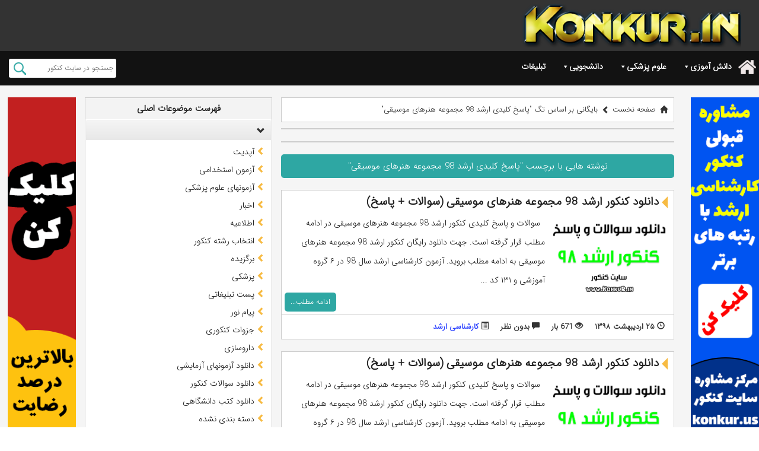

--- FILE ---
content_type: text/html; charset=UTF-8
request_url: https://konkur.in/tag/%D9%BE%D8%A7%D8%B3%D8%AE-%DA%A9%D9%84%DB%8C%D8%AF%DB%8C-%D8%A7%D8%B1%D8%B4%D8%AF-98-%D9%85%D8%AC%D9%85%D9%88%D8%B9%D9%87-%D9%87%D9%86%D8%B1%D9%87%D8%A7%DB%8C-%D9%85%D9%88%D8%B3%DB%8C%D9%82%DB%8C
body_size: 22552
content:
<!doctype html>
<html dir="rtl" lang="fa-IR">
<head>
<meta charset="UTF-8">
    <meta http-equiv="X-UA-Compatible" content="IE=edge">
    <meta name="viewport" content="width=device-width, initial-scale=1">
	

        <link rel="shortcut icon" href="https://dl.konkur.in/image/ads/favicon.ico">
        <!--[if IE]>
        <script src="https://oss.maxcdn.com/libs/html5shiv/3.7.0/html5shiv.js"></script>
        <script src="https://oss.maxcdn.com/libs/respond.js/1.4.2/respond.min.js"></script>
    <![endif]-->
	
<meta name="keywords" content=" کنکور , سوالات کنکور ,آزمونهای آزمایشی,دانلود کتاب دانشگاهی, اخبار کنکور,آزمونهای علوم پزشکی,سوالات کنکور ارشد, سوالات کنکور دکتری"/>
<h1>
<title>پاسخ کلیدی ارشد 98 مجموعه هنرهای موسیقی - سایت کنکور</title>
</h1>	
	
	
		<!-- Google tag (gtag.js) -->
<script async src="https://www.googletagmanager.com/gtag/js?id=G-BT7MCCPF5D"></script>
<script>
  window.dataLayer = window.dataLayer || [];
  function gtag(){dataLayer.push(arguments);}
  gtag('js', new Date());

  gtag('config', 'G-BT7MCCPF5D');
</script>
	
	
<meta name='robots' content='index, follow, max-image-preview:large, max-snippet:-1, max-video-preview:-1' />
	<style>img:is([sizes="auto" i], [sizes^="auto," i]) { contain-intrinsic-size: 3000px 1500px }</style>
	
	<!-- This site is optimized with the Yoast SEO plugin v25.7 - https://yoast.com/wordpress/plugins/seo/ -->
	<title>پاسخ کلیدی ارشد 98 مجموعه هنرهای موسیقی - سایت کنکور</title>
	<link rel="canonical" href="https://konkur.in/tag/پاسخ-کلیدی-ارشد-98-مجموعه-هنرهای-موسیقی" />
	<meta property="og:locale" content="fa_IR" />
	<meta property="og:type" content="article" />
	<meta property="og:title" content="پاسخ کلیدی ارشد 98 مجموعه هنرهای موسیقی - سایت کنکور" />
	<meta property="og:url" content="https://konkur.in/tag/پاسخ-کلیدی-ارشد-98-مجموعه-هنرهای-موسیقی" />
	<meta property="og:site_name" content="سایت کنکور" />
	<script type="application/ld+json" class="yoast-schema-graph">{"@context":"https://schema.org","@graph":[{"@type":"CollectionPage","@id":"https://konkur.in/tag/%d9%be%d8%a7%d8%b3%d8%ae-%da%a9%d9%84%db%8c%d8%af%db%8c-%d8%a7%d8%b1%d8%b4%d8%af-98-%d9%85%d8%ac%d9%85%d9%88%d8%b9%d9%87-%d9%87%d9%86%d8%b1%d9%87%d8%a7%db%8c-%d9%85%d9%88%d8%b3%db%8c%d9%82%db%8c","url":"https://konkur.in/tag/%d9%be%d8%a7%d8%b3%d8%ae-%da%a9%d9%84%db%8c%d8%af%db%8c-%d8%a7%d8%b1%d8%b4%d8%af-98-%d9%85%d8%ac%d9%85%d9%88%d8%b9%d9%87-%d9%87%d9%86%d8%b1%d9%87%d8%a7%db%8c-%d9%85%d9%88%d8%b3%db%8c%d9%82%db%8c","name":"پاسخ کلیدی ارشد 98 مجموعه هنرهای موسیقی - سایت کنکور","isPartOf":{"@id":"https://konkur.in/#website"},"breadcrumb":{"@id":"https://konkur.in/tag/%d9%be%d8%a7%d8%b3%d8%ae-%da%a9%d9%84%db%8c%d8%af%db%8c-%d8%a7%d8%b1%d8%b4%d8%af-98-%d9%85%d8%ac%d9%85%d9%88%d8%b9%d9%87-%d9%87%d9%86%d8%b1%d9%87%d8%a7%db%8c-%d9%85%d9%88%d8%b3%db%8c%d9%82%db%8c#breadcrumb"},"inLanguage":"fa-IR"},{"@type":"BreadcrumbList","@id":"https://konkur.in/tag/%d9%be%d8%a7%d8%b3%d8%ae-%da%a9%d9%84%db%8c%d8%af%db%8c-%d8%a7%d8%b1%d8%b4%d8%af-98-%d9%85%d8%ac%d9%85%d9%88%d8%b9%d9%87-%d9%87%d9%86%d8%b1%d9%87%d8%a7%db%8c-%d9%85%d9%88%d8%b3%db%8c%d9%82%db%8c#breadcrumb","itemListElement":[{"@type":"ListItem","position":1,"name":"صفحه اصلی","item":"https://konkur.in/"},{"@type":"ListItem","position":2,"name":"پاسخ کلیدی ارشد 98 مجموعه هنرهای موسیقی"}]},{"@type":"WebSite","@id":"https://konkur.in/#website","url":"https://konkur.in/","name":"سایت کنکور","description":"","potentialAction":[{"@type":"SearchAction","target":{"@type":"EntryPoint","urlTemplate":"https://konkur.in/?s={search_term_string}"},"query-input":{"@type":"PropertyValueSpecification","valueRequired":true,"valueName":"search_term_string"}}],"inLanguage":"fa-IR"}]}</script>
	<!-- / Yoast SEO plugin. -->


<link rel="alternate" type="application/rss+xml" title="سایت کنکور &raquo; پاسخ کلیدی ارشد 98 مجموعه هنرهای موسیقی خوراک برچسب" href="https://konkur.in/tag/%d9%be%d8%a7%d8%b3%d8%ae-%da%a9%d9%84%db%8c%d8%af%db%8c-%d8%a7%d8%b1%d8%b4%d8%af-98-%d9%85%d8%ac%d9%85%d9%88%d8%b9%d9%87-%d9%87%d9%86%d8%b1%d9%87%d8%a7%db%8c-%d9%85%d9%88%d8%b3%db%8c%d9%82%db%8c/feed" />
<script type="text/javascript">
/* <![CDATA[ */
window._wpemojiSettings = {"baseUrl":"https:\/\/s.w.org\/images\/core\/emoji\/16.0.1\/72x72\/","ext":".png","svgUrl":"https:\/\/s.w.org\/images\/core\/emoji\/16.0.1\/svg\/","svgExt":".svg","source":{"concatemoji":"https:\/\/konkur.in\/wp-includes\/js\/wp-emoji-release.min.js?ver=6.8.3"}};
/*! This file is auto-generated */
!function(s,n){var o,i,e;function c(e){try{var t={supportTests:e,timestamp:(new Date).valueOf()};sessionStorage.setItem(o,JSON.stringify(t))}catch(e){}}function p(e,t,n){e.clearRect(0,0,e.canvas.width,e.canvas.height),e.fillText(t,0,0);var t=new Uint32Array(e.getImageData(0,0,e.canvas.width,e.canvas.height).data),a=(e.clearRect(0,0,e.canvas.width,e.canvas.height),e.fillText(n,0,0),new Uint32Array(e.getImageData(0,0,e.canvas.width,e.canvas.height).data));return t.every(function(e,t){return e===a[t]})}function u(e,t){e.clearRect(0,0,e.canvas.width,e.canvas.height),e.fillText(t,0,0);for(var n=e.getImageData(16,16,1,1),a=0;a<n.data.length;a++)if(0!==n.data[a])return!1;return!0}function f(e,t,n,a){switch(t){case"flag":return n(e,"\ud83c\udff3\ufe0f\u200d\u26a7\ufe0f","\ud83c\udff3\ufe0f\u200b\u26a7\ufe0f")?!1:!n(e,"\ud83c\udde8\ud83c\uddf6","\ud83c\udde8\u200b\ud83c\uddf6")&&!n(e,"\ud83c\udff4\udb40\udc67\udb40\udc62\udb40\udc65\udb40\udc6e\udb40\udc67\udb40\udc7f","\ud83c\udff4\u200b\udb40\udc67\u200b\udb40\udc62\u200b\udb40\udc65\u200b\udb40\udc6e\u200b\udb40\udc67\u200b\udb40\udc7f");case"emoji":return!a(e,"\ud83e\udedf")}return!1}function g(e,t,n,a){var r="undefined"!=typeof WorkerGlobalScope&&self instanceof WorkerGlobalScope?new OffscreenCanvas(300,150):s.createElement("canvas"),o=r.getContext("2d",{willReadFrequently:!0}),i=(o.textBaseline="top",o.font="600 32px Arial",{});return e.forEach(function(e){i[e]=t(o,e,n,a)}),i}function t(e){var t=s.createElement("script");t.src=e,t.defer=!0,s.head.appendChild(t)}"undefined"!=typeof Promise&&(o="wpEmojiSettingsSupports",i=["flag","emoji"],n.supports={everything:!0,everythingExceptFlag:!0},e=new Promise(function(e){s.addEventListener("DOMContentLoaded",e,{once:!0})}),new Promise(function(t){var n=function(){try{var e=JSON.parse(sessionStorage.getItem(o));if("object"==typeof e&&"number"==typeof e.timestamp&&(new Date).valueOf()<e.timestamp+604800&&"object"==typeof e.supportTests)return e.supportTests}catch(e){}return null}();if(!n){if("undefined"!=typeof Worker&&"undefined"!=typeof OffscreenCanvas&&"undefined"!=typeof URL&&URL.createObjectURL&&"undefined"!=typeof Blob)try{var e="postMessage("+g.toString()+"("+[JSON.stringify(i),f.toString(),p.toString(),u.toString()].join(",")+"));",a=new Blob([e],{type:"text/javascript"}),r=new Worker(URL.createObjectURL(a),{name:"wpTestEmojiSupports"});return void(r.onmessage=function(e){c(n=e.data),r.terminate(),t(n)})}catch(e){}c(n=g(i,f,p,u))}t(n)}).then(function(e){for(var t in e)n.supports[t]=e[t],n.supports.everything=n.supports.everything&&n.supports[t],"flag"!==t&&(n.supports.everythingExceptFlag=n.supports.everythingExceptFlag&&n.supports[t]);n.supports.everythingExceptFlag=n.supports.everythingExceptFlag&&!n.supports.flag,n.DOMReady=!1,n.readyCallback=function(){n.DOMReady=!0}}).then(function(){return e}).then(function(){var e;n.supports.everything||(n.readyCallback(),(e=n.source||{}).concatemoji?t(e.concatemoji):e.wpemoji&&e.twemoji&&(t(e.twemoji),t(e.wpemoji)))}))}((window,document),window._wpemojiSettings);
/* ]]> */
</script>
<style id='wp-emoji-styles-inline-css' type='text/css'>

	img.wp-smiley, img.emoji {
		display: inline !important;
		border: none !important;
		box-shadow: none !important;
		height: 1em !important;
		width: 1em !important;
		margin: 0 0.07em !important;
		vertical-align: -0.1em !important;
		background: none !important;
		padding: 0 !important;
	}
</style>
<link rel='stylesheet' id='wp-block-library-rtl-css' href='https://konkur.in/wp-includes/css/dist/block-library/style-rtl.min.css?ver=6.8.3' type='text/css' media='all' />
<style id='classic-theme-styles-inline-css' type='text/css'>
/*! This file is auto-generated */
.wp-block-button__link{color:#fff;background-color:#32373c;border-radius:9999px;box-shadow:none;text-decoration:none;padding:calc(.667em + 2px) calc(1.333em + 2px);font-size:1.125em}.wp-block-file__button{background:#32373c;color:#fff;text-decoration:none}
</style>
<link rel='stylesheet' id='wpda_countdown_gutenberg_css-css' href='https://konkur.in/wp-content/plugins/widget-countdown/includes/gutenberg/style.css?ver=6.8.3' type='text/css' media='all' />
<style id='global-styles-inline-css' type='text/css'>
:root{--wp--preset--aspect-ratio--square: 1;--wp--preset--aspect-ratio--4-3: 4/3;--wp--preset--aspect-ratio--3-4: 3/4;--wp--preset--aspect-ratio--3-2: 3/2;--wp--preset--aspect-ratio--2-3: 2/3;--wp--preset--aspect-ratio--16-9: 16/9;--wp--preset--aspect-ratio--9-16: 9/16;--wp--preset--color--black: #000000;--wp--preset--color--cyan-bluish-gray: #abb8c3;--wp--preset--color--white: #ffffff;--wp--preset--color--pale-pink: #f78da7;--wp--preset--color--vivid-red: #cf2e2e;--wp--preset--color--luminous-vivid-orange: #ff6900;--wp--preset--color--luminous-vivid-amber: #fcb900;--wp--preset--color--light-green-cyan: #7bdcb5;--wp--preset--color--vivid-green-cyan: #00d084;--wp--preset--color--pale-cyan-blue: #8ed1fc;--wp--preset--color--vivid-cyan-blue: #0693e3;--wp--preset--color--vivid-purple: #9b51e0;--wp--preset--gradient--vivid-cyan-blue-to-vivid-purple: linear-gradient(135deg,rgba(6,147,227,1) 0%,rgb(155,81,224) 100%);--wp--preset--gradient--light-green-cyan-to-vivid-green-cyan: linear-gradient(135deg,rgb(122,220,180) 0%,rgb(0,208,130) 100%);--wp--preset--gradient--luminous-vivid-amber-to-luminous-vivid-orange: linear-gradient(135deg,rgba(252,185,0,1) 0%,rgba(255,105,0,1) 100%);--wp--preset--gradient--luminous-vivid-orange-to-vivid-red: linear-gradient(135deg,rgba(255,105,0,1) 0%,rgb(207,46,46) 100%);--wp--preset--gradient--very-light-gray-to-cyan-bluish-gray: linear-gradient(135deg,rgb(238,238,238) 0%,rgb(169,184,195) 100%);--wp--preset--gradient--cool-to-warm-spectrum: linear-gradient(135deg,rgb(74,234,220) 0%,rgb(151,120,209) 20%,rgb(207,42,186) 40%,rgb(238,44,130) 60%,rgb(251,105,98) 80%,rgb(254,248,76) 100%);--wp--preset--gradient--blush-light-purple: linear-gradient(135deg,rgb(255,206,236) 0%,rgb(152,150,240) 100%);--wp--preset--gradient--blush-bordeaux: linear-gradient(135deg,rgb(254,205,165) 0%,rgb(254,45,45) 50%,rgb(107,0,62) 100%);--wp--preset--gradient--luminous-dusk: linear-gradient(135deg,rgb(255,203,112) 0%,rgb(199,81,192) 50%,rgb(65,88,208) 100%);--wp--preset--gradient--pale-ocean: linear-gradient(135deg,rgb(255,245,203) 0%,rgb(182,227,212) 50%,rgb(51,167,181) 100%);--wp--preset--gradient--electric-grass: linear-gradient(135deg,rgb(202,248,128) 0%,rgb(113,206,126) 100%);--wp--preset--gradient--midnight: linear-gradient(135deg,rgb(2,3,129) 0%,rgb(40,116,252) 100%);--wp--preset--font-size--small: 13px;--wp--preset--font-size--medium: 20px;--wp--preset--font-size--large: 36px;--wp--preset--font-size--x-large: 42px;--wp--preset--spacing--20: 0.44rem;--wp--preset--spacing--30: 0.67rem;--wp--preset--spacing--40: 1rem;--wp--preset--spacing--50: 1.5rem;--wp--preset--spacing--60: 2.25rem;--wp--preset--spacing--70: 3.38rem;--wp--preset--spacing--80: 5.06rem;--wp--preset--shadow--natural: 6px 6px 9px rgba(0, 0, 0, 0.2);--wp--preset--shadow--deep: 12px 12px 50px rgba(0, 0, 0, 0.4);--wp--preset--shadow--sharp: 6px 6px 0px rgba(0, 0, 0, 0.2);--wp--preset--shadow--outlined: 6px 6px 0px -3px rgba(255, 255, 255, 1), 6px 6px rgba(0, 0, 0, 1);--wp--preset--shadow--crisp: 6px 6px 0px rgba(0, 0, 0, 1);}:where(.is-layout-flex){gap: 0.5em;}:where(.is-layout-grid){gap: 0.5em;}body .is-layout-flex{display: flex;}.is-layout-flex{flex-wrap: wrap;align-items: center;}.is-layout-flex > :is(*, div){margin: 0;}body .is-layout-grid{display: grid;}.is-layout-grid > :is(*, div){margin: 0;}:where(.wp-block-columns.is-layout-flex){gap: 2em;}:where(.wp-block-columns.is-layout-grid){gap: 2em;}:where(.wp-block-post-template.is-layout-flex){gap: 1.25em;}:where(.wp-block-post-template.is-layout-grid){gap: 1.25em;}.has-black-color{color: var(--wp--preset--color--black) !important;}.has-cyan-bluish-gray-color{color: var(--wp--preset--color--cyan-bluish-gray) !important;}.has-white-color{color: var(--wp--preset--color--white) !important;}.has-pale-pink-color{color: var(--wp--preset--color--pale-pink) !important;}.has-vivid-red-color{color: var(--wp--preset--color--vivid-red) !important;}.has-luminous-vivid-orange-color{color: var(--wp--preset--color--luminous-vivid-orange) !important;}.has-luminous-vivid-amber-color{color: var(--wp--preset--color--luminous-vivid-amber) !important;}.has-light-green-cyan-color{color: var(--wp--preset--color--light-green-cyan) !important;}.has-vivid-green-cyan-color{color: var(--wp--preset--color--vivid-green-cyan) !important;}.has-pale-cyan-blue-color{color: var(--wp--preset--color--pale-cyan-blue) !important;}.has-vivid-cyan-blue-color{color: var(--wp--preset--color--vivid-cyan-blue) !important;}.has-vivid-purple-color{color: var(--wp--preset--color--vivid-purple) !important;}.has-black-background-color{background-color: var(--wp--preset--color--black) !important;}.has-cyan-bluish-gray-background-color{background-color: var(--wp--preset--color--cyan-bluish-gray) !important;}.has-white-background-color{background-color: var(--wp--preset--color--white) !important;}.has-pale-pink-background-color{background-color: var(--wp--preset--color--pale-pink) !important;}.has-vivid-red-background-color{background-color: var(--wp--preset--color--vivid-red) !important;}.has-luminous-vivid-orange-background-color{background-color: var(--wp--preset--color--luminous-vivid-orange) !important;}.has-luminous-vivid-amber-background-color{background-color: var(--wp--preset--color--luminous-vivid-amber) !important;}.has-light-green-cyan-background-color{background-color: var(--wp--preset--color--light-green-cyan) !important;}.has-vivid-green-cyan-background-color{background-color: var(--wp--preset--color--vivid-green-cyan) !important;}.has-pale-cyan-blue-background-color{background-color: var(--wp--preset--color--pale-cyan-blue) !important;}.has-vivid-cyan-blue-background-color{background-color: var(--wp--preset--color--vivid-cyan-blue) !important;}.has-vivid-purple-background-color{background-color: var(--wp--preset--color--vivid-purple) !important;}.has-black-border-color{border-color: var(--wp--preset--color--black) !important;}.has-cyan-bluish-gray-border-color{border-color: var(--wp--preset--color--cyan-bluish-gray) !important;}.has-white-border-color{border-color: var(--wp--preset--color--white) !important;}.has-pale-pink-border-color{border-color: var(--wp--preset--color--pale-pink) !important;}.has-vivid-red-border-color{border-color: var(--wp--preset--color--vivid-red) !important;}.has-luminous-vivid-orange-border-color{border-color: var(--wp--preset--color--luminous-vivid-orange) !important;}.has-luminous-vivid-amber-border-color{border-color: var(--wp--preset--color--luminous-vivid-amber) !important;}.has-light-green-cyan-border-color{border-color: var(--wp--preset--color--light-green-cyan) !important;}.has-vivid-green-cyan-border-color{border-color: var(--wp--preset--color--vivid-green-cyan) !important;}.has-pale-cyan-blue-border-color{border-color: var(--wp--preset--color--pale-cyan-blue) !important;}.has-vivid-cyan-blue-border-color{border-color: var(--wp--preset--color--vivid-cyan-blue) !important;}.has-vivid-purple-border-color{border-color: var(--wp--preset--color--vivid-purple) !important;}.has-vivid-cyan-blue-to-vivid-purple-gradient-background{background: var(--wp--preset--gradient--vivid-cyan-blue-to-vivid-purple) !important;}.has-light-green-cyan-to-vivid-green-cyan-gradient-background{background: var(--wp--preset--gradient--light-green-cyan-to-vivid-green-cyan) !important;}.has-luminous-vivid-amber-to-luminous-vivid-orange-gradient-background{background: var(--wp--preset--gradient--luminous-vivid-amber-to-luminous-vivid-orange) !important;}.has-luminous-vivid-orange-to-vivid-red-gradient-background{background: var(--wp--preset--gradient--luminous-vivid-orange-to-vivid-red) !important;}.has-very-light-gray-to-cyan-bluish-gray-gradient-background{background: var(--wp--preset--gradient--very-light-gray-to-cyan-bluish-gray) !important;}.has-cool-to-warm-spectrum-gradient-background{background: var(--wp--preset--gradient--cool-to-warm-spectrum) !important;}.has-blush-light-purple-gradient-background{background: var(--wp--preset--gradient--blush-light-purple) !important;}.has-blush-bordeaux-gradient-background{background: var(--wp--preset--gradient--blush-bordeaux) !important;}.has-luminous-dusk-gradient-background{background: var(--wp--preset--gradient--luminous-dusk) !important;}.has-pale-ocean-gradient-background{background: var(--wp--preset--gradient--pale-ocean) !important;}.has-electric-grass-gradient-background{background: var(--wp--preset--gradient--electric-grass) !important;}.has-midnight-gradient-background{background: var(--wp--preset--gradient--midnight) !important;}.has-small-font-size{font-size: var(--wp--preset--font-size--small) !important;}.has-medium-font-size{font-size: var(--wp--preset--font-size--medium) !important;}.has-large-font-size{font-size: var(--wp--preset--font-size--large) !important;}.has-x-large-font-size{font-size: var(--wp--preset--font-size--x-large) !important;}
:where(.wp-block-post-template.is-layout-flex){gap: 1.25em;}:where(.wp-block-post-template.is-layout-grid){gap: 1.25em;}
:where(.wp-block-columns.is-layout-flex){gap: 2em;}:where(.wp-block-columns.is-layout-grid){gap: 2em;}
:root :where(.wp-block-pullquote){font-size: 1.5em;line-height: 1.6;}
</style>
<link rel='stylesheet' id='clink-main-css' href='https://konkur.in/wp-content/plugins/clink/assets/css/clink-style.css' type='text/css' media='all' />
<link rel='stylesheet' id='contact-form-7-css' href='https://konkur.in/wp-content/plugins/contact-form-7/includes/css/styles.css?ver=6.1.1' type='text/css' media='all' />
<link rel='stylesheet' id='contact-form-7-rtl-css' href='https://konkur.in/wp-content/plugins/contact-form-7/includes/css/styles-rtl.css?ver=6.1.1' type='text/css' media='all' />
<link rel='stylesheet' id='megamenu-css' href='https://konkur.in/wp-content/uploads/maxmegamenu/style.css?ver=880945' type='text/css' media='all' />
<link rel='stylesheet' id='dashicons-css' href='https://konkur.in/wp-includes/css/dashicons.min.css?ver=6.8.3' type='text/css' media='all' />
<link rel='stylesheet' id='bootstrap-css' href='https://konkur.in/wp-content/themes/konkur97-theme/assest/css/bootstrap.min.css?ver=6.8.3' type='text/css' media='all' />
<link rel='stylesheet' id='bootstrap-theme-css' href='https://konkur.in/wp-content/themes/konkur97-theme/assest/css/bootstrap-theme.min.css?ver=6.8.3' type='text/css' media='all' />
<link rel='stylesheet' id='font-awesome-css' href='https://konkur.in/wp-content/themes/konkur97-theme/assest/css/font-awesome.min.css?ver=6.8.3' type='text/css' media='all' />
<link rel='stylesheet' id='reset-css' href='https://konkur.in/wp-content/themes/konkur97-theme/assest/css/reset.css?ver=1.0.1' type='text/css' media='all' />
<link rel='stylesheet' id='jquery.mCustomScrollbar-css' href='https://konkur.in/wp-content/themes/konkur97-theme/assest/css/jquery.mCustomScrollbar.css?ver=6.8.3' type='text/css' media='all' />
<link rel='stylesheet' id='style-main-css' href='https://konkur.in/wp-content/themes/konkur97-theme/assest/css/style.css?ver=1.3.66' type='text/css' media='all' />
<link rel='stylesheet' id='style-css' href='https://konkur.in/wp-content/themes/konkur97-theme/style.css?ver=6.8.3' type='text/css' media='all' />
<link rel='stylesheet' id='wp-pagenavi-css' href='https://konkur.in/wp-content/plugins/wp-pagenavi/pagenavi-css.css?ver=2.70' type='text/css' media='all' />
<script type="text/javascript" src="https://konkur.in/wp-includes/js/jquery/jquery.min.js?ver=3.7.1" id="jquery-core-js"></script>
<script type="text/javascript" src="https://konkur.in/wp-includes/js/jquery/jquery-migrate.min.js?ver=3.4.1" id="jquery-migrate-js"></script>
<script type="text/javascript" src="https://konkur.in/wp-content/themes/konkur97-theme/assest/js/bootstrap.min.js?ver=1" id="bootstrap-js"></script>
<script type="text/javascript" src="https://konkur.in/wp-content/themes/konkur97-theme/assest/js/jquery.mCustomScrollbar.min.js?ver=1" id="jquery.mCustomScrollbar.concat-js"></script>
<script type="text/javascript" src="https://konkur.in/wp-content/themes/konkur97-theme/assest/js/theia-sticky-sidebar.min.js?ver=1" id="theia-sticky-sidebar-js"></script>
<script type="text/javascript" src="https://konkur.in/wp-content/themes/konkur97-theme/assest/js/toosweb.js?ver=1.1.5" id="toosweb-js"></script>
<link rel="https://api.w.org/" href="https://konkur.in/wp-json/" /><link rel="alternate" title="JSON" type="application/json" href="https://konkur.in/wp-json/wp/v2/tags/31995" /><link rel="EditURI" type="application/rsd+xml" title="RSD" href="https://konkur.in/xmlrpc.php?rsd" />
<meta name="generator" content="WordPress 6.8.3" />
<style type="text/css">/** Mega Menu CSS: fs **/</style>

	
</head>
<body>
<header class="container-fluid header-index">
    <section class="row header-page">
        <div class="container">
			
            <div class="col-md-6 col-sm-4 logo-part ">
                <a href="https://konkur.in">
                    <img src="https://dl.konkur.in/image/ads/gold.png" alt="سایت کنکور" width="372" height="68" style="aspect-ratio: 372 / 68;">
                </a>
            </div>

			<div class="col-md-6 col-sm-6" id="HeaderImg" style="display:none;">
				
								
	<a href="http://konkur.us/" title="مرکز مشاوره سایت کنکور" target="_blank">
					<img src="https://dl.konkur.in/image/ads/entekhab-reshte-728902.gif" width="600">
				</a>
				
				
								
			</div>
				
        </div>
    </section>
    <nav class="row menu-src">
        <div class="container padd0">
            <div class="menu-page col-md-9 col-sm-9 padd0">
                <div class="mnu-page">
                    <div id="mega-menu-wrap-main_menus" class="mega-menu-wrap"><div class="mega-menu-toggle"><div class="mega-toggle-blocks-left"><div class='mega-toggle-block mega-menu-toggle-block mega-toggle-block-1' id='mega-toggle-block-1' tabindex='0'><span class='mega-toggle-label' role='button' aria-expanded='false'><span class='mega-toggle-label-closed'>منو</span><span class='mega-toggle-label-open'>منو</span></span></div></div><div class="mega-toggle-blocks-center"></div><div class="mega-toggle-blocks-right"></div></div><ul id="mega-menu-main_menus" class="mega-menu max-mega-menu mega-menu-horizontal mega-no-js" data-event="hover_intent" data-effect="fade_up" data-effect-speed="200" data-effect-mobile="disabled" data-effect-speed-mobile="0" data-panel-width=".container" data-mobile-force-width="false" data-second-click="close" data-document-click="collapse" data-vertical-behaviour="accordion" data-breakpoint="767" data-unbind="true" data-mobile-state="collapse_all" data-mobile-direction="vertical" data-hover-intent-timeout="300" data-hover-intent-interval="100"><li class="mega-menu-item mega-menu-item-type-custom mega-menu-item-object-custom mega-menu-item-home mega-align-bottom-left mega-menu-flyout mega-hide-on-mobile mega-menu-item-84170" id="mega-menu-item-84170"><a class="mega-menu-link" href="https://konkur.in/" tabindex="0">.</a></li><li class="mega-menu-item mega-menu-item-type-custom mega-menu-item-object-custom mega-menu-item-home mega-menu-item-has-children mega-menu-megamenu mega-menu-grid mega-align-bottom-left mega-menu-grid mega-menu-item-61715" id="mega-menu-item-61715"><a class="mega-menu-link" href="https://konkur.in/" aria-expanded="false" tabindex="0">دانش آموزی<span class="mega-indicator" aria-hidden="true"></span></a>
<ul class="mega-sub-menu" role='presentation'>
<li class="mega-menu-row" id="mega-menu-61715-0">
	<ul class="mega-sub-menu" style='--columns:12' role='presentation'>
<li class="mega-menu-column mega-menu-columns-2-of-12 mega-hide-on-mobile" style="--columns:12; --span:2" id="mega-menu-61715-0-0">
		<ul class="mega-sub-menu">
<li class="mega-menu-item mega-menu-item-type-widget widget_media_image mega-menu-item-media_image-2" id="mega-menu-item-media_image-2"><img class="image " src="https://dl.konkur.in/image/Ghaleb/Young-student.jpg" alt="" width="160" height="219" decoding="async" /></li>		</ul>
</li><li class="mega-menu-column mega-menu-columns-2-of-12" style="--columns:12; --span:2" id="mega-menu-61715-0-1">
		<ul class="mega-sub-menu">
<li class="mega-menu-item mega-menu-item-type-taxonomy mega-menu-item-object-category mega-menu-item-has-children mega-menu-item-61872" id="mega-menu-item-61872"><a class="mega-menu-link" href="https://konkur.in/category/bank-konkur">موضوعات مهم کنکوری<span class="mega-indicator" aria-hidden="true"></span></a>
			<ul class="mega-sub-menu">
<li class="mega-menu-item mega-menu-item-type-taxonomy mega-menu-item-object-category mega-menu-item-121340" id="mega-menu-item-121340"><a class="mega-menu-link" href="https://konkur.in/category/bank-konkur/podcast">پادکست کنکوری</a></li><li class="mega-menu-item mega-menu-item-type-taxonomy mega-menu-item-object-category mega-menu-item-61860" id="mega-menu-item-61860"><a class="mega-menu-link" href="https://konkur.in/category/bank-konkur/moshavere-tahsili">مطالب مشاوره ای</a></li><li class="mega-menu-item mega-menu-item-type-taxonomy mega-menu-item-object-category mega-menu-item-61864" id="mega-menu-item-61864"><a class="mega-menu-link" href="https://konkur.in/category/bank-konkur/nafarat-bartar">مصاحبه با نفرات برتر کنکور</a></li><li class="mega-menu-item mega-menu-item-type-taxonomy mega-menu-item-object-category mega-menu-item-97593" id="mega-menu-item-97593"><a class="mega-menu-link" href="https://konkur.in/category/news/student">اخبار دانش آموزی و کنکوری</a></li><li class="mega-menu-item mega-menu-item-type-taxonomy mega-menu-item-object-category mega-menu-item-108298" id="mega-menu-item-108298"><a class="mega-menu-link" href="https://konkur.in/category/bank-konkur/olampiyad">سوالات المپياد</a></li><li class="mega-menu-item mega-menu-item-type-taxonomy mega-menu-item-object-category mega-menu-item-61890" id="mega-menu-item-61890"><a class="mega-menu-link" href="https://konkur.in/category/film">فیلمهای آموزشی کنکوری</a></li><li class="mega-menu-item mega-menu-item-type-taxonomy mega-menu-item-object-category mega-menu-item-61866" id="mega-menu-item-61866"><a class="mega-menu-link" href="https://konkur.in/category/bank-konkur/how-to-learn">آموزش نحوه مطالعه دروس</a></li><li class="mega-menu-item mega-menu-item-type-taxonomy mega-menu-item-object-category mega-menu-item-61870" id="mega-menu-item-61870"><a class="mega-menu-link" href="https://konkur.in/category/bank-konkur/budjebandi">بودجه بندی دروس کنکور</a></li><li class="mega-menu-item mega-menu-item-type-taxonomy mega-menu-item-object-category mega-menu-item-61865" id="mega-menu-item-61865"><a class="mega-menu-link" href="https://konkur.in/category/bank-konkur/karname-konkur">کارنامه کنکوریها</a></li>			</ul>
</li>		</ul>
</li><li class="mega-menu-column mega-menu-columns-2-of-12" style="--columns:12; --span:2" id="mega-menu-61715-0-2">
		<ul class="mega-sub-menu">
<li class="mega-menu-item mega-menu-item-type-taxonomy mega-menu-item-object-category mega-menu-item-has-children mega-menu-item-61888" id="mega-menu-item-61888"><a class="mega-menu-link" href="https://konkur.in/category/entekhabreshte">انتخاب رشته کنکور<span class="mega-indicator" aria-hidden="true"></span></a>
			<ul class="mega-sub-menu">
<li class="mega-menu-item mega-menu-item-type-taxonomy mega-menu-item-object-category mega-menu-item-61889" id="mega-menu-item-61889"><a class="mega-menu-link" href="https://konkur.in/category/entekhabreshte/entekhab-reshte">راهنمای ثبت نام و انتخاب رشته</a></li><li class="mega-menu-item mega-menu-item-type-taxonomy mega-menu-item-object-category mega-menu-item-67235" id="mega-menu-item-67235"><a class="mega-menu-link" href="https://konkur.in/category/entekhabreshte/rotbe">رتبه و درصد لازم قبولی رشته و دانشگاه</a></li><li class="mega-menu-item mega-menu-item-type-taxonomy mega-menu-item-object-category mega-menu-item-61884" id="mega-menu-item-61884"><a class="mega-menu-link" href="https://konkur.in/category/entekhabreshte/uni">معرفی دانشگاه های ایران</a></li><li class="mega-menu-item mega-menu-item-type-taxonomy mega-menu-item-object-category mega-menu-item-61885" id="mega-menu-item-61885"><a class="mega-menu-link" href="https://konkur.in/category/entekhabreshte/moarefi-reshte">معرفی رشته های دانشگاهی</a></li>			</ul>
</li><li class="mega-menu-item mega-menu-item-type-taxonomy mega-menu-item-object-category mega-menu-item-has-children mega-menu-item-61876" id="mega-menu-item-61876"><a class="mega-menu-link" href="https://konkur.in/category/bank-konkur/book">کتب درسی<span class="mega-indicator" aria-hidden="true"></span></a>
			<ul class="mega-sub-menu">
<li class="mega-menu-item mega-menu-item-type-taxonomy mega-menu-item-object-category mega-menu-item-61875" id="mega-menu-item-61875"><a class="mega-menu-link" href="https://konkur.in/category/bank-konkur/book">دانلود کتابهای درسی</a></li><li class="mega-menu-item mega-menu-item-type-taxonomy mega-menu-item-object-category mega-menu-item-61874" id="mega-menu-item-61874"><a class="mega-menu-link" href="https://konkur.in/category/bank-konkur/hal-tamarin-ketab">حل المسائل کتب درسی</a></li><li class="mega-menu-item mega-menu-item-type-taxonomy mega-menu-item-object-category mega-menu-item-61873" id="mega-menu-item-61873"><a class="mega-menu-link" href="https://konkur.in/category/bank-konkur/change-book">تغییرات کتب درسی</a></li>			</ul>
</li><li class="mega-menu-item mega-menu-item-type-taxonomy mega-menu-item-object-category mega-menu-item-has-children mega-menu-item-61834" id="mega-menu-item-61834"><a class="mega-menu-link" href="https://konkur.in/category/final-exam">سوالات امتحانات نهایی<span class="mega-indicator" aria-hidden="true"></span></a>
			<ul class="mega-sub-menu">
<li class="mega-menu-item mega-menu-item-type-taxonomy mega-menu-item-object-category mega-menu-item-61835" id="mega-menu-item-61835"><a class="mega-menu-link" href="https://konkur.in/category/final-exam/sal-12">امتحان نهایی پایه دوازدهم</a></li><li class="mega-menu-item mega-menu-item-type-taxonomy mega-menu-item-object-category mega-menu-item-103648" id="mega-menu-item-103648"><a class="mega-menu-link" href="https://konkur.in/category/final-exam/paye11">امتحان نهایی پایه یازدهم</a></li><li class="mega-menu-item mega-menu-item-type-taxonomy mega-menu-item-object-category mega-menu-item-103647" id="mega-menu-item-103647"><a class="mega-menu-link" href="https://konkur.in/category/final-exam/paye10">امتحان نهایی پایه دهم</a></li><li class="mega-menu-item mega-menu-item-type-taxonomy mega-menu-item-object-category mega-menu-item-109391" id="mega-menu-item-109391"><a class="mega-menu-link" href="https://konkur.in/category/final-exam/sample-exam">نمونه سوالات امتحانی</a></li><li class="mega-menu-item mega-menu-item-type-taxonomy mega-menu-item-object-category mega-menu-item-61833" id="mega-menu-item-61833"><a class="mega-menu-link" href="https://konkur.in/category/bank-konkur/barname-exam">برنامه امتحانات نهایی</a></li>			</ul>
</li>		</ul>
</li><li class="mega-menu-column mega-menu-columns-2-of-12" style="--columns:12; --span:2" id="mega-menu-61715-0-3">
		<ul class="mega-sub-menu">
<li class="mega-menu-item mega-menu-item-type-taxonomy mega-menu-item-object-category mega-menu-item-has-children mega-menu-item-61842" id="mega-menu-item-61842"><a class="mega-menu-link" href="https://konkur.in/category/jozve">جزوات کنکوری<span class="mega-indicator" aria-hidden="true"></span></a>
			<ul class="mega-sub-menu">
<li class="mega-menu-item mega-menu-item-type-taxonomy mega-menu-item-object-category mega-menu-item-61849" id="mega-menu-item-61849"><a class="mega-menu-link" href="https://konkur.in/category/jozve/adabiyat">جزوات زبان و ادبیات فارسی</a></li><li class="mega-menu-item mega-menu-item-type-taxonomy mega-menu-item-object-category mega-menu-item-61851" id="mega-menu-item-61851"><a class="mega-menu-link" href="https://konkur.in/category/jozve/arabi">جزوات عربی</a></li><li class="mega-menu-item mega-menu-item-type-taxonomy mega-menu-item-object-category mega-menu-item-61845" id="mega-menu-item-61845"><a class="mega-menu-link" href="https://konkur.in/category/jozve/dini">جزوات دین و زندگی</a></li><li class="mega-menu-item mega-menu-item-type-taxonomy mega-menu-item-object-category mega-menu-item-61848" id="mega-menu-item-61848"><a class="mega-menu-link" href="https://konkur.in/category/jozve/zaban">جزوات زبان انگلیسی</a></li><li class="mega-menu-item mega-menu-item-type-taxonomy mega-menu-item-object-category mega-menu-item-61850" id="mega-menu-item-61850"><a class="mega-menu-link" href="https://konkur.in/category/jozve/zist">جزوات زیست شناسی</a></li><li class="mega-menu-item mega-menu-item-type-taxonomy mega-menu-item-object-category mega-menu-item-61846" id="mega-menu-item-61846"><a class="mega-menu-link" href="https://konkur.in/category/jozve/riazi">جزوات ریاضیات و حسابان</a></li><li class="mega-menu-item mega-menu-item-type-taxonomy mega-menu-item-object-category mega-menu-item-61847" id="mega-menu-item-61847"><a class="mega-menu-link" href="https://konkur.in/category/jozve/gosaste">جزوات ریاضیات گسسته</a></li><li class="mega-menu-item mega-menu-item-type-taxonomy mega-menu-item-object-category mega-menu-item-61856" id="mega-menu-item-61856"><a class="mega-menu-link" href="https://konkur.in/category/jozve/hendese">جزوات هندسه 1 و 2 و 3</a></li><li class="mega-menu-item mega-menu-item-type-taxonomy mega-menu-item-object-category mega-menu-item-61858" id="mega-menu-item-61858"><a class="mega-menu-link" href="https://konkur.in/category/jozve/amar">جزوات آمار و احتمال</a></li><li class="mega-menu-item mega-menu-item-type-taxonomy mega-menu-item-object-category mega-menu-item-61853" id="mega-menu-item-61853"><a class="mega-menu-link" href="https://konkur.in/category/jozve/fizik">جزوات فیزیک</a></li><li class="mega-menu-item mega-menu-item-type-taxonomy mega-menu-item-object-category mega-menu-item-61852" id="mega-menu-item-61852"><a class="mega-menu-link" href="https://konkur.in/category/jozve/shimi">جزوات شیمی</a></li><li class="mega-menu-item mega-menu-item-type-taxonomy mega-menu-item-object-category mega-menu-item-61855" id="mega-menu-item-61855"><a class="mega-menu-link" href="https://konkur.in/category/jozve/zamin">جزوات زمین شناسی</a></li><li class="mega-menu-item mega-menu-item-type-taxonomy mega-menu-item-object-category mega-menu-item-61844" id="mega-menu-item-61844"><a class="mega-menu-link" href="https://konkur.in/category/jozve/ensani">جزوات رشته انسانی</a></li>			</ul>
</li>		</ul>
</li><li class="mega-menu-column mega-menu-columns-2-of-12" style="--columns:12; --span:2" id="mega-menu-61715-0-4">
		<ul class="mega-sub-menu">
<li class="mega-menu-item mega-menu-item-type-taxonomy mega-menu-item-object-category mega-menu-item-has-children mega-menu-item-61836" id="mega-menu-item-61836"><a class="mega-menu-link" href="https://konkur.in/category/azmoon-azmayeshi">دانلود آزمونهای آزمایشی<span class="mega-indicator" aria-hidden="true"></span></a>
			<ul class="mega-sub-menu">
<li class="mega-menu-item mega-menu-item-type-taxonomy mega-menu-item-object-category mega-menu-item-61838" id="mega-menu-item-61838"><a class="mega-menu-link" href="https://konkur.in/category/azmoon-azmayeshi/kanoon">آزمونهای کانون</a></li><li class="mega-menu-item mega-menu-item-type-taxonomy mega-menu-item-object-category mega-menu-item-61837" id="mega-menu-item-61837"><a class="mega-menu-link" href="https://konkur.in/category/azmoon-azmayeshi/gaj">آزمونهای گاج</a></li><li class="mega-menu-item mega-menu-item-type-taxonomy mega-menu-item-object-category mega-menu-item-114626" id="mega-menu-item-114626"><a class="mega-menu-link" href="https://konkur.in/category/azmoon-azmayeshi/kheilisabz">آزمونهای خیلی سبز</a></li><li class="mega-menu-item mega-menu-item-type-taxonomy mega-menu-item-object-category mega-menu-item-64943" id="mega-menu-item-64943"><a class="mega-menu-link" href="https://konkur.in/category/azmoon-azmayeshi/madares-bartar">آزمونهای مدارس برتر</a></li><li class="mega-menu-item mega-menu-item-type-taxonomy mega-menu-item-object-category mega-menu-item-114627" id="mega-menu-item-114627"><a class="mega-menu-link" href="https://konkur.in/category/azmoon-azmayeshi/khoshkhan">آزمونهای خوشخوان</a></li><li class="mega-menu-item mega-menu-item-type-taxonomy mega-menu-item-object-category mega-menu-item-61867" id="mega-menu-item-61867"><a class="mega-menu-link" href="https://konkur.in/category/bank-konkur/mahdude-azmoon">بودجه بندی آزمونهای آزمایشی</a></li>			</ul>
</li><li class="mega-menu-item mega-menu-item-type-taxonomy mega-menu-item-object-category mega-menu-item-has-children mega-menu-item-61883" id="mega-menu-item-61883"><a class="mega-menu-link" href="https://konkur.in/category/test">تستهای کنکوری<span class="mega-indicator" aria-hidden="true"></span></a>
			<ul class="mega-sub-menu">
<li class="mega-menu-item mega-menu-item-type-taxonomy mega-menu-item-object-category mega-menu-item-61877" id="mega-menu-item-61877"><a class="mega-menu-link" href="https://konkur.in/category/test/t-adab">تستهای درس ادبیات</a></li><li class="mega-menu-item mega-menu-item-type-taxonomy mega-menu-item-object-category mega-menu-item-89087" id="mega-menu-item-89087"><a class="mega-menu-link" href="https://konkur.in/category/test/test-arabi">تست های درس عربی</a></li><li class="mega-menu-item mega-menu-item-type-taxonomy mega-menu-item-object-category mega-menu-item-61882" id="mega-menu-item-61882"><a class="mega-menu-link" href="https://konkur.in/category/test/t-zaban">تستهای زبان انگلیسی</a></li><li class="mega-menu-item mega-menu-item-type-taxonomy mega-menu-item-object-category mega-menu-item-61878" id="mega-menu-item-61878"><a class="mega-menu-link" href="https://konkur.in/category/test/t-zist">تستهای درس زیست</a></li><li class="mega-menu-item mega-menu-item-type-taxonomy mega-menu-item-object-category mega-menu-item-61881" id="mega-menu-item-61881"><a class="mega-menu-link" href="https://konkur.in/category/test/t-riazi">تستهای دروس ریاضیات</a></li><li class="mega-menu-item mega-menu-item-type-taxonomy mega-menu-item-object-category mega-menu-item-61880" id="mega-menu-item-61880"><a class="mega-menu-link" href="https://konkur.in/category/test/fizik-test">تستهای درس فیزیک</a></li><li class="mega-menu-item mega-menu-item-type-taxonomy mega-menu-item-object-category mega-menu-item-61879" id="mega-menu-item-61879"><a class="mega-menu-link" href="https://konkur.in/category/test/t-shimi">تستهای درس شیمی</a></li><li class="mega-menu-item mega-menu-item-type-taxonomy mega-menu-item-object-category mega-menu-item-89088" id="mega-menu-item-89088"><a class="mega-menu-link" href="https://konkur.in/category/test/test-ensani">تست های دروس رشته انسانی</a></li>			</ul>
</li>		</ul>
</li><li class="mega-menu-column mega-menu-columns-2-of-12" style="--columns:12; --span:2" id="mega-menu-61715-0-5">
		<ul class="mega-sub-menu">
<li class="mega-menu-item mega-menu-item-type-taxonomy mega-menu-item-object-category mega-menu-item-has-children mega-menu-item-61897" id="mega-menu-item-61897"><a class="mega-menu-link" href="https://konkur.in/category/konkur">سوالات و پاسخ تشریحی کنکور<span class="mega-indicator" aria-hidden="true"></span></a>
			<ul class="mega-sub-menu">
<li class="mega-menu-item mega-menu-item-type-taxonomy mega-menu-item-object-category mega-menu-item-61904" id="mega-menu-item-61904"><a class="mega-menu-link" href="https://konkur.in/category/konkur/tj-konkur">کنکور رشته تجربی سالهای 1381 تا 1404</a></li><li class="mega-menu-item mega-menu-item-type-taxonomy mega-menu-item-object-category mega-menu-item-61899" id="mega-menu-item-61899"><a class="mega-menu-link" href="https://konkur.in/category/konkur-kharej/kharej-tajrobi">کنکور رشته تجربی خارج از کشور</a></li><li class="mega-menu-item mega-menu-item-type-taxonomy mega-menu-item-object-category mega-menu-item-61905" id="mega-menu-item-61905"><a class="mega-menu-link" href="https://konkur.in/category/konkur/ri-konkur">کنکور رشته ریاضی سالهای 1381 تا 1404</a></li><li class="mega-menu-item mega-menu-item-type-taxonomy mega-menu-item-object-category mega-menu-item-61900" id="mega-menu-item-61900"><a class="mega-menu-link" href="https://konkur.in/category/konkur-kharej/kharej-riazi">کنکور رشته ریاضی خارج از کشور</a></li><li class="mega-menu-item mega-menu-item-type-taxonomy mega-menu-item-object-category mega-menu-item-61903" id="mega-menu-item-61903"><a class="mega-menu-link" href="https://konkur.in/category/konkur/en-konkur">کنکور رشته انسانی سالهای 1383 تا 1404</a></li><li class="mega-menu-item mega-menu-item-type-taxonomy mega-menu-item-object-category mega-menu-item-61898" id="mega-menu-item-61898"><a class="mega-menu-link" href="https://konkur.in/category/konkur-kharej/kharej-ensani">کنکور رشته انسانی خارج از کشور</a></li><li class="mega-menu-item mega-menu-item-type-taxonomy mega-menu-item-object-category mega-menu-item-61907" id="mega-menu-item-61907"><a class="mega-menu-link" href="https://konkur.in/category/konkur/ho-konkur">کنکور رشته هنر سالهای 1385 تا 1404</a></li><li class="mega-menu-item mega-menu-item-type-taxonomy mega-menu-item-object-category mega-menu-item-61902" id="mega-menu-item-61902"><a class="mega-menu-link" href="https://konkur.in/category/konkur-kharej/kharej-honar">کنکور رشته هنر خارج از کشور</a></li><li class="mega-menu-item mega-menu-item-type-taxonomy mega-menu-item-object-category mega-menu-item-61906" id="mega-menu-item-61906"><a class="mega-menu-link" href="https://konkur.in/category/konkur/zb-konkur">کنکور رشته زبان سالهای 1385 تا 1404</a></li><li class="mega-menu-item mega-menu-item-type-taxonomy mega-menu-item-object-category mega-menu-item-61901" id="mega-menu-item-61901"><a class="mega-menu-link" href="https://konkur.in/category/konkur-kharej/kharej-zaban">کنکور رشته زبان خارج از کشور</a></li><li class="mega-menu-item mega-menu-item-type-custom mega-menu-item-object-custom mega-menu-item-61908" id="mega-menu-item-61908"><a class="mega-menu-link" href="https://konkur.in/57190/%D8%AF%D8%A7%D9%86%D9%84%D9%88%D8%AF-%DA%A9%D9%86%DA%A9%D9%88%D8%B1%D9%87%D8%A7%DB%8C-%D8%B3%D8%B1%D8%A7%D8%B3%D8%B1%DB%8C.html">آرشیو براساس سال برگزاری</a></li>			</ul>
</li>		</ul>
</li>	</ul>
</li></ul>
</li><li class="mega-menu-item mega-menu-item-type-custom mega-menu-item-object-custom mega-menu-item-has-children mega-menu-megamenu mega-menu-grid mega-align-bottom-left mega-menu-grid mega-menu-item-61774" id="mega-menu-item-61774"><a class="mega-menu-link" href="https://konkur.in/category/sanjeshp" aria-expanded="false" tabindex="0">علوم پزشکی<span class="mega-indicator" aria-hidden="true"></span></a>
<ul class="mega-sub-menu" role='presentation'>
<li class="mega-menu-row" id="mega-menu-61774-0">
	<ul class="mega-sub-menu" style='--columns:12' role='presentation'>
<li class="mega-menu-column mega-menu-columns-3-of-12" style="--columns:12; --span:3" id="mega-menu-61774-0-0"></li><li class="mega-menu-column mega-menu-columns-3-of-12" style="--columns:12; --span:3" id="mega-menu-61774-0-1">
		<ul class="mega-sub-menu">
<li class="mega-menu-item mega-menu-item-type-taxonomy mega-menu-item-object-category mega-menu-item-has-children mega-menu-item-108303" id="mega-menu-item-108303"><a class="mega-menu-link" href="https://konkur.in/category/pharma">داروسازی<span class="mega-indicator" aria-hidden="true"></span></a>
			<ul class="mega-sub-menu">
<li class="mega-menu-item mega-menu-item-type-taxonomy mega-menu-item-object-category mega-menu-item-108304" id="mega-menu-item-108304"><a class="mega-menu-link" href="https://konkur.in/category/pharma/pharmacology">دانلود کتب داروسازی</a></li><li class="mega-menu-item mega-menu-item-type-taxonomy mega-menu-item-object-category mega-menu-item-108302" id="mega-menu-item-108302"><a class="mega-menu-link" href="https://konkur.in/category/pharma/basic-pharma">جامع داروسازی</a></li><li class="mega-menu-item mega-menu-item-type-taxonomy mega-menu-item-object-category mega-menu-item-108301" id="mega-menu-item-108301"><a class="mega-menu-link" href="https://konkur.in/category/pharma/pharma-promotion">ارزشیابی و ارتقا داروسازی</a></li><li class="mega-menu-item mega-menu-item-type-taxonomy mega-menu-item-object-category mega-menu-item-108322" id="mega-menu-item-108322"><a class="mega-menu-link" href="https://konkur.in/category/pharma/phd-pharmacy">دکتری تخصصی داروسازی</a></li>			</ul>
</li>		</ul>
</li><li class="mega-menu-column mega-menu-columns-3-of-12" style="--columns:12; --span:3" id="mega-menu-61774-0-2">
		<ul class="mega-sub-menu">
<li class="mega-menu-item mega-menu-item-type-taxonomy mega-menu-item-object-category mega-menu-item-has-children mega-menu-item-108309" id="mega-menu-item-108309"><a class="mega-menu-link" href="https://konkur.in/category/dental">دندانپزشکی<span class="mega-indicator" aria-hidden="true"></span></a>
			<ul class="mega-sub-menu">
<li class="mega-menu-item mega-menu-item-type-taxonomy mega-menu-item-object-category mega-menu-item-108307" id="mega-menu-item-108307"><a class="mega-menu-link" href="https://konkur.in/category/dental/dentistry">دانلود کتب دندانپزشکی</a></li><li class="mega-menu-item mega-menu-item-type-taxonomy mega-menu-item-object-category mega-menu-item-108306" id="mega-menu-item-108306"><a class="mega-menu-link" href="https://konkur.in/category/dental/basic-dental-sciences">جامع علوم پایه دندانپزشکی</a></li><li class="mega-menu-item mega-menu-item-type-taxonomy mega-menu-item-object-category mega-menu-item-108308" id="mega-menu-item-108308"><a class="mega-menu-link" href="https://konkur.in/category/dental/dental-assistant">دستیاری دندانپزشکی</a></li><li class="mega-menu-item mega-menu-item-type-taxonomy mega-menu-item-object-category mega-menu-item-108305" id="mega-menu-item-108305"><a class="mega-menu-link" href="https://konkur.in/category/dental/dental-board">بورد تخصصی دندانپزشکی</a></li><li class="mega-menu-item mega-menu-item-type-taxonomy mega-menu-item-object-category mega-menu-item-108310" id="mega-menu-item-108310"><a class="mega-menu-link" href="https://konkur.in/category/dental/national-dental">ملی دندانپزشکی</a></li><li class="mega-menu-item mega-menu-item-type-taxonomy mega-menu-item-object-category mega-menu-item-114546" id="mega-menu-item-114546"><a class="mega-menu-link" href="https://konkur.in/category/dental/transfer-dentistry">انتقال به داخل دندانپزشکی</a></li><li class="mega-menu-item mega-menu-item-type-taxonomy mega-menu-item-object-category mega-menu-item-116053" id="mega-menu-item-116053"><a class="mega-menu-link" href="https://konkur.in/category/dental/dental-clinical-competence">صلاحیت بالینی دندانپزشکی</a></li>			</ul>
</li>		</ul>
</li><li class="mega-menu-column mega-menu-columns-3-of-12" style="--columns:12; --span:3" id="mega-menu-61774-0-3">
		<ul class="mega-sub-menu">
<li class="mega-menu-item mega-menu-item-type-taxonomy mega-menu-item-object-category mega-menu-item-has-children mega-menu-item-108314" id="mega-menu-item-108314"><a class="mega-menu-link" href="https://konkur.in/category/medical">پزشکی<span class="mega-indicator" aria-hidden="true"></span></a>
			<ul class="mega-sub-menu">
<li class="mega-menu-item mega-menu-item-type-taxonomy mega-menu-item-object-category mega-menu-item-61776" id="mega-menu-item-61776"><a class="mega-menu-link" href="https://konkur.in/category/medical/medical-science">دانلود کتب علوم پزشکی</a></li><li class="mega-menu-item mega-menu-item-type-taxonomy mega-menu-item-object-category mega-menu-item-108316" id="mega-menu-item-108316"><a class="mega-menu-link" href="https://konkur.in/category/medical/basic-medical-sciences">آزمون جامع علوم پایه پزشکی</a></li><li class="mega-menu-item mega-menu-item-type-taxonomy mega-menu-item-object-category mega-menu-item-108315" id="mega-menu-item-108315"><a class="mega-menu-link" href="https://konkur.in/category/medical/medical-pre-internship">آزمون پیش کارورزی پزشکی (پره انترنی)</a></li><li class="mega-menu-item mega-menu-item-type-taxonomy mega-menu-item-object-category mega-menu-item-108317" id="mega-menu-item-108317"><a class="mega-menu-link" href="https://konkur.in/category/medical/medical-assistant">آزمون دستیاری تخصصی پزشکی</a></li><li class="mega-menu-item mega-menu-item-type-taxonomy mega-menu-item-object-category mega-menu-item-108318" id="mega-menu-item-108318"><a class="mega-menu-link" href="https://konkur.in/category/medical/medical-subspecialty-assistant">آزمون دستیاری فوق تخصصی پزشکی</a></li><li class="mega-menu-item mega-menu-item-type-taxonomy mega-menu-item-object-category mega-menu-item-108312" id="mega-menu-item-108312"><a class="mega-menu-link" href="https://konkur.in/category/medical/medical-board">آزمون بورد تخصصی پزشکی</a></li><li class="mega-menu-item mega-menu-item-type-taxonomy mega-menu-item-object-category mega-menu-item-108313" id="mega-menu-item-108313"><a class="mega-menu-link" href="https://konkur.in/category/medical/medical-subspecialty-board">آزمون بورد فوق تخصصی پزشکی</a></li><li class="mega-menu-item mega-menu-item-type-taxonomy mega-menu-item-object-category mega-menu-item-108319" id="mega-menu-item-108319"><a class="mega-menu-link" href="https://konkur.in/category/medical/fellowship">آزمون فلوشیپ</a></li><li class="mega-menu-item mega-menu-item-type-taxonomy mega-menu-item-object-category mega-menu-item-108320" id="mega-menu-item-108320"><a class="mega-menu-link" href="https://konkur.in/category/medical/master-of-medicine">آزمون کارشناسی ارشد پزشکی</a></li><li class="mega-menu-item mega-menu-item-type-taxonomy mega-menu-item-object-category mega-menu-item-108321" id="mega-menu-item-108321"><a class="mega-menu-link" href="https://konkur.in/category/medical/phd-medical">آزمون دکتری تخصصی Ph.D</a></li><li class="mega-menu-item mega-menu-item-type-taxonomy mega-menu-item-object-category mega-menu-item-114545" id="mega-menu-item-114545"><a class="mega-menu-link" href="https://konkur.in/category/medical/transfer-medicine">انتقال به داخل پزشکی</a></li><li class="mega-menu-item mega-menu-item-type-taxonomy mega-menu-item-object-category mega-menu-item-121484" id="mega-menu-item-121484"><a class="mega-menu-link" href="https://konkur.in/category/medical/bachelor-to-medicine">کارشناسی به پزشکی</a></li><li class="mega-menu-item mega-menu-item-type-taxonomy mega-menu-item-object-category mega-menu-item-61810" id="mega-menu-item-61810"><a class="mega-menu-link" href="https://konkur.in/category/sanjeshp/med-ref">منابع آزمونهای علوم پزشکی</a></li><li class="mega-menu-item mega-menu-item-type-taxonomy mega-menu-item-object-category mega-menu-item-61808" id="mega-menu-item-61808"><a class="mega-menu-link" href="https://konkur.in/category/sanjeshp/help-med">دفترچه راهنمای علوم پزشکی</a></li><li class="mega-menu-item mega-menu-item-type-taxonomy mega-menu-item-object-category mega-menu-item-61809" id="mega-menu-item-61809"><a class="mega-menu-link" href="https://konkur.in/category/sanjeshp/test-med">سایر آزمونهای علوم پزشکی</a></li><li class="mega-menu-item mega-menu-item-type-taxonomy mega-menu-item-object-category mega-menu-item-61807" id="mega-menu-item-61807"><a class="mega-menu-link" href="https://konkur.in/category/news/medicalnews">اخبار علوم پزشکی</a></li>			</ul>
</li>		</ul>
</li>	</ul>
</li></ul>
</li><li class="mega-menu-item mega-menu-item-type-custom mega-menu-item-object-custom mega-menu-item-has-children mega-menu-megamenu mega-menu-grid mega-align-bottom-left mega-menu-grid mega-menu-item-61716" id="mega-menu-item-61716"><a class="mega-menu-link" href="https://konkur.in/uni" aria-expanded="false" tabindex="0">دانشجویی<span class="mega-indicator" aria-hidden="true"></span></a>
<ul class="mega-sub-menu" role='presentation'>
<li class="mega-menu-row" id="mega-menu-61716-0">
	<ul class="mega-sub-menu" style='--columns:12' role='presentation'>
<li class="mega-menu-column mega-menu-columns-2-of-12 mega-hide-on-mobile" style="--columns:12; --span:2" id="mega-menu-61716-0-0">
		<ul class="mega-sub-menu">
<li class="mega-menu-item mega-menu-item-type-widget widget_media_image mega-menu-item-media_image-3" id="mega-menu-item-media_image-3"><img class="image " src="https://dl.konkur.in/image/Ghaleb/uni-ax.jpg" alt="" width="170" height="263" decoding="async" /></li>		</ul>
</li><li class="mega-menu-column mega-2 mega-menu-columns-2-of-12 2" style="--columns:12; --span:2" id="mega-menu-61716-0-1">
		<ul class="mega-sub-menu">
<li class="mega-menu-item mega-menu-item-type-custom mega-menu-item-object-custom mega-menu-item-home mega-menu-item-has-children mega-menu-item-61815" id="mega-menu-item-61815"><a class="mega-menu-link" href="https://konkur.in/">اخبار دانشجویی<span class="mega-indicator" aria-hidden="true"></span></a>
			<ul class="mega-sub-menu">
<li class="mega-menu-item mega-menu-item-type-taxonomy mega-menu-item-object-category mega-menu-item-61816" id="mega-menu-item-61816"><a class="mega-menu-link" href="https://konkur.in/category/news/news-uni">اخبار دانشجویی</a></li><li class="mega-menu-item mega-menu-item-type-taxonomy mega-menu-item-object-category mega-menu-item-61817" id="mega-menu-item-61817"><a class="mega-menu-link" href="https://konkur.in/category/news/news-arshad">اخبار کارشناسی ارشد</a></li><li class="mega-menu-item mega-menu-item-type-taxonomy mega-menu-item-object-category mega-menu-item-61819" id="mega-menu-item-61819"><a class="mega-menu-link" href="https://konkur.in/category/news/news-phd">اخبار دکتری</a></li><li class="mega-menu-item mega-menu-item-type-taxonomy mega-menu-item-object-category mega-menu-item-61820" id="mega-menu-item-61820"><a class="mega-menu-link" href="https://konkur.in/category/news/medicalnews">اخبار علوم پزشکی</a></li>			</ul>
</li><li class="mega-menu-item mega-menu-item-type-taxonomy mega-menu-item-object-category mega-menu-item-has-children mega-menu-item-61784" id="mega-menu-item-61784"><a class="mega-menu-link" href="https://konkur.in/category/payam-nur">پیام نور<span class="mega-indicator" aria-hidden="true"></span></a>
			<ul class="mega-sub-menu">
<li class="mega-menu-item mega-menu-item-type-taxonomy mega-menu-item-object-category mega-menu-item-61783" id="mega-menu-item-61783"><a class="mega-menu-link" href="https://konkur.in/category/news/pnu">اخبار پیام نور</a></li><li class="mega-menu-item mega-menu-item-type-taxonomy mega-menu-item-object-category mega-menu-item-61786" id="mega-menu-item-61786"><a class="mega-menu-link" href="https://konkur.in/category/book-uni/pnu-book">کتب و جزوات پیام نور</a></li><li class="mega-menu-item mega-menu-item-type-taxonomy mega-menu-item-object-category mega-menu-item-61785" id="mega-menu-item-61785"><a class="mega-menu-link" href="https://konkur.in/category/payam-nur/soal-payam">سوالات پیام نور</a></li><li class="mega-menu-item mega-menu-item-type-taxonomy mega-menu-item-object-category mega-menu-item-61787" id="mega-menu-item-61787"><a class="mega-menu-link" href="https://konkur.in/category/payam-nur/manabe-nur">منابع درسی پیام نور</a></li>			</ul>
</li>		</ul>
</li><li class="mega-menu-column mega-4 mega-menu-columns-2-of-12 4" style="--columns:12; --span:2" id="mega-menu-61716-0-2">
		<ul class="mega-sub-menu">
<li class="mega-menu-item mega-menu-item-type-taxonomy mega-menu-item-object-category mega-menu-item-has-children mega-menu-item-61791" id="mega-menu-item-61791"><a class="mega-menu-link" href="https://konkur.in/category/arshad">تحصیلات تکمیلی<span class="mega-indicator" aria-hidden="true"></span></a>
			<ul class="mega-sub-menu">
<li class="mega-menu-item mega-menu-item-type-custom mega-menu-item-object-custom mega-menu-item-86581" id="mega-menu-item-86581"><a class="mega-menu-link" href="https://konkur.in/category/uni-fee">شهریه دانشگاه</a></li><li class="mega-menu-item mega-menu-item-type-taxonomy mega-menu-item-object-category mega-menu-item-61799" id="mega-menu-item-61799"><a class="mega-menu-link" href="https://konkur.in/category/arshad/karname">کارنامه های کنکور ارشد</a></li><li class="mega-menu-item mega-menu-item-type-taxonomy mega-menu-item-object-category mega-menu-item-84739" id="mega-menu-item-84739"><a class="mega-menu-link" href="https://konkur.in/category/phd/phd-karname">کارنامه های آزمون دکتری</a></li><li class="mega-menu-item mega-menu-item-type-custom mega-menu-item-object-custom mega-menu-item-86749" id="mega-menu-item-86749"><a class="mega-menu-link" href="https://konkur.in/category/uni-entekhab-reshte">راهنمای ثبت نام و انتخاب رشته</a></li><li class="mega-menu-item mega-menu-item-type-taxonomy mega-menu-item-object-category mega-menu-item-61794" id="mega-menu-item-61794"><a class="mega-menu-link" href="https://konkur.in/category/arshad/mosahebe">مصاحبه با نفرات برتر کنکور ارشد</a></li><li class="mega-menu-item mega-menu-item-type-taxonomy mega-menu-item-object-category mega-menu-item-85101" id="mega-menu-item-85101"><a class="mega-menu-link" href="https://konkur.in/category/phd/phd-interview">مصاحبه با نفرات برتر آزمون دکتری</a></li><li class="mega-menu-item mega-menu-item-type-taxonomy mega-menu-item-object-category mega-menu-item-61795" id="mega-menu-item-61795"><a class="mega-menu-link" href="https://konkur.in/category/arshad/manabe">منابع کنکور ارشد</a></li><li class="mega-menu-item mega-menu-item-type-taxonomy mega-menu-item-object-category mega-menu-item-61798" id="mega-menu-item-61798"><a class="mega-menu-link" href="https://konkur.in/category/book-uni/file-dl">فایلهای دانشجویی</a></li><li class="mega-menu-item mega-menu-item-type-taxonomy mega-menu-item-object-category mega-menu-item-61797" id="mega-menu-item-61797"><a class="mega-menu-link" href="https://konkur.in/category/arshad/moshavere">مشاوره دانشجویی</a></li><li class="mega-menu-item mega-menu-item-type-taxonomy mega-menu-item-object-category mega-menu-item-61796" id="mega-menu-item-61796"><a class="mega-menu-link" href="https://konkur.in/category/arshad/tahlil-arshad">تحلیل سوالات کنکور</a></li><li class="mega-menu-item mega-menu-item-type-taxonomy mega-menu-item-object-category mega-menu-item-61802" id="mega-menu-item-61802"><a class="mega-menu-link" href="https://konkur.in/category/arshad/az-arshad">آزمونهای آزمایشی</a></li>			</ul>
</li>		</ul>
</li><li class="mega-menu-column mega-menu-columns-2-of-12" style="--columns:12; --span:2" id="mega-menu-61716-0-3">
		<ul class="mega-sub-menu">
<li class="mega-menu-item mega-menu-item-type-custom mega-menu-item-object-custom mega-menu-item-has-children mega-menu-item-61750" id="mega-menu-item-61750"><a class="mega-menu-link" href="https://konkur.in/category/phd/phd-test">کنکور دکتری<span class="mega-indicator" aria-hidden="true"></span></a>
			<ul class="mega-sub-menu">
<li class="mega-menu-item mega-menu-item-type-custom mega-menu-item-object-custom mega-menu-item-116287" id="mega-menu-item-116287"><a class="mega-menu-link" href="https://konkur.in/116109/%d8%af%d8%a7%d9%86%d9%84%d9%88%d8%af-%d8%b3%d9%88%d8%a7%d9%84%d8%a7%d8%aa-%d9%88-%d9%be%d8%a7%d8%b3%d8%ae-%d8%a2%d8%b2%d9%85%d9%88%d9%86-%d8%af%da%a9%d8%aa%d8%b1%db%8c-1404.html">دکتری 1404</a></li><li class="mega-menu-item mega-menu-item-type-custom mega-menu-item-object-custom mega-menu-item-108539" id="mega-menu-item-108539"><a class="mega-menu-link" href="https://konkur.in/108531/%d8%af%d8%a7%d9%86%d9%84%d9%88%d8%af-%d8%b3%d9%88%d8%a7%d9%84%d8%a7%d8%aa-%d9%88-%d9%be%d8%a7%d8%b3%d8%ae-%d8%a2%d8%b2%d9%85%d9%88%d9%86-%d8%af%da%a9%d8%aa%d8%b1%db%8c-1403.html">دکتری 1403</a></li><li class="mega-menu-item mega-menu-item-type-custom mega-menu-item-object-custom mega-menu-item-102559" id="mega-menu-item-102559"><a class="mega-menu-link" href="https://konkur.in/102331/%d8%af%d8%a7%d9%86%d9%84%d9%88%d8%af-%d8%b3%d9%88%d8%a7%d9%84%d8%a7%d8%aa-%d9%88-%d9%be%d8%a7%d8%b3%d8%ae-%d8%a2%d8%b2%d9%85%d9%88%d9%86-%d8%af%da%a9%d8%aa%d8%b1%db%8c-1402.html">دکتری 1402</a></li><li class="mega-menu-item mega-menu-item-type-custom mega-menu-item-object-custom mega-menu-item-94526" id="mega-menu-item-94526"><a class="mega-menu-link" href="https://konkur.in/94517/%d8%af%d8%a7%d9%86%d9%84%d9%88%d8%af-%d8%b3%d9%88%d8%a7%d9%84%d8%a7%d8%aa-%d9%88-%d9%be%d8%a7%d8%b3%d8%ae-%d8%a2%d8%b2%d9%85%d9%88%d9%86-%d8%af%da%a9%d8%aa%d8%b1%db%8c-1401.html">دکتری 1401</a></li><li class="mega-menu-item mega-menu-item-type-custom mega-menu-item-object-custom mega-menu-item-88393" id="mega-menu-item-88393"><a class="mega-menu-link" href="https://konkur.in/88387/%d8%af%d8%a7%d9%86%d9%84%d9%88%d8%af-%d8%b3%d9%88%d8%a7%d9%84%d8%a7%d8%aa-%d9%88-%d9%be%d8%a7%d8%b3%d8%ae-%d8%a2%d8%b2%d9%85%d9%88%d9%86-%d8%af%da%a9%d8%aa%d8%b1%db%8c-1400.html">دکتری 1400</a></li><li class="mega-menu-item mega-menu-item-type-custom mega-menu-item-object-custom mega-menu-item-84042" id="mega-menu-item-84042"><a class="mega-menu-link" href="https://konkur.in/83919/%d8%b3%d9%88%d8%a7%d9%84%d8%a7%d8%aa-%d9%88-%d9%be%d8%a7%d8%b3%d8%ae-%d8%a2%d8%b2%d9%85%d9%88%d9%86-%d8%af%da%a9%d8%aa%d8%b1%db%8c-99.html">دکتری 1399</a></li><li class="mega-menu-item mega-menu-item-type-custom mega-menu-item-object-custom mega-menu-item-64066" id="mega-menu-item-64066"><a class="mega-menu-link" href="https://konkur.in/63725/%d8%b3%d9%88%d8%a7%d9%84%d8%a7%d8%aa-%d9%88-%d9%be%d8%a7%d8%b3%d8%ae-%d8%a2%d8%b2%d9%85%d9%88%d9%86-%d8%af%da%a9%d8%aa%d8%b1%db%8c-98.html">دکتری 1398</a></li><li class="mega-menu-item mega-menu-item-type-custom mega-menu-item-object-custom mega-menu-item-61751" id="mega-menu-item-61751"><a class="mega-menu-link" href="https://konkur.in/55488/phd97.html">دکتری 1397</a></li><li class="mega-menu-item mega-menu-item-type-custom mega-menu-item-object-custom mega-menu-item-61752" id="mega-menu-item-61752"><a class="mega-menu-link" href="https://konkur.in/49254/%D8%AF%D8%A7%D9%86%D9%84%D9%88%D8%AF-%D8%B1%D8%A7%DB%8C%DA%AF%D8%A7%D9%86-%D8%B3%D9%88%D8%A7%D9%84%D8%A7%D8%AA-%D9%88-%D9%BE%D8%A7%D8%B3%D8%AE-%D8%AF%DA%A9%D8%AA%D8%B1%DB%8C-96.html">دکتری 1396</a></li><li class="mega-menu-item mega-menu-item-type-custom mega-menu-item-object-custom mega-menu-item-61753" id="mega-menu-item-61753"><a class="mega-menu-link" href="https://konkur.in/40523/%D8%AF%D8%A7%D9%86%D9%84%D9%88%D8%AF-%D8%B1%D8%A7%DB%8C%DA%AF%D8%A7%D9%86-%D8%B3%D9%88%D8%A7%D9%84%D8%A7%D8%AA-%D9%88-%D9%BE%D8%A7%D8%B3%D8%AE-%D8%AF%DA%A9%D8%AA%D8%B1%DB%8C-95.html">دکتری 1395</a></li><li class="mega-menu-item mega-menu-item-type-custom mega-menu-item-object-custom mega-menu-item-61754" id="mega-menu-item-61754"><a class="mega-menu-link" href="https://konkur.in/24869/%D8%AF%D8%A7%D9%86%D9%84%D9%88%D8%AF-%D8%B1%D8%A7%DB%8C%DA%AF%D8%A7%D9%86-%D8%B3%D9%88%D8%A7%D9%84%D8%A7%D8%AA-%D9%88-%D9%BE%D8%A7%D8%B3%D8%AE-%D8%AF%DA%A9%D8%AA%D8%B1%DB%8C-94.html">دکتری 1394</a></li><li class="mega-menu-item mega-menu-item-type-custom mega-menu-item-object-custom mega-menu-item-61755" id="mega-menu-item-61755"><a class="mega-menu-link" href="https://konkur.in/14752/%d8%af%d8%a7%d9%86%d9%84%d9%88%d8%af-%d8%b1%d8%a7%db%8c%da%af%d8%a7%d9%86-%d8%b3%d9%88%d8%a7%d9%84%d8%a7%d8%aa-%d9%88-%d9%be%d8%a7%d8%b3%d8%ae-%d8%af%da%a9%d8%aa%d8%b1%db%8c-93.html">دکتری 1393</a></li><li class="mega-menu-item mega-menu-item-type-custom mega-menu-item-object-custom mega-menu-item-61756" id="mega-menu-item-61756"><a class="mega-menu-link" href="https://konkur.in/6563/6563.html">دکتری 1392</a></li><li class="mega-menu-item mega-menu-item-type-custom mega-menu-item-object-custom mega-menu-item-61757" id="mega-menu-item-61757"><a class="mega-menu-link" href="https://konkur.in/1620/1620.html">دکتری 1391</a></li>			</ul>
</li>		</ul>
</li><li class="mega-menu-column mega-menu-columns-2-of-12" style="--columns:12; --span:2" id="mega-menu-61716-0-4">
		<ul class="mega-sub-menu">
<li class="mega-menu-item mega-menu-item-type-custom mega-menu-item-object-custom mega-menu-item-has-children mega-menu-item-61758" id="mega-menu-item-61758"><a class="mega-menu-link" href="https://konkur.in/category/arshad/azmoon">کنکور ارشد<span class="mega-indicator" aria-hidden="true"></span></a>
			<ul class="mega-sub-menu">
<li class="mega-menu-item mega-menu-item-type-custom mega-menu-item-object-custom mega-menu-item-116288" id="mega-menu-item-116288"><a class="mega-menu-link" href="https://konkur.in/116115/%d8%af%d8%a7%d9%86%d9%84%d9%88%d8%af-%d8%b3%d9%88%d8%a7%d9%84%d8%a7%d8%aa-%d9%88-%d9%be%d8%a7%d8%b3%d8%ae-%da%a9%d9%86%da%a9%d9%88%d8%b1-%d8%a7%d8%b1%d8%b4%d8%af-1404.html">ارشد 1404</a></li><li class="mega-menu-item mega-menu-item-type-custom mega-menu-item-object-custom mega-menu-item-108538" id="mega-menu-item-108538"><a class="mega-menu-link" href="https://konkur.in/108535/%d8%af%d8%a7%d9%86%d9%84%d9%88%d8%af-%d8%b3%d9%88%d8%a7%d9%84%d8%a7%d8%aa-%d9%88-%d9%be%d8%a7%d8%b3%d8%ae-%da%a9%d9%86%da%a9%d9%88%d8%b1-%d8%a7%d8%b1%d8%b4%d8%af-1403.html">ارشد 1403</a></li><li class="mega-menu-item mega-menu-item-type-custom mega-menu-item-object-custom mega-menu-item-102558" id="mega-menu-item-102558"><a class="mega-menu-link" href="https://konkur.in/102337/%d8%af%d8%a7%d9%86%d9%84%d9%88%d8%af-%d8%b3%d9%88%d8%a7%d9%84%d8%a7%d8%aa-%d9%88-%d9%be%d8%a7%d8%b3%d8%ae-%da%a9%d9%86%da%a9%d9%88%d8%b1-%d8%a7%d8%b1%d8%b4%d8%af-1402.html">ارشد 1402</a></li><li class="mega-menu-item mega-menu-item-type-custom mega-menu-item-object-custom mega-menu-item-96132" id="mega-menu-item-96132"><a class="mega-menu-link" href="https://konkur.in/95716/%d8%af%d8%a7%d9%86%d9%84%d9%88%d8%af-%d8%b3%d9%88%d8%a7%d9%84%d8%a7%d8%aa-%d9%88-%d9%be%d8%a7%d8%b3%d8%ae-%d8%a7%d8%b1%d8%b4%d8%af-1401-%d9%87%d9%85%d9%87-%d8%b1%d8%b4%d8%aa%d9%87-%d9%87%d8%a7.html">ارشد 1401</a></li><li class="mega-menu-item mega-menu-item-type-custom mega-menu-item-object-custom mega-menu-item-91575" id="mega-menu-item-91575"><a class="mega-menu-link" href="https://konkur.in/91408/%d8%af%d8%a7%d9%86%d9%84%d9%88%d8%af-%d8%b3%d9%88%d8%a7%d9%84%d8%a7%d8%aa-%d9%88-%d9%be%d8%a7%d8%b3%d8%ae-%d8%a7%d8%b1%d8%b4%d8%af-1400-%d9%87%d9%85%d9%87-%d8%b1%d8%b4%d8%aa%d9%87-%d9%87%d8%a7.html">ارشد 1400</a></li><li class="mega-menu-item mega-menu-item-type-custom mega-menu-item-object-custom mega-menu-item-84280" id="mega-menu-item-84280"><a class="mega-menu-link" href="https://konkur.in/84119/%d8%af%d8%a7%d9%86%d9%84%d9%88%d8%af-%d8%b3%d9%88%d8%a7%d9%84%d8%a7%d8%aa-%d9%88-%d9%be%d8%a7%d8%b3%d8%ae-%d8%a7%d8%b1%d8%b4%d8%af-99-%d9%87%d9%85%d9%87-%d8%b1%d8%b4%d8%aa%d9%87-%d9%87%d8%a7.html">ارشد 1399</a></li><li class="mega-menu-item mega-menu-item-type-custom mega-menu-item-object-custom mega-menu-item-69378" id="mega-menu-item-69378"><a class="mega-menu-link" href="https://konkur.in/68314/%d8%af%d8%a7%d9%86%d9%84%d9%88%d8%af-%d8%b3%d9%88%d8%a7%d9%84%d8%a7%d8%aa-%d9%88-%d9%be%d8%a7%d8%b3%d8%ae-%d8%a7%d8%b1%d8%b4%d8%af-98-%d9%87%d9%85%d9%87-%d8%b1%d8%b4%d8%aa%d9%87-%d9%87%d8%a7.html">ارشد 1398</a></li><li class="mega-menu-item mega-menu-item-type-custom mega-menu-item-object-custom mega-menu-item-61759" id="mega-menu-item-61759"><a class="mega-menu-link" href="https://konkur.in/56160/arshad97.html">ارشد 1397</a></li><li class="mega-menu-item mega-menu-item-type-custom mega-menu-item-object-custom mega-menu-item-61760" id="mega-menu-item-61760"><a class="mega-menu-link" href="https://konkur.in/50207/arshad96.html">ارشد 1396</a></li><li class="mega-menu-item mega-menu-item-type-custom mega-menu-item-object-custom mega-menu-item-61761" id="mega-menu-item-61761"><a class="mega-menu-link" href="https://konkur.in/41699/%d8%af%d8%a7%d9%86%d9%84%d9%88%d8%af-%d8%b3%d9%88%d8%a7%d9%84%d8%a7%d8%aa-%d9%88-%d9%be%d8%a7%d8%b3%d8%ae-%d8%a7%d8%b1%d8%b4%d8%af-95-%d9%87%d9%85%d9%87-%d8%b1%d8%b4%d8%aa%d9%87-%d9%87%d8%a7.html">ارشد 1395</a></li><li class="mega-menu-item mega-menu-item-type-custom mega-menu-item-object-custom mega-menu-item-61763" id="mega-menu-item-61763"><a class="mega-menu-link" href="https://konkur.in/23916/%D8%AF%D8%A7%D9%86%D9%84%D9%88%D8%AF-%D8%B1%D8%A7%DB%8C%DA%AF%D8%A7%D9%86-%D8%B3%D9%88%D8%A7%D9%84%D8%A7%D8%AA-%D9%88-%D9%BE%D8%A7%D8%B3%D8%AE-%D8%A7%D8%B1%D8%B4%D8%AF-94.html">ارشد 1394</a></li><li class="mega-menu-item mega-menu-item-type-custom mega-menu-item-object-custom mega-menu-item-61764" id="mega-menu-item-61764"><a class="mega-menu-link" href="https://konkur.in/12360/%d8%af%d8%a7%d9%86%d9%84%d9%88%d8%af-%d8%b1%d8%a7%db%8c%da%af%d8%a7%d9%86-%d8%b3%d9%88%d8%a7%d9%84%d8%a7%d8%aa-%d9%88-%d9%be%d8%a7%d8%b3%d8%ae-%d8%a7%d8%b1%d8%b4%d8%af-93-%d9%87%d9%85%d9%87-%d8%b1.html">ارشد 1393</a></li><li class="mega-menu-item mega-menu-item-type-custom mega-menu-item-object-custom mega-menu-item-61765" id="mega-menu-item-61765"><a class="mega-menu-link" href="https://konkur.in/5850/%d8%af%d8%a7%d9%86%d9%84%d9%88%d8%af-%d8%b1%d8%a7%db%8c%da%af%d8%a7%d9%86-%d8%b3%d9%88%d8%a7%d9%84%d8%a7%d8%aa-%d9%88-%d9%be%d8%a7%d8%b3%d8%ae-%d8%a7%d8%b1%d8%b4%d8%af-92.html">ارشد 1392</a></li><li class="mega-menu-item mega-menu-item-type-custom mega-menu-item-object-custom mega-menu-item-61766" id="mega-menu-item-61766"><a class="mega-menu-link" href="https://konkur.in/1164/1164.html">ارشد 1391</a></li><li class="mega-menu-item mega-menu-item-type-custom mega-menu-item-object-custom mega-menu-item-61767" id="mega-menu-item-61767"><a class="mega-menu-link" href="https://konkur.in/403/403.html">ارشد 1390</a></li><li class="mega-menu-item mega-menu-item-type-custom mega-menu-item-object-custom mega-menu-item-61768" id="mega-menu-item-61768"><a class="mega-menu-link" href="https://konkur.in/172/172.html">ارشد 1389</a></li><li class="mega-menu-item mega-menu-item-type-custom mega-menu-item-object-custom mega-menu-item-61769" id="mega-menu-item-61769"><a class="mega-menu-link" href="https://konkur.in/70/70.html">ارشد 1388</a></li><li class="mega-menu-item mega-menu-item-type-custom mega-menu-item-object-custom mega-menu-item-61771" id="mega-menu-item-61771"><a class="mega-menu-link" href="https://konkur.in/69/69.html">ارشد 1387</a></li><li class="mega-menu-item mega-menu-item-type-custom mega-menu-item-object-custom mega-menu-item-61772" id="mega-menu-item-61772"><a class="mega-menu-link" href="https://konkur.in/67/67.html">ارشد 1386</a></li>			</ul>
</li>		</ul>
</li><li class="mega-menu-column mega-menu-columns-2-of-12" style="--columns:12; --span:2" id="mega-menu-61716-0-5">
		<ul class="mega-sub-menu">
<li class="mega-menu-item mega-menu-item-type-custom mega-menu-item-object-custom mega-menu-item-has-children mega-menu-item-61737" id="mega-menu-item-61737"><a class="mega-menu-link" href="https://konkur.in/category/book-uni">کتب دانشگاهی<span class="mega-indicator" aria-hidden="true"></span></a>
			<ul class="mega-sub-menu">
<li class="mega-menu-item mega-menu-item-type-taxonomy mega-menu-item-object-category mega-menu-item-61749" id="mega-menu-item-61749"><a class="mega-menu-link" href="https://konkur.in/category/book-uni/mechanic">کتب مهندسی مکانیک</a></li><li class="mega-menu-item mega-menu-item-type-taxonomy mega-menu-item-object-category mega-menu-item-61742" id="mega-menu-item-61742"><a class="mega-menu-link" href="https://konkur.in/category/book-uni/bargh">کتب مهندسی برق</a></li><li class="mega-menu-item mega-menu-item-type-taxonomy mega-menu-item-object-category mega-menu-item-61744" id="mega-menu-item-61744"><a class="mega-menu-link" href="https://konkur.in/category/book-uni/civil">کتب مهندسی عمران</a></li><li class="mega-menu-item mega-menu-item-type-taxonomy mega-menu-item-object-category mega-menu-item-61743" id="mega-menu-item-61743"><a class="mega-menu-link" href="https://konkur.in/category/book-uni/chemical">کتب مهندسی شیمی</a></li><li class="mega-menu-item mega-menu-item-type-taxonomy mega-menu-item-object-category mega-menu-item-61745" id="mega-menu-item-61745"><a class="mega-menu-link" href="https://konkur.in/category/book-uni/computer">کتب مهندسی کامپیوتر</a></li><li class="mega-menu-item mega-menu-item-type-taxonomy mega-menu-item-object-category mega-menu-item-61746" id="mega-menu-item-61746"><a class="mega-menu-link" href="https://konkur.in/category/book-uni/memari">کتب مهندسی معماری</a></li><li class="mega-menu-item mega-menu-item-type-taxonomy mega-menu-item-object-category mega-menu-item-61740" id="mega-menu-item-61740"><a class="mega-menu-link" href="https://konkur.in/category/book-uni/fizik-uni">کتب فیزیک</a></li><li class="mega-menu-item mega-menu-item-type-taxonomy mega-menu-item-object-category mega-menu-item-61738" id="mega-menu-item-61738"><a class="mega-menu-link" href="https://konkur.in/category/book-uni/riazi-uni">کتب ریاضی عمومی</a></li><li class="mega-menu-item mega-menu-item-type-taxonomy mega-menu-item-object-category mega-menu-item-61739" id="mega-menu-item-61739"><a class="mega-menu-link" href="https://konkur.in/category/book-uni/eng-math">کتب ریاضیات مهندسی</a></li><li class="mega-menu-item mega-menu-item-type-taxonomy mega-menu-item-object-category mega-menu-item-61741" id="mega-menu-item-61741"><a class="mega-menu-link" href="https://konkur.in/category/book-uni/diff">کتب معادلات دیفرانسیل</a></li><li class="mega-menu-item mega-menu-item-type-taxonomy mega-menu-item-object-category mega-menu-item-61793" id="mega-menu-item-61793"><a class="mega-menu-link" href="https://konkur.in/category/book-uni/pnu-book">کتب پیام نور</a></li><li class="mega-menu-item mega-menu-item-type-taxonomy mega-menu-item-object-category mega-menu-item-61748" id="mega-menu-item-61748"><a class="mega-menu-link" href="https://konkur.in/category/medical/medical-science">کتب علوم پزشکی</a></li><li class="mega-menu-item mega-menu-item-type-taxonomy mega-menu-item-object-category mega-menu-item-61747" id="mega-menu-item-61747"><a class="mega-menu-link" href="https://konkur.in/category/dental/dentistry">کتب دندانپزشکی</a></li><li class="mega-menu-item mega-menu-item-type-taxonomy mega-menu-item-object-category mega-menu-item-98388" id="mega-menu-item-98388"><a class="mega-menu-link" href="https://konkur.in/category/pharma/pharmacology">کتب داروسازی</a></li>			</ul>
</li>		</ul>
</li>	</ul>
</li></ul>
</li><li class="mega-menu-item mega-menu-item-type-custom mega-menu-item-object-custom mega-align-bottom-left mega-menu-flyout mega-menu-item-62469" id="mega-menu-item-62469"><a class="mega-menu-link" href="https://konkur.in/ads" tabindex="0">تبلیغات</a></li><li class="mega-menu-item mega-menu-item-type-custom mega-menu-item-object-custom mega-align-bottom-left mega-menu-flyout mega-hide-on-desktop mega-hide-on-mobile mega-menu-item-69379" id="mega-menu-item-69379"><a class="mega-menu-link" href="http://forum.konkur.in" tabindex="0">انجمن کنکور</a></li><li class="mega-menu-item mega-menu-item-type-custom mega-menu-item-object-custom mega-menu-item-has-children mega-menu-megamenu mega-menu-grid mega-align-bottom-left mega-menu-grid mega-hide-on-desktop mega-hide-on-mobile mega-menu-item-85988" id="mega-menu-item-85988"><a class="mega-menu-link" href="https://konkur.us/" aria-expanded="false" tabindex="0">مرکز مشاوره سایت کنکور<span class="mega-indicator" aria-hidden="true"></span></a>
<ul class="mega-sub-menu" role='presentation'>
<li class="mega-menu-row" id="mega-menu-85988-0">
	<ul class="mega-sub-menu" style='--columns:12' role='presentation'>
<li class="mega-menu-column mega-menu-columns-3-of-12" style="--columns:12; --span:3" id="mega-menu-85988-0-0">
		<ul class="mega-sub-menu">
<li class="mega-menu-item mega-menu-item-type-widget widget_media_image mega-menu-item-media_image-5" id="mega-menu-item-media_image-5"><img src="https://dl.konkur.in/2018/12/logo2022%5B1%5D.png" class="image wp-image-94581  attachment-full size-full" alt="" style="max-width: 100%; height: auto;" decoding="async" /></li>		</ul>
</li><li class="mega-menu-column mega-menu-columns-3-of-12" style="--columns:12; --span:3" id="mega-menu-85988-0-1">
		<ul class="mega-sub-menu">
<li class="mega-menu-item mega-menu-item-type-custom mega-menu-item-object-custom mega-menu-item-has-children mega-menu-item-94571" id="mega-menu-item-94571"><a class="mega-menu-link" href="https://konkur.us/advisor/category/medical-sciences">مشاوران علوم پزشکی<span class="mega-indicator" aria-hidden="true"></span></a>
			<ul class="mega-sub-menu">
<li class="mega-menu-item mega-menu-item-type-custom mega-menu-item-object-custom mega-menu-item-113553" id="mega-menu-item-113553"><a class="mega-menu-link" href="https://konkur.us/advisor/category/medical-sciences/dental-residency">مشاوران آزمون رزیدنتی دندانپزشکی</a></li><li class="mega-menu-item mega-menu-item-type-custom mega-menu-item-object-custom mega-menu-item-113554" id="mega-menu-item-113554"><a class="mega-menu-link" href="https://konkur.us/advisor/category/medical-sciences/basic-science">مشاوران آزمون علوم پایه</a></li><li class="mega-menu-item mega-menu-item-type-custom mega-menu-item-object-custom mega-menu-item-113555" id="mega-menu-item-113555"><a class="mega-menu-link" href="https://konkur.us/advisor/category/medical-sciences/pre-internship">مشاوران آزمون پره انترنی</a></li><li class="mega-menu-item mega-menu-item-type-custom mega-menu-item-object-custom mega-menu-item-113556" id="mega-menu-item-113556"><a class="mega-menu-link" href="https://konkur.us/advisor/category/medical-sciences/master-of-medical">مشاوران کارشناسی ارشد وزارت بهداشت</a></li><li class="mega-menu-item mega-menu-item-type-custom mega-menu-item-object-custom mega-menu-item-113557" id="mega-menu-item-113557"><a class="mega-menu-link" href="https://konkur.us/advisor/category/medical-sciences/medical-phd">مشاوران آزمون دکتری وزارت بهداشت</a></li><li class="mega-menu-item mega-menu-item-type-custom mega-menu-item-object-custom mega-menu-item-113558" id="mega-menu-item-113558"><a class="mega-menu-link" href="https://konkur.us/advisor/category/uni/turkiye">پزشکی ترکیه</a></li>			</ul>
</li>		</ul>
</li><li class="mega-menu-column mega-menu-columns-3-of-12" style="--columns:12; --span:3" id="mega-menu-85988-0-2">
		<ul class="mega-sub-menu">
<li class="mega-menu-item mega-menu-item-type-custom mega-menu-item-object-custom mega-menu-item-has-children mega-menu-item-94570" id="mega-menu-item-94570"><a class="mega-menu-link" href="https://konkur.us/advisor/category/medical-sciences">کارشناسی ارشد و دکتری و ...<span class="mega-indicator" aria-hidden="true"></span></a>
			<ul class="mega-sub-menu">
<li class="mega-menu-item mega-menu-item-type-custom mega-menu-item-object-custom mega-menu-item-94566" id="mega-menu-item-94566"><a class="mega-menu-link" href="https://konkur.us/?s=&#038;service=arshad">مشاوران قبولی آزمون کارشناسی ارشد</a></li><li class="mega-menu-item mega-menu-item-type-custom mega-menu-item-object-custom mega-menu-item-94572" id="mega-menu-item-94572"><a class="mega-menu-link" href="https://konkur.us/advisor/category/uni/phd">مشاوران قبولی آزمون دکتری</a></li><li class="mega-menu-item mega-menu-item-type-custom mega-menu-item-object-custom mega-menu-item-108300" id="mega-menu-item-108300"><a class="mega-menu-link" href="https://konkur.us/advisor/category/estekhdami">مشاوران قبولی آزمون استخدامی</a></li><li class="mega-menu-item mega-menu-item-type-custom mega-menu-item-object-custom mega-menu-item-108299" id="mega-menu-item-108299"><a class="mega-menu-link" href="https://konkur.us/advisor/category/uni/advocacy">مشاوران قبولی آزمون وکالت</a></li><li class="mega-menu-item mega-menu-item-type-custom mega-menu-item-object-custom mega-menu-item-113552" id="mega-menu-item-113552"><a class="mega-menu-link" href="https://konkur.us/advisor/category/uni/turkiye">مشاوران آزمون یوس ترکیه</a></li>			</ul>
</li>		</ul>
</li><li class="mega-menu-column mega-menu-columns-3-of-12" style="--columns:12; --span:3" id="mega-menu-85988-0-3">
		<ul class="mega-sub-menu">
<li class="mega-menu-item mega-menu-item-type-custom mega-menu-item-object-custom mega-menu-item-has-children mega-menu-item-94569" id="mega-menu-item-94569"><a class="mega-menu-link" href="https://konkur.us/">مشاوران دانش آموزی<span class="mega-indicator" aria-hidden="true"></span></a>
			<ul class="mega-sub-menu">
<li class="mega-menu-item mega-menu-item-type-custom mega-menu-item-object-custom mega-menu-item-85989" id="mega-menu-item-85989"><a class="mega-menu-link" href="https://konkur.us/advisor/category/student-moshavere/tajrobi">مشاوران رشته تجربی</a></li><li class="mega-menu-item mega-menu-item-type-custom mega-menu-item-object-custom mega-menu-item-85990" id="mega-menu-item-85990"><a class="mega-menu-link" href="https://konkur.us/advisor/category/student-moshavere/riazi">مشاوران رشته ریاضی</a></li><li class="mega-menu-item mega-menu-item-type-custom mega-menu-item-object-custom mega-menu-item-85991" id="mega-menu-item-85991"><a class="mega-menu-link" href="https://konkur.us/advisor/category/student-moshavere/ensani">مشاوران رشته انسانی</a></li><li class="mega-menu-item mega-menu-item-type-custom mega-menu-item-object-custom mega-menu-item-85992" id="mega-menu-item-85992"><a class="mega-menu-link" href="https://konkur.us/advisor/category/student-moshavere/honar">مشاوران رشته هنر</a></li><li class="mega-menu-item mega-menu-item-type-custom mega-menu-item-object-custom mega-menu-item-94565" id="mega-menu-item-94565"><a class="mega-menu-link" href="https://konkur.us/?s=&#038;service=student&#038;reshte_m=Zaban">مشاوران رشته زبان</a></li><li class="mega-menu-item mega-menu-item-type-custom mega-menu-item-object-custom mega-menu-item-94567" id="mega-menu-item-94567"><a class="mega-menu-link" href="https://konkur.us/?s=&#038;service=class">تدریس خصوصی آنلاین</a></li><li class="mega-menu-item mega-menu-item-type-custom mega-menu-item-object-custom mega-menu-item-113551" id="mega-menu-item-113551"><a class="mega-menu-link" href="https://konkur.us/advisor/category/uni/turkiye">قبولی پزشکی ترکیه</a></li><li class="mega-menu-item mega-menu-item-type-custom mega-menu-item-object-custom mega-menu-item-94574" id="mega-menu-item-94574"><a class="mega-menu-link" href="https://konkur.us/category/moshavere">پادکستهای کنکوری رتبه های برتر</a></li><li class="mega-menu-item mega-menu-item-type-custom mega-menu-item-object-custom mega-menu-item-94573" id="mega-menu-item-94573"><a class="mega-menu-link" href="https://konkur.us/screenshot">اسکرین شاتهای رضایت داوطلبان</a></li>			</ul>
</li>		</ul>
</li>	</ul>
</li></ul>
</li></ul></div>                </div>
            </div>
            <div class="col-md-3 col-sm-3 search-header">
				

				<form role="search" action="https://konkur.in" method="get" class="woocommerce-product-search">
 				   <input type="search" class="search-field" placeholder="جستجو در سایت کنکور" name="s" value="">
  				  <button type="submit" value="جستجو">جستجو</button>
</form>
				
            </div>
        </div>
    </nav>
</header>
<main class="container-fluid wrraper-main" role="main" id="main-index">
    <section class="row main-page-index">
		<section class="container">
			<section class="row part-tabliq" id="Areatabliq">

				
								
				
			</section><div class="clear clearfix"></div> 	   
            <!--part-tabliq-->     

			
				<div class="mobileBottomAd" id="mobileBottomAd">
	<div id="close">
		<div class="closeButton" onclick="document.getElementById ('mobileBottomAd').style.display='none'">
          <i class="glyphicon glyphicon-remove"></i>
        </div>
		
		
	
		
<a title="مرکز مشاوره سایت کنکور" href="http://konkur.us/" target="_blank" rel="noopener noreferrer"><img src="https://dl.konkur.in/image/ads/entekhab-reshte-728902.gif" width="728" alt="مرکز مشاوره سایت کنکور" class="img-responsive"></a>	
	</div>
</div>				
            <section class="row content-main m-top20">
                <div class="container-fluid padd0">

				<style>
			@media only screen and (max-width: 421px) {
					aside{display:none;} 
			    	.vvv{margin-bottom: 20px;}
				
				}	
				@media only screen and (min-width: 421px) {
				 .vvv{display:none;}
				}		
					</style>

<!--  کدهای پایین  مرتبط به بنرهای زیر بنر بزرگ بالا در حالت گوشی هست -->

<div class="vvv">
							<a href="http://konkur.us/" target="_blank">
												<img src="https://dl.konkur.in/image/ads/konkurus728180.gif" width="728">
											</a>
							
					</div>


<!--  کدهای پایین  مرتبط به سایدبار سینگل در دکستاپ هست -->


<aside class="col-md-2 col-sm-2 col-xs-2 sidebar-taliq rightSidebar padd0">
						<div class="theiaStickySidebar">
							<ul>  
								<!--<style>
	@media only screen and (max-width: 420px) {

			.faraz-sidebar-khati.padd-r0{
				display: none !important;
			}
	}
</style>
<li>
	<a href="http://bit.ly/forumFix" target="_blank">
		<img src="https://dl.konkur.in/image/ads/ads01.gif" width="120" style="border:1px solid #000;">
	</a>
</li>
-->
<li>
	<a href="http://konkur.us/?s=&service=arshad" target="_blank">
		<img src="https://dl.konkur.in/image/ads/moshavere580-1400.gif" width="115">
	</a>
</li>


							</ul>
						</div>
					</aside>
					<aside class="col-md-2 col-sm-2 col-xs-2 col-md-push-8 sidebar-taliq leftSidebar padd0">
						<div class="theiaStickySidebar">
							<ul>
								<li>
	<a href="http://konkur.us/?s=&service=arshad" target="_blank">
		<img src="https://dl.konkur.in/image/ads/moshavere5802-1400.gif" width="115">
	</a>
</li>
							</ul>
						</div>
					</aside>
					
					
					
					
					
                    <section class="wrrap-content-main col-md-8 col-sm-8 col-xs-8 col-md-pull-2 archive-page">
                        <div class="theiaStickySidebar wrrap-content-single">
                            <section class="col-md-8 col-sm-12 padd0">
                                <div class="container-fluid breadcrumb-page m-bot10"><ul><li><a href="https://konkur.in">صفحه نخست</a></li><li><span>بایگانی بر اساس تگ "پاسخ کلیدی ارشد 98 مجموعه هنرهای موسیقی"</span></li></ul></div>								
								<div class="part-content">
                                									</div><!--part-content-wordpres-->
								
								<div class="part-content m-top20">
                                									</div><!--part-content-wordpres-->
								
                                <section class="differ-article-news m-top20">
                                    <h1 class="title-article-news">                                    نوشته هایی با برچسب "پاسخ کلیدی ارشد 98 مجموعه هنرهای موسیقی"
                                    </h1>
									
									
                                                                        <article class="single-art-news m-top20">
                                        <header class="title-article">
                                            <h2>
                                                <div class="arrow-left"></div>
                                                <a href="https://konkur.in/70439/%d8%af%d8%a7%d9%86%d9%84%d9%88%d8%af-%da%a9%d9%86%da%a9%d9%88%d8%b1-%d8%a7%d8%b1%d8%b4%d8%af-98-%d9%85%d8%ac%d9%85%d9%88%d8%b9%d9%87-%d9%87%d9%86%d8%b1%d9%87%d8%a7%db%8c-%d9%85%d9%88%d8%b3%db%8c-3.html">دانلود کنکور ارشد 98 مجموعه هنرهای موسیقی (سوالات + پاسخ)</a>
                                            </h2>
                                        </header>
                                        <div class="content-article">
																					<img src="https://dl.konkur.in/2019/05/68314.png" alt="دانلود کنکور ارشد 98 مجموعه هنرهای موسیقی (سوالات + پاسخ)" width="197" height="133">
										                                            <p>

&nbsp;
سوالات و پاسخ کلیدی کنکور ارشد 98 مجموعه هنرهای موسیقی در ادامه مطلب قرار گرفته است. جهت دانلود رایگان کنکور ارشد 98 مجموعه هنرهای موسیقی به ادامه مطلب بروید. آزمون کارشناسی ارشد سال 98 در ۶ گروه آموزشی و ۱۳۱ کد ...</p>
                                            <a href="https://konkur.in/70439/%d8%af%d8%a7%d9%86%d9%84%d9%88%d8%af-%da%a9%d9%86%da%a9%d9%88%d8%b1-%d8%a7%d8%b1%d8%b4%d8%af-98-%d9%85%d8%ac%d9%85%d9%88%d8%b9%d9%87-%d9%87%d9%86%d8%b1%d9%87%d8%a7%db%8c-%d9%85%d9%88%d8%b3%db%8c-3.html">ادامه مطلب...</a>
                                        </div>
                                        <footer class="footer-article">
                                            <ul>
                                                <li>
                                                    <i class="glyphicon glyphicon-time"></i>
                                                    <span>۲۵ اردیبهشت ۱۳۹۸</span>
                                                </li>
                                                <li>
                                                    <i class="glyphicon glyphicon-eye-open"></i>
                                                    <span>671 بار</span>
                                                </li>
                                                <li>
                                                    <i class="glyphicon glyphicon-comment"></i>
                                                    <span>بدون نظر</span>
                                                </li>
                                                <li>
                                                    <i class="glyphicon glyphicon-list-alt"></i>
                                                    <span><a href="https://konkur.in/category/arshad" rel="category tag">کارشناسی ارشد</a></span>
                                                </li>
                                            </ul>
                                        </footer>
                                    </article>
                                    <div class="clear clearfix"></div>
                                                                        <article class="single-art-news m-top20">
                                        <header class="title-article">
                                            <h2>
                                                <div class="arrow-left"></div>
                                                <a href="https://konkur.in/70465/%d8%af%d8%a7%d9%86%d9%84%d9%88%d8%af-%da%a9%d9%86%da%a9%d9%88%d8%b1-%d8%a7%d8%b1%d8%b4%d8%af-98-%d9%85%d8%ac%d9%85%d9%88%d8%b9%d9%87-%d9%87%d9%86%d8%b1%d9%87%d8%a7%db%8c-%d9%85%d9%88%d8%b3%db%8c-4.html">دانلود کنکور ارشد 98 مجموعه هنرهای موسیقی (سوالات + پاسخ)</a>
                                            </h2>
                                        </header>
                                        <div class="content-article">
																					<img src="https://dl.konkur.in/2019/05/68314.png" alt="دانلود کنکور ارشد 98 مجموعه هنرهای موسیقی (سوالات + پاسخ)" width="197" height="133">
										                                            <p>

&nbsp;
سوالات و پاسخ کلیدی کنکور ارشد 98 مجموعه هنرهای موسیقی در ادامه مطلب قرار گرفته است. جهت دانلود رایگان کنکور ارشد 98 مجموعه هنرهای موسیقی به ادامه مطلب بروید. آزمون کارشناسی ارشد سال 98 در ۶ گروه آموزشی و ۱۳۱ کد ...</p>
                                            <a href="https://konkur.in/70465/%d8%af%d8%a7%d9%86%d9%84%d9%88%d8%af-%da%a9%d9%86%da%a9%d9%88%d8%b1-%d8%a7%d8%b1%d8%b4%d8%af-98-%d9%85%d8%ac%d9%85%d9%88%d8%b9%d9%87-%d9%87%d9%86%d8%b1%d9%87%d8%a7%db%8c-%d9%85%d9%88%d8%b3%db%8c-4.html">ادامه مطلب...</a>
                                        </div>
                                        <footer class="footer-article">
                                            <ul>
                                                <li>
                                                    <i class="glyphicon glyphicon-time"></i>
                                                    <span>۲۵ اردیبهشت ۱۳۹۸</span>
                                                </li>
                                                <li>
                                                    <i class="glyphicon glyphicon-eye-open"></i>
                                                    <span>720 بار</span>
                                                </li>
                                                <li>
                                                    <i class="glyphicon glyphicon-comment"></i>
                                                    <span>بدون نظر</span>
                                                </li>
                                                <li>
                                                    <i class="glyphicon glyphicon-list-alt"></i>
                                                    <span><a href="https://konkur.in/category/arshad" rel="category tag">کارشناسی ارشد</a></span>
                                                </li>
                                            </ul>
                                        </footer>
                                    </article>
                                    <div class="clear clearfix"></div>
                                                                        <article class="single-art-news m-top20">
                                        <header class="title-article">
                                            <h2>
                                                <div class="arrow-left"></div>
                                                <a href="https://konkur.in/70491/%d8%af%d8%a7%d9%86%d9%84%d9%88%d8%af-%da%a9%d9%86%da%a9%d9%88%d8%b1-%d8%a7%d8%b1%d8%b4%d8%af-98-%d9%85%d8%ac%d9%85%d9%88%d8%b9%d9%87-%d9%87%d9%86%d8%b1%d9%87%d8%a7%db%8c-%d9%85%d9%88%d8%b3%db%8c-5.html">دانلود کنکور ارشد 98 مجموعه هنرهای موسیقی (سوالات + پاسخ)</a>
                                            </h2>
                                        </header>
                                        <div class="content-article">
																					<img src="https://dl.konkur.in/2019/05/68314.png" alt="دانلود کنکور ارشد 98 مجموعه هنرهای موسیقی (سوالات + پاسخ)" width="197" height="133">
										                                            <p>

&nbsp;
سوالات و پاسخ کلیدی کنکور ارشد 98 مجموعه هنرهای موسیقی در ادامه مطلب قرار گرفته است. جهت دانلود رایگان کنکور ارشد 98 مجموعه هنرهای موسیقی به ادامه مطلب بروید. آزمون کارشناسی ارشد سال 98 در ۶ گروه آموزشی و ۱۳۱ کد ...</p>
                                            <a href="https://konkur.in/70491/%d8%af%d8%a7%d9%86%d9%84%d9%88%d8%af-%da%a9%d9%86%da%a9%d9%88%d8%b1-%d8%a7%d8%b1%d8%b4%d8%af-98-%d9%85%d8%ac%d9%85%d9%88%d8%b9%d9%87-%d9%87%d9%86%d8%b1%d9%87%d8%a7%db%8c-%d9%85%d9%88%d8%b3%db%8c-5.html">ادامه مطلب...</a>
                                        </div>
                                        <footer class="footer-article">
                                            <ul>
                                                <li>
                                                    <i class="glyphicon glyphicon-time"></i>
                                                    <span>۲۵ اردیبهشت ۱۳۹۸</span>
                                                </li>
                                                <li>
                                                    <i class="glyphicon glyphicon-eye-open"></i>
                                                    <span>675 بار</span>
                                                </li>
                                                <li>
                                                    <i class="glyphicon glyphicon-comment"></i>
                                                    <span>بدون نظر</span>
                                                </li>
                                                <li>
                                                    <i class="glyphicon glyphicon-list-alt"></i>
                                                    <span><a href="https://konkur.in/category/arshad" rel="category tag">کارشناسی ارشد</a></span>
                                                </li>
                                            </ul>
                                        </footer>
                                    </article>
                                    <div class="clear clearfix"></div>
                                                                        <article class="single-art-news m-top20">
                                        <header class="title-article">
                                            <h2>
                                                <div class="arrow-left"></div>
                                                <a href="https://konkur.in/70519/%d8%af%d8%a7%d9%86%d9%84%d9%88%d8%af-%da%a9%d9%86%da%a9%d9%88%d8%b1-%d8%a7%d8%b1%d8%b4%d8%af-98-%d9%85%d8%ac%d9%85%d9%88%d8%b9%d9%87-%d9%87%d9%86%d8%b1%d9%87%d8%a7%db%8c-%d9%85%d9%88%d8%b3%db%8c-6.html">دانلود کنکور ارشد 98 مجموعه هنرهای موسیقی (سوالات + پاسخ)</a>
                                            </h2>
                                        </header>
                                        <div class="content-article">
																					<img src="https://dl.konkur.in/2019/05/68314.png" alt="دانلود کنکور ارشد 98 مجموعه هنرهای موسیقی (سوالات + پاسخ)" width="197" height="133">
										                                            <p>

&nbsp;
سوالات و پاسخ کلیدی کنکور ارشد 98 مجموعه هنرهای موسیقی در ادامه مطلب قرار گرفته است. جهت دانلود رایگان کنکور ارشد 98 مجموعه هنرهای موسیقی به ادامه مطلب بروید. آزمون کارشناسی ارشد سال 98 در ۶ گروه آموزشی و ۱۳۱ کد ...</p>
                                            <a href="https://konkur.in/70519/%d8%af%d8%a7%d9%86%d9%84%d9%88%d8%af-%da%a9%d9%86%da%a9%d9%88%d8%b1-%d8%a7%d8%b1%d8%b4%d8%af-98-%d9%85%d8%ac%d9%85%d9%88%d8%b9%d9%87-%d9%87%d9%86%d8%b1%d9%87%d8%a7%db%8c-%d9%85%d9%88%d8%b3%db%8c-6.html">ادامه مطلب...</a>
                                        </div>
                                        <footer class="footer-article">
                                            <ul>
                                                <li>
                                                    <i class="glyphicon glyphicon-time"></i>
                                                    <span>۲۵ اردیبهشت ۱۳۹۸</span>
                                                </li>
                                                <li>
                                                    <i class="glyphicon glyphicon-eye-open"></i>
                                                    <span>651 بار</span>
                                                </li>
                                                <li>
                                                    <i class="glyphicon glyphicon-comment"></i>
                                                    <span>بدون نظر</span>
                                                </li>
                                                <li>
                                                    <i class="glyphicon glyphicon-list-alt"></i>
                                                    <span><a href="https://konkur.in/category/arshad" rel="category tag">کارشناسی ارشد</a></span>
                                                </li>
                                            </ul>
                                        </footer>
                                    </article>
                                    <div class="clear clearfix"></div>
                                                                        <article class="single-art-news m-top20">
                                        <header class="title-article">
                                            <h2>
                                                <div class="arrow-left"></div>
                                                <a href="https://konkur.in/70547/%d8%af%d8%a7%d9%86%d9%84%d9%88%d8%af-%da%a9%d9%86%da%a9%d9%88%d8%b1-%d8%a7%d8%b1%d8%b4%d8%af-98-%d9%85%d8%ac%d9%85%d9%88%d8%b9%d9%87-%d9%87%d9%86%d8%b1%d9%87%d8%a7%db%8c-%d9%85%d9%88%d8%b3%db%8c-7.html">دانلود کنکور ارشد 98 مجموعه هنرهای موسیقی (سوالات + پاسخ)</a>
                                            </h2>
                                        </header>
                                        <div class="content-article">
																					<img src="https://dl.konkur.in/2019/05/68314.png" alt="دانلود کنکور ارشد 98 مجموعه هنرهای موسیقی (سوالات + پاسخ)" width="197" height="133">
										                                            <p>

&nbsp;
سوالات و پاسخ کلیدی کنکور ارشد 98 مجموعه هنرهای موسیقی در ادامه مطلب قرار گرفته است. جهت دانلود رایگان کنکور ارشد 98 مجموعه هنرهای موسیقی به ادامه مطلب بروید. آزمون کارشناسی ارشد سال 98 در ۶ گروه آموزشی و ۱۳۱ کد ...</p>
                                            <a href="https://konkur.in/70547/%d8%af%d8%a7%d9%86%d9%84%d9%88%d8%af-%da%a9%d9%86%da%a9%d9%88%d8%b1-%d8%a7%d8%b1%d8%b4%d8%af-98-%d9%85%d8%ac%d9%85%d9%88%d8%b9%d9%87-%d9%87%d9%86%d8%b1%d9%87%d8%a7%db%8c-%d9%85%d9%88%d8%b3%db%8c-7.html">ادامه مطلب...</a>
                                        </div>
                                        <footer class="footer-article">
                                            <ul>
                                                <li>
                                                    <i class="glyphicon glyphicon-time"></i>
                                                    <span>۲۵ اردیبهشت ۱۳۹۸</span>
                                                </li>
                                                <li>
                                                    <i class="glyphicon glyphicon-eye-open"></i>
                                                    <span>503 بار</span>
                                                </li>
                                                <li>
                                                    <i class="glyphicon glyphicon-comment"></i>
                                                    <span>بدون نظر</span>
                                                </li>
                                                <li>
                                                    <i class="glyphicon glyphicon-list-alt"></i>
                                                    <span><a href="https://konkur.in/category/arshad" rel="category tag">کارشناسی ارشد</a></span>
                                                </li>
                                            </ul>
                                        </footer>
                                    </article>
                                    <div class="clear clearfix"></div>
                                                                        <article class="single-art-news m-top20">
                                        <header class="title-article">
                                            <h2>
                                                <div class="arrow-left"></div>
                                                <a href="https://konkur.in/70594/%d8%af%d8%a7%d9%86%d9%84%d9%88%d8%af-%da%a9%d9%86%da%a9%d9%88%d8%b1-%d8%a7%d8%b1%d8%b4%d8%af-98-%d9%85%d8%ac%d9%85%d9%88%d8%b9%d9%87-%d9%87%d9%86%d8%b1%d9%87%d8%a7%db%8c-%d9%85%d9%88%d8%b3%db%8c-8.html">دانلود کنکور ارشد 98 مجموعه هنرهای موسیقی (سوالات + پاسخ)</a>
                                            </h2>
                                        </header>
                                        <div class="content-article">
																					<img src="https://dl.konkur.in/2019/05/68314.png" alt="دانلود کنکور ارشد 98 مجموعه هنرهای موسیقی (سوالات + پاسخ)" width="197" height="133">
										                                            <p>

&nbsp;
سوالات و پاسخ کلیدی کنکور ارشد 98 مجموعه هنرهای موسیقی در ادامه مطلب قرار گرفته است. جهت دانلود رایگان کنکور ارشد 98 مجموعه هنرهای موسیقی به ادامه مطلب بروید. آزمون کارشناسی ارشد سال 98 در ۶ گروه آموزشی و ۱۳۱ کد ...</p>
                                            <a href="https://konkur.in/70594/%d8%af%d8%a7%d9%86%d9%84%d9%88%d8%af-%da%a9%d9%86%da%a9%d9%88%d8%b1-%d8%a7%d8%b1%d8%b4%d8%af-98-%d9%85%d8%ac%d9%85%d9%88%d8%b9%d9%87-%d9%87%d9%86%d8%b1%d9%87%d8%a7%db%8c-%d9%85%d9%88%d8%b3%db%8c-8.html">ادامه مطلب...</a>
                                        </div>
                                        <footer class="footer-article">
                                            <ul>
                                                <li>
                                                    <i class="glyphicon glyphicon-time"></i>
                                                    <span>۲۵ اردیبهشت ۱۳۹۸</span>
                                                </li>
                                                <li>
                                                    <i class="glyphicon glyphicon-eye-open"></i>
                                                    <span>426 بار</span>
                                                </li>
                                                <li>
                                                    <i class="glyphicon glyphicon-comment"></i>
                                                    <span>بدون نظر</span>
                                                </li>
                                                <li>
                                                    <i class="glyphicon glyphicon-list-alt"></i>
                                                    <span><a href="https://konkur.in/category/arshad" rel="category tag">کارشناسی ارشد</a></span>
                                                </li>
                                            </ul>
                                        </footer>
                                    </article>
                                    <div class="clear clearfix"></div>
                                                                        <article class="single-art-news m-top20">
                                        <header class="title-article">
                                            <h2>
                                                <div class="arrow-left"></div>
                                                <a href="https://konkur.in/70606/%d8%af%d8%a7%d9%86%d9%84%d9%88%d8%af-%da%a9%d9%86%da%a9%d9%88%d8%b1-%d8%a7%d8%b1%d8%b4%d8%af-98-%d9%85%d8%ac%d9%85%d9%88%d8%b9%d9%87-%d9%87%d9%86%d8%b1%d9%87%d8%a7%db%8c-%d9%85%d9%88%d8%b3%db%8c-9.html">دانلود کنکور ارشد 98 مجموعه هنرهای موسیقی (سوالات + پاسخ)</a>
                                            </h2>
                                        </header>
                                        <div class="content-article">
																					<img src="https://dl.konkur.in/2019/05/68314.png" alt="دانلود کنکور ارشد 98 مجموعه هنرهای موسیقی (سوالات + پاسخ)" width="197" height="133">
										                                            <p>

&nbsp;
سوالات و پاسخ کلیدی کنکور ارشد 98 مجموعه هنرهای موسیقی در ادامه مطلب قرار گرفته است. جهت دانلود رایگان کنکور ارشد 98 مجموعه هنرهای موسیقی به ادامه مطلب بروید. آزمون کارشناسی ارشد سال 98 در ۶ گروه آموزشی و ۱۳۱ کد ...</p>
                                            <a href="https://konkur.in/70606/%d8%af%d8%a7%d9%86%d9%84%d9%88%d8%af-%da%a9%d9%86%da%a9%d9%88%d8%b1-%d8%a7%d8%b1%d8%b4%d8%af-98-%d9%85%d8%ac%d9%85%d9%88%d8%b9%d9%87-%d9%87%d9%86%d8%b1%d9%87%d8%a7%db%8c-%d9%85%d9%88%d8%b3%db%8c-9.html">ادامه مطلب...</a>
                                        </div>
                                        <footer class="footer-article">
                                            <ul>
                                                <li>
                                                    <i class="glyphicon glyphicon-time"></i>
                                                    <span>۲۵ اردیبهشت ۱۳۹۸</span>
                                                </li>
                                                <li>
                                                    <i class="glyphicon glyphicon-eye-open"></i>
                                                    <span>451 بار</span>
                                                </li>
                                                <li>
                                                    <i class="glyphicon glyphicon-comment"></i>
                                                    <span>بدون نظر</span>
                                                </li>
                                                <li>
                                                    <i class="glyphicon glyphicon-list-alt"></i>
                                                    <span><a href="https://konkur.in/category/arshad" rel="category tag">کارشناسی ارشد</a></span>
                                                </li>
                                            </ul>
                                        </footer>
                                    </article>
                                    <div class="clear clearfix"></div>
                                                                        <article class="single-art-news m-top20">
                                        <header class="title-article">
                                            <h2>
                                                <div class="arrow-left"></div>
                                                <a href="https://konkur.in/70632/%d8%af%d8%a7%d9%86%d9%84%d9%88%d8%af-%da%a9%d9%86%da%a9%d9%88%d8%b1-%d8%a7%d8%b1%d8%b4%d8%af-98-%d9%85%d8%ac%d9%85%d9%88%d8%b9%d9%87-%d9%87%d9%86%d8%b1%d9%87%d8%a7%db%8c-%d9%85%d9%88%d8%b3%db%8c-10.html">دانلود کنکور ارشد 98 مجموعه هنرهای موسیقی (سوالات + پاسخ)</a>
                                            </h2>
                                        </header>
                                        <div class="content-article">
																					<img src="https://dl.konkur.in/2019/05/68314.png" alt="دانلود کنکور ارشد 98 مجموعه هنرهای موسیقی (سوالات + پاسخ)" width="197" height="133">
										                                            <p>

&nbsp;
سوالات و پاسخ کلیدی کنکور ارشد 98 مجموعه هنرهای موسیقی در ادامه مطلب قرار گرفته است. جهت دانلود رایگان کنکور ارشد 98 مجموعه هنرهای موسیقی به ادامه مطلب بروید. آزمون کارشناسی ارشد سال 98 در ۶ گروه آموزشی و ۱۳۱ کد ...</p>
                                            <a href="https://konkur.in/70632/%d8%af%d8%a7%d9%86%d9%84%d9%88%d8%af-%da%a9%d9%86%da%a9%d9%88%d8%b1-%d8%a7%d8%b1%d8%b4%d8%af-98-%d9%85%d8%ac%d9%85%d9%88%d8%b9%d9%87-%d9%87%d9%86%d8%b1%d9%87%d8%a7%db%8c-%d9%85%d9%88%d8%b3%db%8c-10.html">ادامه مطلب...</a>
                                        </div>
                                        <footer class="footer-article">
                                            <ul>
                                                <li>
                                                    <i class="glyphicon glyphicon-time"></i>
                                                    <span>۲۵ اردیبهشت ۱۳۹۸</span>
                                                </li>
                                                <li>
                                                    <i class="glyphicon glyphicon-eye-open"></i>
                                                    <span>495 بار</span>
                                                </li>
                                                <li>
                                                    <i class="glyphicon glyphicon-comment"></i>
                                                    <span>بدون نظر</span>
                                                </li>
                                                <li>
                                                    <i class="glyphicon glyphicon-list-alt"></i>
                                                    <span><a href="https://konkur.in/category/arshad" rel="category tag">کارشناسی ارشد</a></span>
                                                </li>
                                            </ul>
                                        </footer>
                                    </article>
                                    <div class="clear clearfix"></div>
                                                                        <article class="single-art-news m-top20">
                                        <header class="title-article">
                                            <h2>
                                                <div class="arrow-left"></div>
                                                <a href="https://konkur.in/70658/%d8%af%d8%a7%d9%86%d9%84%d9%88%d8%af-%da%a9%d9%86%da%a9%d9%88%d8%b1-%d8%a7%d8%b1%d8%b4%d8%af-98-%d9%85%d8%ac%d9%85%d9%88%d8%b9%d9%87-%d9%87%d9%86%d8%b1%d9%87%d8%a7%db%8c-%d9%85%d9%88%d8%b3%db%8c-11.html">دانلود کنکور ارشد 98 مجموعه هنرهای موسیقی (سوالات + پاسخ)</a>
                                            </h2>
                                        </header>
                                        <div class="content-article">
																					<img src="https://dl.konkur.in/2019/05/68314.png" alt="دانلود کنکور ارشد 98 مجموعه هنرهای موسیقی (سوالات + پاسخ)" width="197" height="133">
										                                            <p>

&nbsp;
سوالات و پاسخ کلیدی کنکور ارشد 98 مجموعه هنرهای موسیقی در ادامه مطلب قرار گرفته است. جهت دانلود رایگان کنکور ارشد 98 مجموعه هنرهای موسیقی به ادامه مطلب بروید. آزمون کارشناسی ارشد سال 98 در ۶ گروه آموزشی و ۱۳۱ کد ...</p>
                                            <a href="https://konkur.in/70658/%d8%af%d8%a7%d9%86%d9%84%d9%88%d8%af-%da%a9%d9%86%da%a9%d9%88%d8%b1-%d8%a7%d8%b1%d8%b4%d8%af-98-%d9%85%d8%ac%d9%85%d9%88%d8%b9%d9%87-%d9%87%d9%86%d8%b1%d9%87%d8%a7%db%8c-%d9%85%d9%88%d8%b3%db%8c-11.html">ادامه مطلب...</a>
                                        </div>
                                        <footer class="footer-article">
                                            <ul>
                                                <li>
                                                    <i class="glyphicon glyphicon-time"></i>
                                                    <span>۲۵ اردیبهشت ۱۳۹۸</span>
                                                </li>
                                                <li>
                                                    <i class="glyphicon glyphicon-eye-open"></i>
                                                    <span>543 بار</span>
                                                </li>
                                                <li>
                                                    <i class="glyphicon glyphicon-comment"></i>
                                                    <span>بدون نظر</span>
                                                </li>
                                                <li>
                                                    <i class="glyphicon glyphicon-list-alt"></i>
                                                    <span><a href="https://konkur.in/category/arshad" rel="category tag">کارشناسی ارشد</a></span>
                                                </li>
                                            </ul>
                                        </footer>
                                    </article>
                                    <div class="clear clearfix"></div>
                                                                        <article class="single-art-news m-top20">
                                        <header class="title-article">
                                            <h2>
                                                <div class="arrow-left"></div>
                                                <a href="https://konkur.in/70684/%d8%af%d8%a7%d9%86%d9%84%d9%88%d8%af-%da%a9%d9%86%da%a9%d9%88%d8%b1-%d8%a7%d8%b1%d8%b4%d8%af-98-%d9%85%d8%ac%d9%85%d9%88%d8%b9%d9%87-%d9%87%d9%86%d8%b1%d9%87%d8%a7%db%8c-%d9%85%d9%88%d8%b3%db%8c-12.html">دانلود کنکور ارشد 98 مجموعه هنرهای موسیقی (سوالات + پاسخ)</a>
                                            </h2>
                                        </header>
                                        <div class="content-article">
																					<img src="https://dl.konkur.in/2019/05/68314.png" alt="دانلود کنکور ارشد 98 مجموعه هنرهای موسیقی (سوالات + پاسخ)" width="197" height="133">
										                                            <p>

&nbsp;
سوالات و پاسخ کلیدی کنکور ارشد 98 مجموعه هنرهای موسیقی در ادامه مطلب قرار گرفته است. جهت دانلود رایگان کنکور ارشد 98 مجموعه هنرهای موسیقی به ادامه مطلب بروید. آزمون کارشناسی ارشد سال 98 در ۶ گروه آموزشی و ۱۳۱ کد ...</p>
                                            <a href="https://konkur.in/70684/%d8%af%d8%a7%d9%86%d9%84%d9%88%d8%af-%da%a9%d9%86%da%a9%d9%88%d8%b1-%d8%a7%d8%b1%d8%b4%d8%af-98-%d9%85%d8%ac%d9%85%d9%88%d8%b9%d9%87-%d9%87%d9%86%d8%b1%d9%87%d8%a7%db%8c-%d9%85%d9%88%d8%b3%db%8c-12.html">ادامه مطلب...</a>
                                        </div>
                                        <footer class="footer-article">
                                            <ul>
                                                <li>
                                                    <i class="glyphicon glyphicon-time"></i>
                                                    <span>۲۵ اردیبهشت ۱۳۹۸</span>
                                                </li>
                                                <li>
                                                    <i class="glyphicon glyphicon-eye-open"></i>
                                                    <span>475 بار</span>
                                                </li>
                                                <li>
                                                    <i class="glyphicon glyphicon-comment"></i>
                                                    <span>بدون نظر</span>
                                                </li>
                                                <li>
                                                    <i class="glyphicon glyphicon-list-alt"></i>
                                                    <span><a href="https://konkur.in/category/arshad" rel="category tag">کارشناسی ارشد</a></span>
                                                </li>
                                            </ul>
                                        </footer>
                                    </article>
                                    <div class="clear clearfix"></div>
                                                                        <article class="single-art-news m-top20">
                                        <header class="title-article">
                                            <h2>
                                                <div class="arrow-left"></div>
                                                <a href="https://konkur.in/70710/%d8%af%d8%a7%d9%86%d9%84%d9%88%d8%af-%da%a9%d9%86%da%a9%d9%88%d8%b1-%d8%a7%d8%b1%d8%b4%d8%af-98-%d9%85%d8%ac%d9%85%d9%88%d8%b9%d9%87-%d9%87%d9%86%d8%b1%d9%87%d8%a7%db%8c-%d9%85%d9%88%d8%b3%db%8c-13.html">دانلود کنکور ارشد 98 مجموعه هنرهای موسیقی (سوالات + پاسخ)</a>
                                            </h2>
                                        </header>
                                        <div class="content-article">
																					<img src="https://dl.konkur.in/2019/05/68314.png" alt="دانلود کنکور ارشد 98 مجموعه هنرهای موسیقی (سوالات + پاسخ)" width="197" height="133">
										                                            <p>

&nbsp;
سوالات و پاسخ کلیدی کنکور ارشد 98 مجموعه هنرهای موسیقی در ادامه مطلب قرار گرفته است. جهت دانلود رایگان کنکور ارشد 98 مجموعه هنرهای موسیقی به ادامه مطلب بروید. آزمون کارشناسی ارشد سال 98 در ۶ گروه آموزشی و ۱۳۱ کد ...</p>
                                            <a href="https://konkur.in/70710/%d8%af%d8%a7%d9%86%d9%84%d9%88%d8%af-%da%a9%d9%86%da%a9%d9%88%d8%b1-%d8%a7%d8%b1%d8%b4%d8%af-98-%d9%85%d8%ac%d9%85%d9%88%d8%b9%d9%87-%d9%87%d9%86%d8%b1%d9%87%d8%a7%db%8c-%d9%85%d9%88%d8%b3%db%8c-13.html">ادامه مطلب...</a>
                                        </div>
                                        <footer class="footer-article">
                                            <ul>
                                                <li>
                                                    <i class="glyphicon glyphicon-time"></i>
                                                    <span>۲۵ اردیبهشت ۱۳۹۸</span>
                                                </li>
                                                <li>
                                                    <i class="glyphicon glyphicon-eye-open"></i>
                                                    <span>662 بار</span>
                                                </li>
                                                <li>
                                                    <i class="glyphicon glyphicon-comment"></i>
                                                    <span>بدون نظر</span>
                                                </li>
                                                <li>
                                                    <i class="glyphicon glyphicon-list-alt"></i>
                                                    <span><a href="https://konkur.in/category/arshad" rel="category tag">کارشناسی ارشد</a></span>
                                                </li>
                                            </ul>
                                        </footer>
                                    </article>
                                    <div class="clear clearfix"></div>
                                                                        <article class="single-art-news m-top20">
                                        <header class="title-article">
                                            <h2>
                                                <div class="arrow-left"></div>
                                                <a href="https://konkur.in/70736/%d8%af%d8%a7%d9%86%d9%84%d9%88%d8%af-%da%a9%d9%86%da%a9%d9%88%d8%b1-%d8%a7%d8%b1%d8%b4%d8%af-98-%d9%85%d8%ac%d9%85%d9%88%d8%b9%d9%87-%d9%87%d9%86%d8%b1%d9%87%d8%a7%db%8c-%d9%85%d9%88%d8%b3%db%8c-14.html">دانلود کنکور ارشد 98 مجموعه هنرهای موسیقی (سوالات + پاسخ)</a>
                                            </h2>
                                        </header>
                                        <div class="content-article">
																					<img src="https://dl.konkur.in/2019/05/68314.png" alt="دانلود کنکور ارشد 98 مجموعه هنرهای موسیقی (سوالات + پاسخ)" width="197" height="133">
										                                            <p>

&nbsp;
سوالات و پاسخ کلیدی کنکور ارشد 98 مجموعه هنرهای موسیقی در ادامه مطلب قرار گرفته است. جهت دانلود رایگان کنکور ارشد 98 مجموعه هنرهای موسیقی به ادامه مطلب بروید. آزمون کارشناسی ارشد سال 98 در ۶ گروه آموزشی و ۱۳۱ کد ...</p>
                                            <a href="https://konkur.in/70736/%d8%af%d8%a7%d9%86%d9%84%d9%88%d8%af-%da%a9%d9%86%da%a9%d9%88%d8%b1-%d8%a7%d8%b1%d8%b4%d8%af-98-%d9%85%d8%ac%d9%85%d9%88%d8%b9%d9%87-%d9%87%d9%86%d8%b1%d9%87%d8%a7%db%8c-%d9%85%d9%88%d8%b3%db%8c-14.html">ادامه مطلب...</a>
                                        </div>
                                        <footer class="footer-article">
                                            <ul>
                                                <li>
                                                    <i class="glyphicon glyphicon-time"></i>
                                                    <span>۲۵ اردیبهشت ۱۳۹۸</span>
                                                </li>
                                                <li>
                                                    <i class="glyphicon glyphicon-eye-open"></i>
                                                    <span>477 بار</span>
                                                </li>
                                                <li>
                                                    <i class="glyphicon glyphicon-comment"></i>
                                                    <span>بدون نظر</span>
                                                </li>
                                                <li>
                                                    <i class="glyphicon glyphicon-list-alt"></i>
                                                    <span><a href="https://konkur.in/category/arshad" rel="category tag">کارشناسی ارشد</a></span>
                                                </li>
                                            </ul>
                                        </footer>
                                    </article>
                                    <div class="clear clearfix"></div>
                                                                        <article class="single-art-news m-top20">
                                        <header class="title-article">
                                            <h2>
                                                <div class="arrow-left"></div>
                                                <a href="https://konkur.in/70387/%d8%af%d8%a7%d9%86%d9%84%d9%88%d8%af-%da%a9%d9%86%da%a9%d9%88%d8%b1-%d8%a7%d8%b1%d8%b4%d8%af-98-%d9%85%d8%ac%d9%85%d9%88%d8%b9%d9%87-%d9%87%d9%86%d8%b1%d9%87%d8%a7%db%8c-%d9%85%d9%88%d8%b3%db%8c%d9%82.html">دانلود کنکور ارشد 98 مجموعه هنرهای موسیقی (سوالات + پاسخ)</a>
                                            </h2>
                                        </header>
                                        <div class="content-article">
																					<img src="https://dl.konkur.in/2019/05/68314.png" alt="دانلود کنکور ارشد 98 مجموعه هنرهای موسیقی (سوالات + پاسخ)" width="197" height="133">
										                                            <p>

&nbsp;
سوالات و پاسخ کلیدی کنکور ارشد 98 مجموعه هنرهای موسیقی در ادامه مطلب قرار گرفته است. جهت دانلود رایگان کنکور ارشد 98 مجموعه هنرهای موسیقی به ادامه مطلب بروید. آزمون کارشناسی ارشد سال 98 در ۶ گروه آموزشی و ۱۳۱ کد ...</p>
                                            <a href="https://konkur.in/70387/%d8%af%d8%a7%d9%86%d9%84%d9%88%d8%af-%da%a9%d9%86%da%a9%d9%88%d8%b1-%d8%a7%d8%b1%d8%b4%d8%af-98-%d9%85%d8%ac%d9%85%d9%88%d8%b9%d9%87-%d9%87%d9%86%d8%b1%d9%87%d8%a7%db%8c-%d9%85%d9%88%d8%b3%db%8c%d9%82.html">ادامه مطلب...</a>
                                        </div>
                                        <footer class="footer-article">
                                            <ul>
                                                <li>
                                                    <i class="glyphicon glyphicon-time"></i>
                                                    <span>۲۵ اردیبهشت ۱۳۹۸</span>
                                                </li>
                                                <li>
                                                    <i class="glyphicon glyphicon-eye-open"></i>
                                                    <span>1,032 بار</span>
                                                </li>
                                                <li>
                                                    <i class="glyphicon glyphicon-comment"></i>
                                                    <span>بدون نظر</span>
                                                </li>
                                                <li>
                                                    <i class="glyphicon glyphicon-list-alt"></i>
                                                    <span><a href="https://konkur.in/category/arshad" rel="category tag">کارشناسی ارشد</a></span>
                                                </li>
                                            </ul>
                                        </footer>
                                    </article>
                                    <div class="clear clearfix"></div>
                                                                        <article class="single-art-news m-top20">
                                        <header class="title-article">
                                            <h2>
                                                <div class="arrow-left"></div>
                                                <a href="https://konkur.in/70413/%d8%af%d8%a7%d9%86%d9%84%d9%88%d8%af-%da%a9%d9%86%da%a9%d9%88%d8%b1-%d8%a7%d8%b1%d8%b4%d8%af-98-%d9%85%d8%ac%d9%85%d9%88%d8%b9%d9%87-%d9%87%d9%86%d8%b1%d9%87%d8%a7%db%8c-%d9%85%d9%88%d8%b3%db%8c-2.html">دانلود کنکور ارشد 98 مجموعه هنرهای موسیقی (سوالات + پاسخ)</a>
                                            </h2>
                                        </header>
                                        <div class="content-article">
																					<img src="https://dl.konkur.in/2019/05/68314.png" alt="دانلود کنکور ارشد 98 مجموعه هنرهای موسیقی (سوالات + پاسخ)" width="197" height="133">
										                                            <p>

&nbsp;
سوالات و پاسخ کلیدی کنکور ارشد 98 مجموعه هنرهای موسیقی در ادامه مطلب قرار گرفته است. جهت دانلود رایگان کنکور ارشد 98 مجموعه هنرهای موسیقی به ادامه مطلب بروید. آزمون کارشناسی ارشد سال 98 در ۶ گروه آموزشی و ۱۳۱ کد ...</p>
                                            <a href="https://konkur.in/70413/%d8%af%d8%a7%d9%86%d9%84%d9%88%d8%af-%da%a9%d9%86%da%a9%d9%88%d8%b1-%d8%a7%d8%b1%d8%b4%d8%af-98-%d9%85%d8%ac%d9%85%d9%88%d8%b9%d9%87-%d9%87%d9%86%d8%b1%d9%87%d8%a7%db%8c-%d9%85%d9%88%d8%b3%db%8c-2.html">ادامه مطلب...</a>
                                        </div>
                                        <footer class="footer-article">
                                            <ul>
                                                <li>
                                                    <i class="glyphicon glyphicon-time"></i>
                                                    <span>۲۵ اردیبهشت ۱۳۹۸</span>
                                                </li>
                                                <li>
                                                    <i class="glyphicon glyphicon-eye-open"></i>
                                                    <span>1,974 بار</span>
                                                </li>
                                                <li>
                                                    <i class="glyphicon glyphicon-comment"></i>
                                                    <span>بدون نظر</span>
                                                </li>
                                                <li>
                                                    <i class="glyphicon glyphicon-list-alt"></i>
                                                    <span><a href="https://konkur.in/category/arshad" rel="category tag">کارشناسی ارشد</a></span>
                                                </li>
                                            </ul>
                                        </footer>
                                    </article>
                                    <div class="clear clearfix"></div>
                                                                        
                                                                        
                                </section>
                            </section>
                            
                            <aside class="col-md-4 col-sm-12 padd-l0">
                                <div class="panel-news">
        <div class="title-section text-center">
        <h3> فهرست موضوعات اصلی </h3>
    </div>
    <div class="panel-group" id="accordion" role="tablist" aria-multiselectable="true">
        
        <div class="panel panel-default">
            <div class="panel-heading" role="tab" id="headingOne">
                <h4 class="panel-title">
                    <a role="button" data-toggle="collapse" data-parent="#accordion" href="#collapseOne" aria-expanded="true" aria-controls="collapseOne"><i class="glyphicon glyphicon-chevron-down"></i>
											</a>
                </h4>
            </div>
            <div id="collapseOne" class="panel-collapse collapse in" role="tabpanel" aria-labelledby="headingOne">
                <div class="panel-body">
                    <ul>
                                                    <li>
                                <i class="glyphicon glyphicon-chevron-left"></i>
                                <a href="https://konkur.in/category/update">آپدیت</a>
                            </li>
                                                    <li>
                                <i class="glyphicon glyphicon-chevron-left"></i>
                                <a href="https://konkur.in/category/estekhdam">آزمون استخدامی</a>
                            </li>
                                                    <li>
                                <i class="glyphicon glyphicon-chevron-left"></i>
                                <a href="https://konkur.in/category/sanjeshp">آزمونهای علوم پزشکی</a>
                            </li>
                                                    <li>
                                <i class="glyphicon glyphicon-chevron-left"></i>
                                <a href="https://konkur.in/category/news">اخبار</a>
                            </li>
                                                    <li>
                                <i class="glyphicon glyphicon-chevron-left"></i>
                                <a href="https://konkur.in/category/etelaeye">اطلاعیه</a>
                            </li>
                                                    <li>
                                <i class="glyphicon glyphicon-chevron-left"></i>
                                <a href="https://konkur.in/category/entekhabreshte">انتخاب رشته کنکور</a>
                            </li>
                                                    <li>
                                <i class="glyphicon glyphicon-chevron-left"></i>
                                <a href="https://konkur.in/category/important">برگزیده</a>
                            </li>
                                                    <li>
                                <i class="glyphicon glyphicon-chevron-left"></i>
                                <a href="https://konkur.in/category/medical">پزشکی</a>
                            </li>
                                                    <li>
                                <i class="glyphicon glyphicon-chevron-left"></i>
                                <a href="https://konkur.in/category/%d9%be%d8%b3%d8%aa-%d8%aa%d8%a8%d9%84%db%8c%d8%ba%d8%a7%d8%aa%db%8c">پست تبلیغاتی</a>
                            </li>
                                                    <li>
                                <i class="glyphicon glyphicon-chevron-left"></i>
                                <a href="https://konkur.in/category/payam-nur">پیام نور</a>
                            </li>
                                                    <li>
                                <i class="glyphicon glyphicon-chevron-left"></i>
                                <a href="https://konkur.in/category/jozve">جزوات کنکوری</a>
                            </li>
                                                    <li>
                                <i class="glyphicon glyphicon-chevron-left"></i>
                                <a href="https://konkur.in/category/pharma">داروسازی</a>
                            </li>
                                                    <li>
                                <i class="glyphicon glyphicon-chevron-left"></i>
                                <a href="https://konkur.in/category/azmoon-azmayeshi">دانلود آزمونهای آزمایشی</a>
                            </li>
                                                    <li>
                                <i class="glyphicon glyphicon-chevron-left"></i>
                                <a href="https://konkur.in/category/konkur">دانلود سوالات کنکور</a>
                            </li>
                                                    <li>
                                <i class="glyphicon glyphicon-chevron-left"></i>
                                <a href="https://konkur.in/category/book-uni">دانلود کتب دانشگاهی</a>
                            </li>
                                                    <li>
                                <i class="glyphicon glyphicon-chevron-left"></i>
                                <a href="https://konkur.in/category/uncategorized">دسته بندی نشده</a>
                            </li>
                                                    <li>
                                <i class="glyphicon glyphicon-chevron-left"></i>
                                <a href="https://konkur.in/category/phd">دکتری</a>
                            </li>
                                                    <li>
                                <i class="glyphicon glyphicon-chevron-left"></i>
                                <a href="https://konkur.in/category/dental">دندانپزشکی</a>
                            </li>
                                                    <li>
                                <i class="glyphicon glyphicon-chevron-left"></i>
                                <a href="https://konkur.in/category/final-exam">سوالات امتحانات نهایی</a>
                            </li>
                                                    <li>
                                <i class="glyphicon glyphicon-chevron-left"></i>
                                <a href="https://konkur.in/category/test">سوالات تستی</a>
                            </li>
                                                    <li>
                                <i class="glyphicon glyphicon-chevron-left"></i>
                                <a href="https://konkur.in/category/konkur-kharej">سوالات کنکور خارج از کشور</a>
                            </li>
                                                    <li>
                                <i class="glyphicon glyphicon-chevron-left"></i>
                                <a href="https://konkur.in/category/film">فیلم آموزشی</a>
                            </li>
                                                    <li>
                                <i class="glyphicon glyphicon-chevron-left"></i>
                                <a href="https://konkur.in/category/kardani-be-karshenasi">کاردانی به کارشناسی</a>
                            </li>
                                                    <li>
                                <i class="glyphicon glyphicon-chevron-left"></i>
                                <a href="https://konkur.in/category/arshad">کارشناسی ارشد</a>
                            </li>
                                                    <li>
                                <i class="glyphicon glyphicon-chevron-left"></i>
                                <a href="https://konkur.in/category/bank-konkur">موضوعات مهم دانش آموزی</a>
                            </li>
                                            </ul>
                </div>
            </div>
        </div>

    </div>
</div>
<div class="m-top10"></div>								<div class="part-tabliq uni-150">
	<ul>
			
	</ul>
</div>                                <div class="small-tab-news scroll-one  m-top10">
                                    <div class="sidebar-news">
                                        <!-- Nav tabs -->
                                        <ul class="nav nav-tabs" role="tablist">
                                            <li role="presentation" class="active"><a href="#last-news" aria-controls="last-news" role="tab" data-toggle="tab"><img src="https://konkur.in/wp-content/themes/konkur97-theme/assest/images/icon/2.png"> پربازدیدترین</a></li>
                                            <li role="presentation"><a href="#most-argue" aria-controls="most-argue" role="tab" data-toggle="tab"><img src="https://konkur.in/wp-content/themes/konkur97-theme/assest/images/icon/2.png"> پربحث ترین</a></li>
                                        </ul>
                                        <!-- Tab panes -->
                                        <div class="tab-content">
                                                                                        <div role="tabpanel" class="tab-pane active" id="last-news">
                                                <ul>

                                                                                                        <li>
                                                        <i class="glyphicon glyphicon-chevron-left"></i>
                                                        <a href="https://konkur.in/109465/%d8%b3%d9%88%d8%a7%d9%84%d8%a7%d8%aa-%d9%88-%d9%be%d8%a7%d8%b3%d8%ae-%d8%aa%d8%b4%d8%b1%db%8c%d8%ad%db%8c-%da%a9%d9%86%da%a9%d9%88%d8%b1-%d8%aa%d8%ac%d8%b1%d8%a8%db%8c-1403-%d8%a7%d8%b1%d8%af%db%8c.html">سوالات و پاسخ تشریحی کنکور تجربی اردیبهشت 1403 (نوبت اول)</a>
                                                    </li>
                                                                                                        <li>
                                                        <i class="glyphicon glyphicon-chevron-left"></i>
                                                        <a href="https://konkur.in/57190/%d8%af%d8%a7%d9%86%d9%84%d9%88%d8%af-%da%a9%d9%86%da%a9%d9%88%d8%b1%d9%87%d8%a7%db%8c-%d8%b3%d8%b1%d8%a7%d8%b3%d8%b1%db%8c.html">دانلود کنکورهای سراسری داخل و خارج از کشور سالهای 1381 تا 1404</a>
                                                    </li>
                                                                                                        <li>
                                                        <i class="glyphicon glyphicon-chevron-left"></i>
                                                        <a href="https://konkur.in/1279/1279.html">آیا تو یک ماه آخر میشه معجزه کرد؟</a>
                                                    </li>
                                                                                                        <li>
                                                        <i class="glyphicon glyphicon-chevron-left"></i>
                                                        <a href="https://konkur.in/84502/%d8%b3%d9%88%d8%a7%d9%84%d8%a7%d8%aa-%d9%88-%d9%be%d8%a7%d8%b3%d8%ae-%d8%aa%d8%b4%d8%b1%db%8c%d8%ad%db%8c-%da%a9%d9%86%da%a9%d9%88%d8%b1-%d8%aa%d8%ac%d8%b1%d8%a8%db%8c-99.html">سوالات و پاسخ تشریحی کنکور تجربی 99</a>
                                                    </li>
                                                                                                        <li>
                                                        <i class="glyphicon glyphicon-chevron-left"></i>
                                                        <a href="https://konkur.in/90630/%d8%b3%d9%88%d8%a7%d9%84%d8%a7%d8%aa-%d9%88-%d9%be%d8%a7%d8%b3%d8%ae-%d8%aa%d8%b4%d8%b1%db%8c%d8%ad%db%8c-%da%a9%d9%86%da%a9%d9%88%d8%b1-%d8%aa%d8%ac%d8%b1%d8%a8%db%8c-1400.html">سوالات و پاسخ تشریحی کنکور تجربی 1400</a>
                                                    </li>
                                                                                                        <li>
                                                        <i class="glyphicon glyphicon-chevron-left"></i>
                                                        <a href="https://konkur.in/72385/%d8%b3%d9%88%d8%a7%d9%84%d8%a7%d8%aa-%d9%88-%d9%be%d8%a7%d8%b3%d8%ae-%d8%aa%d8%b4%d8%b1%db%8c%d8%ad%db%8c-%da%a9%d9%86%da%a9%d9%88%d8%b1-%d8%aa%d8%ac%d8%b1%d8%a8%db%8c-98.html">سوالات و پاسخ تشریحی کنکور تجربی 98</a>
                                                    </li>
                                                                                                        <li>
                                                        <i class="glyphicon glyphicon-chevron-left"></i>
                                                        <a href="https://konkur.in/111823/%d8%b3%d9%88%d8%a7%d9%84%d8%a7%d8%aa-%d9%88-%d9%be%d8%a7%d8%b3%d8%ae-%d8%aa%d8%b4%d8%b1%db%8c%d8%ad%db%8c-%da%a9%d9%86%da%a9%d9%88%d8%b1-%d8%aa%d8%ac%d8%b1%d8%a8%db%8c-%d8%aa%db%8c%d8%b1-1403.html">سوالات و پاسخ تشریحی کنکور تجربی تیر 1403 (نوبت دوم)</a>
                                                    </li>
                                                                                                        <li>
                                                        <i class="glyphicon glyphicon-chevron-left"></i>
                                                        <a href="https://konkur.in/117416/%d8%b3%d9%88%d8%a7%d9%84%d8%a7%d8%aa-%d9%88-%d9%be%d8%a7%d8%b3%d8%ae-%da%a9%d9%86%da%a9%d9%88%d8%b1-%d8%aa%d8%ac%d8%b1%d8%a8%db%8c-%d8%a7%d8%b1%d8%af%db%8c%d8%a8%d9%87%d8%b4%d8%aa-1404.html">سوالات و پاسخ تشریحی کنکور تجربی اردیبهشت 1404 (نوبت اول)</a>
                                                    </li>
                                                                                                        <li>
                                                        <i class="glyphicon glyphicon-chevron-left"></i>
                                                        <a href="https://konkur.in/104737/%d8%b3%d9%88%d8%a7%d9%84%d8%a7%d8%aa-%d9%88-%d9%be%d8%a7%d8%b3%d8%ae-%d8%aa%d8%b4%d8%b1%db%8c%d8%ad%db%8c-%da%a9%d9%86%da%a9%d9%88%d8%b1-%d8%aa%d8%ac%d8%b1%d8%a8%db%8c-1402-%d8%aa%db%8c%d8%b1.html">سوالات و پاسخ تشریحی کنکور تجربی تیر 1402 (نوبت دوم)</a>
                                                    </li>
                                                                                                        <li>
                                                        <i class="glyphicon glyphicon-chevron-left"></i>
                                                        <a href="https://konkur.in/96826/%d8%b3%d9%88%d8%a7%d9%84%d8%a7%d8%aa-%d9%88-%d9%be%d8%a7%d8%b3%d8%ae-%d8%aa%d8%b4%d8%b1%db%8c%d8%ad%db%8c-%da%a9%d9%86%da%a9%d9%88%d8%b1-%d8%aa%d8%ac%d8%b1%d8%a8%db%8c-1401.html">سوالات و پاسخ تشریحی کنکور تجربی 1401</a>
                                                    </li>
                                                                                                        <li>
                                                        <i class="glyphicon glyphicon-chevron-left"></i>
                                                        <a href="https://konkur.in/87315/%d9%86%d9%85%d9%88%d9%86%d9%87-%d8%b3%d9%88%d8%a7%d9%84%d8%a7%d8%aa-%d8%a7%d9%85%d8%aa%d8%ad%d8%a7%d9%86%db%8c-%d8%aa%d8%b9%d9%84%db%8c%d9%85%d8%a7%d8%aa-%d8%af%db%8c%d9%86%db%8c-3.html">سوالات امتحان نهایی تعلیمات دینی 3 سال دوازدهم (1397 تا 1404)</a>
                                                    </li>
                                                                                                        <li>
                                                        <i class="glyphicon glyphicon-chevron-left"></i>
                                                        <a href="https://konkur.in/89691/%d9%86%d9%85%d9%88%d9%86%d9%87-%d8%b3%d9%88%d8%a7%d9%84%d8%a7%d8%aa-%d8%a7%d9%85%d8%aa%d8%ad%d8%a7%d9%86%db%8c-%d9%81%db%8c%d8%b2%db%8c%da%a9-3-%d8%b3%d8%a7%d9%84-%d8%af%d9%88%d8%a7%d8%b2%d8%af%d9%87.html">سوالات امتحان نهایی فیزیک 3 سال دوازدهم (1397 تا 1404)</a>
                                                    </li>
                                                                                                        <li>
                                                        <i class="glyphicon glyphicon-chevron-left"></i>
                                                        <a href="https://konkur.in/119129/%d8%b3%d9%88%d8%a7%d9%84%d8%a7%d8%aa-%d9%88-%d9%be%d8%a7%d8%b3%d8%ae-%d8%aa%d8%b4%d8%b1%db%8c%d8%ad%db%8c-%da%a9%d9%86%da%a9%d9%88%d8%b1-%d8%aa%d8%ac%d8%b1%d8%a8%db%8c-%d8%aa%db%8c%d8%b1-1404.html">سوالات و پاسخ تشریحی کنکور تجربی تیر 1404 (نوبت دوم)</a>
                                                    </li>
                                                                                                        <li>
                                                        <i class="glyphicon glyphicon-chevron-left"></i>
                                                        <a href="https://konkur.in/101624/%d8%b3%d9%88%d8%a7%d9%84%d8%a7%d8%aa-%d9%88-%d9%be%d8%a7%d8%b3%d8%ae-%d8%aa%d8%b4%d8%b1%db%8c%d8%ad%db%8c-%da%a9%d9%86%da%a9%d9%88%d8%b1-%d8%aa%d8%ac%d8%b1%d8%a8%db%8c-1402-%d8%af%db%8c.html">سوالات و پاسخ تشریحی کنکور تجربی 1402 (نوبت اول)</a>
                                                    </li>
                                                                                                        <li>
                                                        <i class="glyphicon glyphicon-chevron-left"></i>
                                                        <a href="https://konkur.in/109485/%d8%b3%d9%88%d8%a7%d9%84%d8%a7%d8%aa-%d9%88-%d9%be%d8%a7%d8%b3%d8%ae-%d8%aa%d8%b4%d8%b1%db%8c%d8%ad%db%8c-%da%a9%d9%86%da%a9%d9%88%d8%b1-%d8%b1%db%8c%d8%a7%d8%b6%db%8c-1403-%d8%a7%d8%b1%d8%af%db%8c.html">سوالات و پاسخ تشریحی کنکور ریاضی اردیبهشت 1403 (نوبت اول)</a>
                                                    </li>
                                                    
                                                </ul>
                                            </div>
                                            <div role="tabpanel" class="tab-pane" id="most-argue">
                                                <ul>

                                                                                                        <li>
                                                        <i class="glyphicon glyphicon-chevron-left"></i>
                                                        <a href="https://konkur.in/1279/1279.html">آیا تو یک ماه آخر میشه معجزه کرد؟</a>
                                                    </li>
                                                                                                        <li>
                                                        <i class="glyphicon glyphicon-chevron-left"></i>
                                                        <a href="https://konkur.in/109825/%d8%ab%d8%a8%d8%aa-%d9%86%d8%a7%d9%85-%d8%aa%d8%b1%d9%85%db%8c%d9%85-%d9%85%d8%b9%d8%af%d9%84-1403-%d9%81%d8%b9%d8%a7%d9%84-%d8%b4%d8%af.html">تمدید مهلت ثبت نام ترمیم نمره و ایجاد سابقه تحصیلی 1403</a>
                                                    </li>
                                                                                                        <li>
                                                        <i class="glyphicon glyphicon-chevron-left"></i>
                                                        <a href="https://konkur.in/293/293.html">نتایج آزمون کاردانی نظام جدید فنی حرفه‌ای 93 اعلام شد</a>
                                                    </li>
                                                                                                        <li>
                                                        <i class="glyphicon glyphicon-chevron-left"></i>
                                                        <a href="https://konkur.in/12280/%d8%b8%d8%b1%d9%81%db%8c%d8%aa-%d9%be%d8%b0%db%8c%d8%b1%d8%b4-%d9%88-%d8%b2%d9%85%d8%a7%d9%86-%d8%a7%d8%b9%d9%84%d8%a7%d9%85-%d9%86%d8%aa%d8%a7%db%8c%d8%ac-%d8%a7%d9%88%d9%84%db%8c%d9%87-%d8%a2%d8%b2.html">انتخاب رشته کنکور ارشد 93</a>
                                                    </li>
                                                                                                        <li>
                                                        <i class="glyphicon glyphicon-chevron-left"></i>
                                                        <a href="https://konkur.in/1082/1082.html">راهنمای انتخاب رشته دانشگاه آزاد سال 90</a>
                                                    </li>
                                                                                                        <li>
                                                        <i class="glyphicon glyphicon-chevron-left"></i>
                                                        <a href="https://konkur.in/95716/%d8%af%d8%a7%d9%86%d9%84%d9%88%d8%af-%d8%b3%d9%88%d8%a7%d9%84%d8%a7%d8%aa-%d9%88-%d9%be%d8%a7%d8%b3%d8%ae-%d8%a7%d8%b1%d8%b4%d8%af-1401-%d9%87%d9%85%d9%87-%d8%b1%d8%b4%d8%aa%d9%87-%d9%87%d8%a7.html">دانلود سوالات و پاسخ ارشد 1401 همه رشته ها</a>
                                                    </li>
                                                                                                        <li>
                                                        <i class="glyphicon glyphicon-chevron-left"></i>
                                                        <a href="https://konkur.in/642/642.html">مهلت ثبت ‌نام دانشگاه علمی کاربردی تغییر کرد</a>
                                                    </li>
                                                                                                        <li>
                                                        <i class="glyphicon glyphicon-chevron-left"></i>
                                                        <a href="https://konkur.in/10789/%d9%86%d8%aa%d8%a7%db%8c%d8%ac-%d8%aa%da%a9%d9%85%db%8c%d9%84-%d8%b8%d8%b1%d9%81%db%8c%d8%aa-%da%a9%d8%a7%d8%b1%d8%b4%d9%86%d8%a7%d8%b3%db%8c-%d8%a7%d8%b1%d8%b4%d8%af-93.html">نتایج تکمیل ظرفیت کارشناسی ارشد 93</a>
                                                    </li>
                                                                                                        <li>
                                                        <i class="glyphicon glyphicon-chevron-left"></i>
                                                        <a href="https://konkur.in/28426/%d8%b2%d9%85%d8%a7%d9%86-%d8%ab%d8%a8%d8%aa-%d9%86%d8%a7%d9%85-%d8%a8%d8%af%d9%88%d9%86-%d8%a2%d8%b2%d9%85%d9%88%d9%86-%da%a9%d8%a7%d8%b1%d8%af%d8%a7%d9%86%db%8c-%d8%b9%d9%84%d9%85%db%8c-%da%a9%d8%a7.html">زمان ثبت نام بدون آزمون کاردانی علمی کاربردی 94 اعلام شد</a>
                                                    </li>
                                                                                                        <li>
                                                        <i class="glyphicon glyphicon-chevron-left"></i>
                                                        <a href="https://konkur.in/91408/%d8%af%d8%a7%d9%86%d9%84%d9%88%d8%af-%d8%b3%d9%88%d8%a7%d9%84%d8%a7%d8%aa-%d9%88-%d9%be%d8%a7%d8%b3%d8%ae-%d8%a7%d8%b1%d8%b4%d8%af-1400-%d9%87%d9%85%d9%87-%d8%b1%d8%b4%d8%aa%d9%87-%d9%87%d8%a7.html">دانلود سوالات و پاسخ ارشد 1400 همه رشته ها</a>
                                                    </li>
                                                                                                        <li>
                                                        <i class="glyphicon glyphicon-chevron-left"></i>
                                                        <a href="https://konkur.in/1440/1440.html">سامانه انتخاب رشته آنلاین و رایگان کنکور 92</a>
                                                    </li>
                                                                                                        <li>
                                                        <i class="glyphicon glyphicon-chevron-left"></i>
                                                        <a href="https://konkur.in/17567/%d8%a7%d8%b9%d9%84%d8%a7%d9%85-%d9%86%d8%aa%d8%a7%db%8c%d8%ac-%d8%a2%d8%b2%d9%85%d9%88%d9%86%e2%80%8c%d9%87%d8%a7%db%8c-%da%a9%d8%a7%d8%b1%d8%b4%d9%86%d8%a7%d8%b3%db%8c-%d8%a7%d8%b1%d8%b4%d8%af-%d9%86.html">اعلام نتایج آزمون‌های کارشناسی ارشد ناپیوسته و دکترای نیمه متمرکز هفته اول شهریور</a>
                                                    </li>
                                                                                                        <li>
                                                        <i class="glyphicon glyphicon-chevron-left"></i>
                                                        <a href="https://konkur.in/24513/%d8%ad%d8%af%d9%88%d8%af-%d8%b1%d8%aa%d8%a8%d9%87-%d9%84%d8%a7%d8%b2%d9%85-%d8%a8%d8%b1%d8%a7%db%8c-%d9%82%d8%a8%d9%88%d9%84%db%8c-%d8%af%d8%b1-%d8%af%d8%a7%d9%86%d8%b4%da%af%d8%a7%d9%87-%d9%87%d8%a7.html">حدود رتبه لازم برای قبولی در دانشگاه های دولتی و آزاد به تفکیک شهر و دانشگاه</a>
                                                    </li>
                                                                                                        <li>
                                                        <i class="glyphicon glyphicon-chevron-left"></i>
                                                        <a href="https://konkur.in/8207/%d8%a2%d8%b2%d9%85%d9%88%d9%86-%d8%b3%d8%b1%d8%a7%d8%b3%d8%b1%db%8c-%d8%b3%d8%a7%d9%84-92-%d8%b1%d8%b4%d8%aa%d9%87-%d8%aa%d8%ac%d8%b1%d8%a8%db%8c.html">سوالات و پاسخ تشریحی کنکور تجربی 92</a>
                                                    </li>
                                                                                                        <li>
                                                        <i class="glyphicon glyphicon-chevron-left"></i>
                                                        <a href="https://konkur.in/30745/%d8%af%d8%a7%d9%86%d8%b4%da%af%d8%a7%d9%87-%d8%b9%d9%84%d9%88%d9%85-%d8%a7%d9%86%d8%aa%d8%b8%d8%a7%d9%85%db%8c-%d8%a7%d9%85%db%8c%d9%86-%d8%af%d8%b1-%d8%b3%d8%a7%d9%84-%d8%aa%d8%ad%d8%b5%db%8c%d9%84.html">دانشگاه علوم انتظامی امین در سال تحصیلی 94-95 دانشجو می‌پذیرد</a>
                                                    </li>
                                                                                                    </ul>
                                            </div>
                                        </div>
                                    </div>
                                </div>
                                <div class="part-tabliq uni-150">
	<ul>
			
	</ul>
</div>                                
                                <div class="small-tab-news scroll-one m-top10">
                                    <div class="sidebar-news">
                                        <!-- Nav tabs -->
                                        <ul class="nav nav-tabs" role="tablist">
                                            <li role="presentation" class="active"><a href="#last-news2" aria-controls="last-news2" role="tab" data-toggle="tab"><img src="https://konkur.in/wp-content/themes/konkur97-theme/assest/images/icon/2.png"> آخرین مطالب</a></li>
                                            <li role="presentation"><a href="#most-argue2" aria-controls="most-argue2" role="tab" data-toggle="tab"><img src="https://konkur.in/wp-content/themes/konkur97-theme/assest/images/icon/2.png"> آخرین ارسالات انجمن</a></li>
                                        </ul>
                                        <!-- Tab panes -->
                                        <div class="tab-content">
                                            <div role="tabpanel" class="tab-pane active" id="last-news2">
                                                <ul>
                                                                                                    <li>
                                                        <i class="glyphicon glyphicon-chevron-left"></i>
                                                        <a href="https://konkur.in/121527/%d8%a2%d8%b2%d9%85%d9%88%d9%86-%d8%a7%d8%ae%d8%aa%d8%b5%d8%a7%d8%b5%db%8c-%d9%81%d8%b1%d9%87%d9%86%da%af%db%8c%d8%a7%d9%86-1405.html">دانلود دفترچه راهنمای ثبت نام آزمون اختصاصی فرهنگیان 1405</a>
                                                    </li>
                                                                                                        <li>
                                                        <i class="glyphicon glyphicon-chevron-left"></i>
                                                        <a href="https://konkur.in/121468/%d8%af%d8%a7%d9%86%d9%84%d9%88%d8%af-%d8%a2%d8%b2%d9%85%d9%88%d9%86-%d9%be%db%8c%d8%b4-%da%a9%d8%a7%d8%b1%d9%88%d8%b1%d8%b2%db%8c-%d8%a2%d8%b0%d8%b1-1404-%d9%be%d8%a7%d8%b3%d8%ae.html">دانلود آزمون پیش کارورزی آذر 1404 + پاسخ کلیدی</a>
                                                    </li>
                                                                                                        <li>
                                                        <i class="glyphicon glyphicon-chevron-left"></i>
                                                        <a href="https://konkur.in/121474/%d8%a2%d8%b2%d9%85%d9%88%d9%86-%d8%b5%d9%84%d8%a7%d8%ad%db%8c%d8%aa-%d8%a8%d8%a7%d9%84%db%8c%d9%86%db%8c-%d8%af%d9%86%d8%af%d8%a7%d9%86%d9%be%d8%b2%d8%b4%da%a9%db%8c-%d8%a2%d8%a8%d8%a7%d9%86-1404.html">دانلود آزمون صلاحیت بالینی دندانپزشکی آبان ماه 1404</a>
                                                    </li>
                                                                                                        <li>
                                                        <i class="glyphicon glyphicon-chevron-left"></i>
                                                        <a href="https://konkur.in/121479/%d8%af%d8%b3%d8%aa%d9%88%d8%b1%d8%a7%d9%84%d8%b9%d9%85%d9%84-%d8%a8%d8%b1%da%af%d8%b2%d8%a7%d8%b1%db%8c-%d8%a2%d8%b2%d9%85%d9%88%d9%86-%d8%b5%d9%84%d8%a7%d8%ad%db%8c%d8%aa-%d8%a8%d8%a7%d9%84%db%8c.html">دستورالعمل برگزاری آزمون صلاحیت بالینی دندانپزشکی</a>
                                                    </li>
                                                                                                        <li>
                                                        <i class="glyphicon glyphicon-chevron-left"></i>
                                                        <a href="https://konkur.in/121459/%d8%af%d9%81%d8%aa%d8%b1%da%86%d9%87-%d8%a7%d8%b5%d9%84%d8%a7%d8%ad%db%8c%d9%87-%d8%a2%d8%b2%d9%85%d9%88%d9%86-%da%a9%d8%a7%d8%b1%d8%b4%d9%86%d8%a7%d8%b3%db%8c-%d8%a7%d8%b1%d8%b4%d8%af-1405.html">تمدید مهلت ثبت‌نام در آزمون کارشناسی ارشد 1405 + دفترچه اصلاحیه</a>
                                                    </li>
                                                                                                        <li>
                                                        <i class="glyphicon glyphicon-chevron-left"></i>
                                                        <a href="https://konkur.in/121454/%d8%af%d8%a7%d9%86%d9%84%d9%88%d8%af-%d9%be%db%8c%d8%b4-%d8%a2%d8%b2%d9%85%d9%88%d9%86-%d8%ae%db%8c%d9%84%db%8c-%d8%b3%d8%a8%d8%b2-28-%d8%a2%d8%b0%d8%b1-1404-%d8%aa%d9%85%d8%a7%d9%85%db%8c-%d9%be.html">دانلود پیش آزمون خیلی سبز 28 آذر 1404 تمامی پایه ها</a>
                                                    </li>
                                                                                                        <li>
                                                        <i class="glyphicon glyphicon-chevron-left"></i>
                                                        <a href="https://konkur.in/95727/%d8%b3%d9%88%d8%a7%d9%84%d8%a7%d8%aa-%d8%a7%d9%85%d8%aa%d8%ad%d8%a7%d9%86%d8%a7%d8%aa-%d9%86%d9%87%d8%a7%db%8c%db%8c-%d9%be%d8%a7%db%8c%d9%87-%d8%af%d9%88%d8%a7%d8%b2%d8%af%d9%87%d9%85.html">آرشیو کامل سوالات امتحانات نهایی پایه دوازدهم</a>
                                                    </li>
                                                                                                        <li>
                                                        <i class="glyphicon glyphicon-chevron-left"></i>
                                                        <a href="https://konkur.in/121301/%d8%a8%d8%b1%d9%86%d8%a7%d9%85%d9%87-%d8%a7%d9%85%d8%aa%d8%ad%d8%a7%d9%86%d8%a7%d8%aa-%d9%86%d9%87%d8%a7%db%8c%db%8c-%d8%af%db%8c-%d9%85%d8%a7%d9%87-1404.html">برنامه امتحانات نهایی دی ماه 1404</a>
                                                    </li>
                                                                                                        <li>
                                                        <i class="glyphicon glyphicon-chevron-left"></i>
                                                        <a href="https://konkur.in/121412/%d8%af%d8%a7%d9%86%d9%84%d9%88%d8%af-%d8%a2%d8%b2%d9%85%d9%88%d9%86-21-%d8%a2%d8%b0%d8%b1-1404-%da%af%d8%a7%d8%ac.html">دانلود آزمون 21 آذر 1404 گاج</a>
                                                    </li>
                                                                                                        <li>
                                                        <i class="glyphicon glyphicon-chevron-left"></i>
                                                        <a href="https://konkur.in/121437/%d8%b2%d9%85%d8%a7%d9%86-%d8%ab%d8%a8%d8%aa-%d9%86%d8%a7%d9%85-%da%a9%d9%86%da%a9%d9%88%d8%b1-%d9%81%d8%b1%d9%87%d9%86%da%af%db%8c%d8%a7%d9%86-1405.html">زمان ثبت نام کنکور فرهنگیان 1405</a>
                                                    </li>
                                                                                                        <li>
                                                        <i class="glyphicon glyphicon-chevron-left"></i>
                                                        <a href="https://konkur.in/121433/%d8%ad%d8%b0%d9%81-%d8%a7%d8%b2-%d9%82%d8%a8%d9%88%d9%84%db%8c-%d8%a7%d8%b1%d8%b4%d8%af-%d8%a8%d8%a7-%d9%85%d8%ba%d8%a7%db%8c%d8%b1%d8%aa-%d9%85%d8%b9%d8%af%d9%84.html">حذف از قبولی کارشناسی ارشد با کمترین مغایرت معدل</a>
                                                    </li>
                                                                                                        <li>
                                                        <i class="glyphicon glyphicon-chevron-left"></i>
                                                        <a href="https://konkur.in/121431/%d8%af%d8%a7%d9%86%d9%84%d9%88%d8%af-%d8%a2%d8%b2%d9%85%d9%88%d9%86-%d8%ae%db%8c%d9%84%db%8c-%d8%b3%d8%a8%d8%b2-21-%d8%a2%d8%b0%d8%b1-1404-%d9%be%db%8c%d8%b4%d8%b1%d9%81%d8%aa-%d8%aa%d8%ad%d8%b5%db%8c.html">دانلود آزمون خیلی سبز 21 آذر 1404 پیشرفت تحصیلی و تیزهوشان</a>
                                                    </li>
                                                                                                        <li>
                                                        <i class="glyphicon glyphicon-chevron-left"></i>
                                                        <a href="https://konkur.in/121335/%d8%b1%d8%a7%d9%87%d9%86%d9%85%d8%a7%db%8c-%d8%ab%d8%a8%d8%aa-%d9%86%d8%a7%d9%85-%da%a9%d9%86%da%a9%d9%88%d8%b1-%da%a9%d8%a7%d8%b1%d8%b4%d9%86%d8%a7%d8%b3%db%8c-%d8%a7%d8%b1%d8%b4%d8%af-1405.html">دانلود دفترچه راهنمای ثبت نام کنکور کارشناسی ارشد 1405 + اصلاحیه</a>
                                                    </li>
                                                                                                        <li>
                                                        <i class="glyphicon glyphicon-chevron-left"></i>
                                                        <a href="https://konkur.in/121435/%db%b2%db%b1%db%b0-%d9%87%d8%b2%d8%a7%d8%b1-%d9%86%d9%81%d8%b1-%d8%af%d8%b1-%d8%a2%d8%b2%d9%85%d9%88%d9%86-%da%a9%d8%a7%d8%b1%d8%b4%d9%86%d8%a7%d8%b3%db%8c-%d8%a7%d8%b1%d8%b4%d8%af-%db%b1%db%b4%db%b0.html">۲۱۰ هزار نفر در آزمون کارشناسی ارشد ۱۴۰۵ ثبت نام کردند</a>
                                                    </li>
                                                                                                        <li>
                                                        <i class="glyphicon glyphicon-chevron-left"></i>
                                                        <a href="https://konkur.in/121358/%d8%aa%d8%ad%d9%84%db%8c%d9%84-%d9%88-%d8%b7%d8%b1%d8%a7%d8%ad%db%8c-%d8%b1%d8%a7%da%a9%d8%aa%d9%88%d8%b1%d9%87%d8%a7%db%8c-%d8%b4%db%8c%d9%85%db%8c%d8%a7%db%8c%db%8c.html">دانلود کتاب تحلیل و طراحی راکتورهای شیمیایی ویرایش 3 سوم (سال 2010)</a>
                                                    </li>
                                                                                                    </ul>
                                            </div>
                                            <div role="tabpanel" class="tab-pane" id="most-argue2">
                                                <ul id="getForumAjax">
                                                   <!-- Get from js -->
                                                </ul>
                                            </div>
                                        </div>
                                    </div>
                                </div>
                                <div class="part-tabliq uni-150">
	<ul>
			
	</ul>
</div>								
									<div class="small-tab-news m-top10">
										<div class="sidebar-news scroll-two">
											<!-- Nav tabs -->
											<ul class="nav nav-tabs" role="tablist">
												<li><a href="#"><img src="https://konkur.in/wp-content/themes/konkur97-theme/assest/images/icon/2.png"> تبلیغات متنی</a></li>
											</ul>
											<!-- Tab panes -->
											<div class="tab-content">
												<div role="tabpanel" class="tab-pane active">
													<ul>
												<li><a target="_blank" href="https://iran-soal.ir/downloads/%D8%B3%D9%88%D8%A7%D9%84%D8%A7%D8%AA-%D8%A7%D8%B3%D8%AA%D8%AE%D8%AF%D8%A7%D9%85%DB%8C-%D8%B4%D8%B1%DA%A9%D8%AA-%D9%86%D9%81%D8%AA/">
دانلود سوالات استخدامی شرکت نفت</a></li><li><a target="_blank" href="https://biomaze.ir/blog/%D8%A7%D8%B4%D8%AA%D8%B1%D8%A7%DA%A9-%D8%A7%D9%84%D9%85%D8%A7%D8%B3-%D9%85%D8%A7%D8%B2/">اشتراک الماس ماز   </a></li><li><a target="_blank" href="https://Dramirjalili.com">
حرفه‌ای ترین مشاوره در کنکور </a></li><li><a target="_blank" href="https://irantahsil.org/%D9%85%D8%B4%D8%A7%D9%88%D8%B1%D9%87-%D8%A7%D9%86%D8%AA%D8%AE%D8%A7%D8%A8-%D8%B1%D8%B4%D8%AA%D9%87-%DA%A9%D9%86%DA%A9%D9%88%D8%B1-%D8%B3%D8%B1%D8%A7%D8%B3%D8%B1%DB%8C/">
مشاوره انتخاب رشته کنکور</a></li><li><a target="_blank" href="https://moshaver.org/choose-entrance-exam-field/">
بهترین انتخاب رشته کنکور  </a></li><li><a target="_blank" href="http://konkur.us/8023/%d9%85%d8%b4%d8%a7%d9%88%d8%b1%d9%87-%da%a9%d9%86%da%a9%d9%88%d8%b1-%d8%aa%d8%ac%d8%b1%d8%a8%db%8c">
مشاوره کنکور تجربی</a></li><li><a target="_blank" href="http://konkur.us/8204/%d9%85%d8%b4%d8%a7%d9%88%d8%b1%d9%87-%da%a9%d9%86%da%a9%d9%88%d8%b1-%d8%b2%d8%a8%d8%a7%d9%86-1402">
مشاوره کنکور زبان 1404</a></li><li><a target="_blank" href="https://kelass.org/contact-number-tamland/">
ثبت نام تام لند  </a></li><li><a target="_blank" href="http://konkur.us/8204/%d9%85%d8%b4%d8%a7%d9%88%d8%b1%d9%87-%da%a9%d9%86%da%a9%d9%88%d8%b1-%d8%b2%d8%a8%d8%a7%d9%86-1402">
مشاوره کنکور زبان</a></li><li><a target="_blank" href="http://konkur.us/8170/%d9%85%d8%b4%d8%a7%d9%88%d8%b1%d9%87-%da%a9%d9%86%da%a9%d9%88%d8%b1-%d8%a7%d9%86%d8%b3%d8%a7%d9%86%db%8c-1402">
مشاوره کنکور انسانی</a></li><li><a target="_blank" href="https://ostadenglish.com/%D8%A2%D9%85%D9%88%D8%B2%D8%B4-%D9%84%D8%BA%D8%A7%D8%AA-%D8%A7%D9%86%DA%AF%D9%84%DB%8C%D8%B3%DB%8C-%D8%B1%DB%8C%D8%B4%D9%87-%D8%B4%D9%86%D8%A7%D8%B3%DB%8C/">
آموزش لغات انگلیسی</a></li><li><a target="_blank" href="https://www.paytakhteketab.com/">
بانک کتاب پایتخت</a></li><li><a target="_blank" href="https://advising-matro.ir/">
مشاوره تحصیلی و انگیزشی ماترو
</a></li><li><a target="_blank" href="http://konkur.us/8023/%d9%85%d8%b4%d8%a7%d9%88%d8%b1%d9%87-%da%a9%d9%86%da%a9%d9%88%d8%b1-%d8%aa%d8%ac%d8%b1%d8%a8%db%8c">
مشاوره کنکور تجربی 1404</a></li><li><a target="_blank" href="http://konkur.us/8170/%d9%85%d8%b4%d8%a7%d9%88%d8%b1%d9%87-%da%a9%d9%86%da%a9%d9%88%d8%b1-%d8%a7%d9%86%d8%b3%d8%a7%d9%86%db%8c-1402">
مشاوره کنکور انسانی 1404</a></li><li><a target="_blank" href="http://konkur.us/8134/%d9%85%d8%b4%d8%a7%d9%88%d8%b1%d9%87-%da%a9%d9%86%da%a9%d9%88%d8%b1-%d8%b1%db%8c%d8%a7%d8%b6%db%8c">
مشاوره کنکور ریاضی 1404</a></li><li><a target="_blank" href="https://biomaze.ir/blog/%D8%A7%D8%B4%D8%AA%D8%B1%D8%A7%DA%A9-%D8%A7%D9%84%D9%85%D8%A7%D8%B3-%D9%85%D8%A7%D8%B2/">
اشتراک الماس ماز</a></li><li><a target="_blank" href="https://moshaver.org/best-tajrobi-konkur-consultant/">
بهترین مشاور کنکور  </a></li><li><a target="_blank" href="http://market.konkur.in/">
مارکت کنکور
</a></li><li><a target="_blank" href="http://bahalmag.ir">
مجله اینترنتی باحال مگ</a></li><li><a target="_blank" href="http://konkur.us/8204/%d9%85%d8%b4%d8%a7%d9%88%d8%b1%d9%87-%da%a9%d9%86%da%a9%d9%88%d8%b1-%d8%b2%d8%a8%d8%a7%d9%86-1402">
مشاوره کنکور هنر 1404</a></li><li><a target="_blank" href="https://mehredu.com/teacher/yahyevi/">مهدی یحیوی </a></li><li><a target="_blank" href="https://phdphd.org/%D9%85%D9%86%D8%A7%D8%A8%D8%B9-%D8%AF%DA%A9%D8%AA%D8%B1%DB%8C/">
لیست منابع دکتری ۱۴۰۵
</a></li><li><a target="_blank" href="http://konkur.us/8204/%d9%85%d8%b4%d8%a7%d9%88%d8%b1%d9%87-%da%a9%d9%86%da%a9%d9%88%d8%b1-%d8%b2%d8%a8%d8%a7%d9%86-1402">
مشاوره کنکور هنر</a></li><li><a target="_blank" href="http://konkur.us/8134/%d9%85%d8%b4%d8%a7%d9%88%d8%b1%d9%87-%da%a9%d9%86%da%a9%d9%88%d8%b1-%d8%b1%db%8c%d8%a7%d8%b6%db%8c">
مشاوره کنکور ریاضی</a></li><li><a target="_blank" href="http://iran-soal.ir/downloads/%D8%B3%D9%88%D8%A7%D9%84%D8%A7%D8%AA-%D8%A7%D8%B3%D8%AA%D8%AE%D8%AF%D8%A7%D9%85%DB%8C-%D8%A2%D9%85%D9%88%D8%B2%D8%B4-%D9%88-%D9%BE%D8%B1%D9%88%D8%B1%D8%B4/">
سوالات استخدامی اموزش وپرورش</a></li><li><a target="_blank" href="https://www.paytakhteketab.com/%D8%AE%D8%B1%DB%8C%D8%AF-%DA%A9%D8%AA%D8%A7%D8%A8-%D8%AF%D8%B1%D8%B3%DB%8C/">
خرید کتاب درسی</a></li><li><a target="_blank" href="https://novingam.com/">
نوین گام
</a></li>														</ul>
												</div>
											</div>
										</div>
									</div>                  
                                <div class="part-tabliq uni-150">
	<ul>
			
	</ul>
</div>                            </aside>

                        </div><!--theiaStickySidebar-->
                    </section><!--wrrap-content-main-->
                </div><!--container-fluid-->
            </section><!--content-main-->
            <div class="clear clearfix"></div>
             
 <section class="m-top10"></section>        </section>
    </section>
</main>
<div class="clear clearfix"></div>
<footer class="container-fluid footer-site">
    <section class="row w-90">
        <div class="col-md-3 col-sm-12 col-xs-12 part-link-footer">
            <ul id="menu-%d8%ac%d8%af%db%8c%d8%af-1" class="menu"><li id="menu-item-61678" class="menu-item menu-item-type-custom menu-item-object-custom menu-item-61678"><a href="https://konkur.in/matlab">ارسال مطلب</a></li>
<li id="menu-item-61679" class="menu-item menu-item-type-custom menu-item-object-custom menu-item-61679"><a href="https://konkur.in/help">راهنمای سایت</a></li>
<li id="menu-item-61680" class="menu-item menu-item-type-custom menu-item-object-custom menu-item-61680"><a href="https://konkur.in/tamas">تماس با ما</a></li>
<li id="menu-item-61681" class="menu-item menu-item-type-custom menu-item-object-custom menu-item-61681"><a href="https://konkur.in/ads">تبلیغات</a></li>
</ul>            <div class="copy-right">
                <p>هرگونه کپی برداری از مطالب سایت بدون اطلاع قبلی، ممنوع میباشد </br> سایت و انجمن کنکور به هیچ موسسه و نهادی وابسته و متعلق نمی باشد</p>
                <p style="color: orange;"> 1404 - 1389
					&nbsp&nbsp&nbsp&nbsp
					konkur.in@gmail.com  </p>
            </div>
        </div>
        <div class="col-md-5 col-sm-12 col-xs-12 social-footer">
			
			
			
            <ul class="button-link">
                                <li class="box box-one">
                    <a href="tg://resolve?domain=medical_k">تلگرام پزشکی</a>
                </li>
                                <li class="box box-two">
                    <a href="tg://resolve?domain=dental_k">تلگرام دندانپزشکی</a>
                </li>
                                <li class="box box-three">
                    <a href="tg://resolve?domain=pharm_k">تلگرام داروسازی</a>
                </li>
                            </ul>
			<ul class="button-link">
                                <li class="box box-one">
                    <a href="tg://resolve?domain=konkur_in">تلگرام دانش آموزی</a>
                </li>
                                <li class="box box-two">
                    <a href="tg://resolve?domain=uni_k">تلگرام دانشجویی</a>
                </li>
                                <li class="box box-three">
                    <a href="tg://resolve?domain=konkur.us">اینستاگرام</a>
                </li>
                            </ul>

        </div>
		
		
		
<div class="col-md-2 col-sm-12 col-xs-12 part-footer">
	
<style>
.part-footer {
    overflow: hidden;   /* برای جمع کردن float ها */
    text-align: center; /* اختیاری، برای وسط‌چین شدن */
}

.part-footer img {
    float: left;
    max-width: 50%;     /* هر تصویر نصف عرض کل */
    height: auto;
}
</style>

	
    <a referrerpolicy='origin' target='_blank' 
       href='https://trustseal.enamad.ir/?id=680428&Code=4L8GsTWgH3urjrKkdPH5Mid0XIh7nRZF'>
        <img referrerpolicy='origin'
             src='https://trustseal.enamad.ir/logo.aspx?id=680428&Code=4L8GsTWgH3urjrKkdPH5Mid0XIh7nRZF'
             alt='' />
    </a>

    <img referrerpolicy='origin'
         id='jxlzwlaooeukjzpefukz'
         onclick='window.open("https://logo.samandehi.ir/Verify.aspx?id=14876&p=rfthaodsmcsijyoegvka")'
         alt='logo-samandehi'
         src='https://logo.samandehi.ir/logo.aspx?id=14876&p=nbpdshwlaqgwyndtwlbq' />
	
</div>

		
		
		

		
			
       <div class="col-md-2 col-sm-12 col-xs-12 amar-views">

		  
		   
		      	
<div style="display:none;">
<script type="text/javascript" src="https://1abzar.ir/abzar/tools/stat/amar-v3.php?color=FFFAFA&bg=2B2B2B&kc=2B2B2B&kadr=0&amar=aifo96ppxg4fqeevsx730q59lz3ya9&show=1|1|0|0|0|0|0"></script>
</div>
		<ul>
			<li>
				<span>بازدید امروز : </span>
				<span>14449</span>
			</li>
			<li>
				<span>بازدید دیروز : </span>
				<span>338387</span>
			</li>
			<li>
				<span>بازدید کل : </span>
				<span>879093726</span>
			</li>

		</ul>
    		   
		   
				<div style="display:none;" id="webgozar">
		<!-- Begin WebGozar.com Counter code
			<script type="text/javascript" language="javascript" 
			src="http://www.webgozar.ir/c.aspx?Code=1767907&t=counter" >
			</script>
	 End WebGozar.com Counter code -->
		</div>
		
		
	<!-- Yandex.Metrika counter -->
<script type="text/javascript">
    (function(m,e,t,r,i,k,a){
        m[i]=m[i]||function(){(m[i].a=m[i].a||[]).push(arguments)};
        m[i].l=1*new Date();
        for (var j = 0; j < document.scripts.length; j++) {if (document.scripts[j].src === r) { return; }}
        k=e.createElement(t),a=e.getElementsByTagName(t)[0],k.async=1,k.src=r,a.parentNode.insertBefore(k,a)
    })(window, document,'script','https://mc.yandex.ru/metrika/tag.js?id=104631253', 'ym');

    ym(104631253, 'init', {ssr:true, webvisor:true, clickmap:true, ecommerce:"dataLayer", accurateTrackBounce:true, trackLinks:true});
</script>
<noscript><div><img src="https://mc.yandex.ru/watch/104631253" style="position:absolute; left:-9999px;" alt="" /></div></noscript>
<!-- /Yandex.Metrika counter -->   
		   
		   			
		   
        </div>
    </section>
	
</footer>



<div id="go-top"><i class="glyphicon glyphicon-chevron-up" aria-hidden="true"></i></div>

  <style>
	.mejs-button.blank-button>button {
		background: transparent;
		color: #ccc;
		font-size: 1em;
		width: auto;
	}
	</style>
	<script type="text/template" id="playback-buttons-template">
								<div class="mejs-button blank-button">
				<button type="button" class="playback-rate-button" data-value="0.5" title="Playback Speed 0.5x" aria-label="Playback Speed 0.5x" tabindex="0">.5x</button>
			</div>
						<div class="mejs-button blank-button">
				<button type="button" class="playback-rate-button mejs-active active-playback-rate" data-value="1" title="Playback Speed 1x" aria-label="Playback Speed 1x" tabindex="0">1x</button>
			</div>
						<div class="mejs-button blank-button">
				<button type="button" class="playback-rate-button" data-value="1.5" title="Playback Speed 1.5x" aria-label="Playback Speed 1.5x" tabindex="0">1.5x</button>
			</div>
						<div class="mejs-button blank-button">
				<button type="button" class="playback-rate-button" data-value="2" title="Playback Speed 2x" aria-label="Playback Speed 2x" tabindex="0">2x</button>
			</div>
						</script>
<script type="speculationrules">
{"prefetch":[{"source":"document","where":{"and":[{"href_matches":"\/*"},{"not":{"href_matches":["\/wp-*.php","\/wp-admin\/*","\/wp-content\/uploads\/*","\/wp-content\/*","\/wp-content\/plugins\/*","\/wp-content\/themes\/konkur97-theme\/*","\/*\\?(.+)"]}},{"not":{"selector_matches":"a[rel~=\"nofollow\"]"}},{"not":{"selector_matches":".no-prefetch, .no-prefetch a"}}]},"eagerness":"conservative"}]}
</script>
<link rel='stylesheet' id='countdown_css-css' href='https://konkur.in/wp-content/plugins/widget-countdown/includes/style/style.css?ver=6.8.3' type='text/css' media='all' />
<link rel='stylesheet' id='thickbox-css' href='https://konkur.in/wp-includes/js/thickbox/thickbox.css?ver=6.8.3' type='text/css' media='all' />
<script type="text/javascript" src="https://konkur.in/wp-content/plugins/media-playback-speed/playback-speed.js?ver=1.2.2" id="cd2-media-playback-speed-js-js"></script>
<script type="text/javascript" src="https://konkur.in/wp-includes/js/dist/hooks.min.js?ver=4d63a3d491d11ffd8ac6" id="wp-hooks-js"></script>
<script type="text/javascript" src="https://konkur.in/wp-includes/js/dist/i18n.min.js?ver=5e580eb46a90c2b997e6" id="wp-i18n-js"></script>
<script type="text/javascript" id="wp-i18n-js-after">
/* <![CDATA[ */
wp.i18n.setLocaleData( { 'text direction\u0004ltr': [ 'rtl' ] } );
/* ]]> */
</script>
<script type="text/javascript" src="https://konkur.in/wp-content/plugins/contact-form-7/includes/swv/js/index.js?ver=6.1.1" id="swv-js"></script>
<script type="text/javascript" id="contact-form-7-js-translations">
/* <![CDATA[ */
( function( domain, translations ) {
	var localeData = translations.locale_data[ domain ] || translations.locale_data.messages;
	localeData[""].domain = domain;
	wp.i18n.setLocaleData( localeData, domain );
} )( "contact-form-7", {"translation-revision-date":"2025-04-05 08:14:51+0000","generator":"GlotPress\/4.0.1","domain":"messages","locale_data":{"messages":{"":{"domain":"messages","plural-forms":"nplurals=1; plural=0;","lang":"fa"},"This contact form is placed in the wrong place.":["\u0627\u06cc\u0646 \u0641\u0631\u0645 \u062a\u0645\u0627\u0633 \u062f\u0631 \u062c\u0627\u06cc \u0627\u0634\u062a\u0628\u0627\u0647\u06cc \u0642\u0631\u0627\u0631 \u062f\u0627\u062f\u0647 \u0634\u062f\u0647 \u0627\u0633\u062a."],"Error:":["\u062e\u0637\u0627:"]}},"comment":{"reference":"includes\/js\/index.js"}} );
/* ]]> */
</script>
<script type="text/javascript" id="contact-form-7-js-before">
/* <![CDATA[ */
var wpcf7 = {
    "api": {
        "root": "https:\/\/konkur.in\/wp-json\/",
        "namespace": "contact-form-7\/v1"
    }
};
/* ]]> */
</script>
<script type="text/javascript" src="https://konkur.in/wp-content/plugins/contact-form-7/includes/js/index.js?ver=6.1.1" id="contact-form-7-js"></script>
<script type="text/javascript" src="https://konkur.in/wp-includes/js/hoverIntent.min.js?ver=1.10.2" id="hoverIntent-js"></script>
<script type="text/javascript" src="https://konkur.in/wp-content/plugins/megamenu/js/maxmegamenu.js?ver=3.6.2" id="megamenu-js"></script>
<script type="text/javascript" src="https://konkur.in/wp-content/plugins/widget-countdown/includes/javascript/front_end_js.js?ver=6.8.3" id="countdown-front-end-js"></script>
<script type="text/javascript" id="thickbox-js-extra">
/* <![CDATA[ */
var thickboxL10n = {"next":"\u0628\u0639\u062f\u06cc >","prev":"< \u0642\u0628\u0644\u06cc","image":"\u062a\u0635\u0648\u06cc\u0631","of":"\u0627\u0632","close":"\u0628\u0633\u062a\u0646","noiframes":"\u0627\u0633\u062a\u0641\u0627\u062f\u0647 \u0627\u0632 \u0627\u06cc\u0646 \u0642\u0627\u0628\u0644\u06cc\u062a \u0628\u0647 \u0642\u0627\u0628\u200c\u0647\u0627\u06cc \u062a\u0648\u06a9\u0627\u0631 (iframes) \u0646\u06cc\u0627\u0632 \u062f\u0627\u0631\u062f. \u0634\u0645\u0627 \u0642\u0627\u0628\u200c\u0647\u0627\u06cc \u062a\u0648\u06a9\u0627\u0631 \u0631\u0627 \u063a\u06cc\u0631 \u0641\u0639\u0627\u0644 \u06a9\u0631\u062f\u0647\u200c\u0627\u06cc\u062f \u06cc\u0627 \u0645\u0631\u0648\u0631\u06af\u0631\u062a\u0627\u0646 \u0627\u0632 \u0627\u06cc\u0646 \u0642\u0627\u0628\u200c\u0647\u0627 \u067e\u0634\u062a\u06cc\u0628\u0627\u0646\u06cc \u0646\u0645\u06cc\u200c\u06a9\u0646\u062f.","loadingAnimation":"https:\/\/konkur.in\/wp-includes\/js\/thickbox\/loadingAnimation.gif"};
/* ]]> */
</script>
<script type="text/javascript" src="https://konkur.in/wp-includes/js/thickbox/thickbox.js?ver=3.1-20121105" id="thickbox-js"></script>
<script type="text/javascript">
window.addEventListener("load", function(event) {
jQuery(".cfx_form_main,.wpcf7-form,.wpforms-form,.gform_wrapper form").each(function(){
var form=jQuery(this); 
var screen_width=""; var screen_height="";
 if(screen_width == ""){
 if(screen){
   screen_width=screen.width;  
 }else{
     screen_width=jQuery(window).width();
 }    }  
  if(screen_height == ""){
 if(screen){
   screen_height=screen.height;  
 }else{
     screen_height=jQuery(window).height();
 }    }
form.append('<input type="hidden" name="vx_width" value="'+screen_width+'">');
form.append('<input type="hidden" name="vx_height" value="'+screen_height+'">');
form.append('<input type="hidden" name="vx_url" value="'+window.location.href+'">');  
}); 

});
</script> 

<!-- مربوط به فراخوان مرکز مشاوره -->




</body>
</html>

--- FILE ---
content_type: text/css
request_url: https://konkur.in/wp-content/themes/konkur97-theme/style.css?ver=6.8.3
body_size: -68
content:
/*
theme name: Entrance Exam theme
version: 1.0
Author: the 2sweb
Author UR: http://2sweb.ir
Desctiption: طراحی شده توسط شرکت توس وب
*/

--- FILE ---
content_type: text/javascript
request_url: https://konkur.in/wp-content/themes/konkur97-theme/assest/js/toosweb.js?ver=1.1.5
body_size: 1781
content:
/*
custom script 2sweb.ir
*/
var $toosweb = jQuery.noConflict();
$toosweb(document).ready(function(){
//add class img-responsive
$toosweb('img').addClass('img-responsive');
    $toosweb('.intro_nav ul li.menu-item-has-children').addClass('dropdown');
    $toosweb('.intro_nav ul li.menu-item-has-children').children('ul').addClass('dropdown-menu');
    $toosweb('.intro_nav ul li.menu-item-has-children > a').addClass('dropdown-toggle');
    $toosweb('.intro_nav ul li.menu-item-has-children > a').attr('data-toggle','dropdown');
    $toosweb('.intro_nav ul li.menu-item-has-children > a').append('<span class="caret">');

    $toosweb('ul.dropdown-menu [data-toggle=dropdown]').on('click', function(event) {
        event.preventDefault();
        event.stopPropagation();
        $toosweb(this).parent().siblings().removeClass('open');
        $toosweb(this).parent().toggleClass('open');
    });


    !function ($) {
        $toosweb(document).on("click","#left ul.nav li.parent > a > span.sign", function(){
            $(this).find('i:first').toggleClass("icon-minus");
        });
        // Open Le current menu
        $toosweb("#left ul.nav li.parent.active > a > span.sign").find('i:first').addClass("icon-minus");
        $toosweb("#left ul.nav li.current").parents('ul.children').addClass("in");
    }(window.jQuery);
    
    
    $toosweb('.breadcrumb-page ul li:first-child a').append('<i class="glyphicon glyphicon-home"></i>');
     $toosweb('.breadcrumb-page ul li a').append('<i class="glyphicon glyphicon-chevron-left"></i>');

//clicked botton go to up

    $toosweb(window).scroll(function(){
        if ($toosweb(this).scrollTop() > 200) {
            $toosweb('#go-top').fadeIn();
        } else {
            $toosweb('#go-top').fadeOut();
        }
    });

//ads bottom
	   $toosweb(window).scroll(function(){
        if ($toosweb(this).scrollTop() > 200) {
            $toosweb('#close').fadeIn();
        } else {
            $toosweb('#close').fadeOut();
        }
    });
	
	
//Click event to scroll to top
    $toosweb('#go-top').click(function(){
        $toosweb('html, body').animate({scrollTop : 0},800);
        return false;
    });
    /* visibility & hidden for go top button */
    $toosweb(window).scroll(function () {
        if ($toosweb(window).scrollTop() + $toosweb(window).height() > $toosweb(document).height() - 200) {
            $toosweb('#go-top').css('bottom', '160px');
        } else {
            $toosweb('#go-top').css('bottom', '10px');
        }
    });

    $toosweb(document).ready(function () {
        var AreaSubTop , SP;
        // fix-menu-after-tabliqat

        // $toosweb(window).scroll(function () {
        //     Areatabliq = $toosweb('#Areatabliq').height();
        //     AreaSubTop = $toosweb('#Areatabliq').offset().top;
        //     SP = $toosweb(document).scrollTop();
        //     if (SP > (AreaSubTop  + Areatabliq )) {
        //         $toosweb('.menu-src').addClass('fixedmenu');
        //     }
        //     else {
        //         $toosweb('.menu-src').removeClass('fixedmenu')
        //     }
        // });

        $toosweb(window).scroll(function () {
            Areatabliq = $toosweb('.header-page').height();
            SP = $toosweb(document).scrollTop();
            if (SP > Areatabliq) {
                $toosweb('.menu-src').addClass('fixedmenu');
            }
            else {
                $toosweb('.menu-src').removeClass('fixedmenu')
            }
			
			//Automatic height side 900 box
			var Ertefa = $toosweb('#tabligh900').height();
			//$toosweb('#HeightEqLeft').css('height',Ertefa-$toosweb('ul.nav-tabs').height());
			$toosweb('#HeightEqLeft').css('height',Ertefa);
        });

	
        if($toosweb(".content-single").length){
            $toosweb('.text-single p').jfontsize({
                btnMinusClasseId: '#jfontsize-m2',
                btnDefaultClasseId: '#jfontsize-d2',
                btnPlusClasseId: '#jfontsize-p2',
                btnMinusMaxHits: 3,
                btnPlusMaxHits: 5,
                sizeChange: 1
            });
        }
			
		//2ta code paeen vase mahv kardane border dore post sabet hast vaghti ke khalian  
		
		if($toosweb('.part-two-section .padd-l0 .part-content-wordpres').html()<=100){
			$toosweb('.part-two-section .padd-l0 .part-content-wordpres').css('display','none');
		}
		
		if($toosweb('.part-two-section .padd-r0 .part-content-wordpres').html()<=100){
			$toosweb('.part-two-section .padd-r0 .part-content-wordpres').css('display','none');
		}

		
    });
//end    
});

if($toosweb(".small-tab-news").length) {
    $toosweb(".scroll-one .tab-content .tab-pane").mCustomScrollbar({
        setHeight:350,
        theme:"dark",
        scrollButtons:{
            enable:true
        },
    });
    $toosweb(".scroll-two .tab-content .tab-pane").mCustomScrollbar({
        setHeight:650,
        theme:"dark",
        scrollButtons:{
            enable:true
        },
    });
}
$toosweb(document).ready(function() {
	  if($toosweb(window).width() > 420) {
          $toosweb('.leftSidebar, .wrrap-content-main, .rightSidebar').theiaStickySidebar({
            additionalMarginTop: 60
        	});
  		}
});

$toosweb(document).ready(function($) {

	$toosweb('#MTForumB').load('https://forum.konkur.in/lastpost/test.php #MTForumBlock');  // مربوط صفحه اصلی
	
	$toosweb('#getForumAjax').load('https://forum.konkur.in/lastpost/test1.php #MTForumBlock1');  //   مربوط به صفحات داخلی دانش آموزی

		$toosweb('#getForumAjaxIndex').load('https://forum.konkur.in/lastpost/test3.php #MTForumBlock1');  //   مربوط به صفحه اصلی
	
	$toosweb('#getForumAjaxUni').load('https://forum.konkur.in/lastpost/test-uni.php #MTForumBlock2');  //   مربوط به صفحات داخلی دانشجویی
	
});



// --- Copy To Clipboard Function ---
// تابع کپی متن
function copyToClipboard(text) {
    navigator.clipboard.writeText(text).then(function() {
        showCopyNotice('با موفقیت کپی شد!');
    }, function(err) {
        showCopyNotice('خطا در کپی!');
    });
}

// تابع نمایش پیام کوچک گوشه صفحه
function showCopyNotice(message) {
    let notice = document.createElement('div');
    notice.textContent = message;
    notice.style.position = 'fixed';
    notice.style.bottom = '30%';
    notice.style.right = '20%';
    notice.style.background = '#4caf50';
    notice.style.color = '#fff';
    notice.style.padding = '10px 20px';
    notice.style.borderRadius = '8px';
    notice.style.boxShadow = '0 0 10px rgba(0,0,0,0.2)';
    notice.style.zIndex = '9999';
    notice.style.transition = 'opacity 0.5s ease';
    notice.style.opacity = '1';

    document.body.appendChild(notice);

    setTimeout(() => {
        notice.style.opacity = '0';
        setTimeout(() => {
            notice.remove();
        }, 500);
    }, 1200);
}